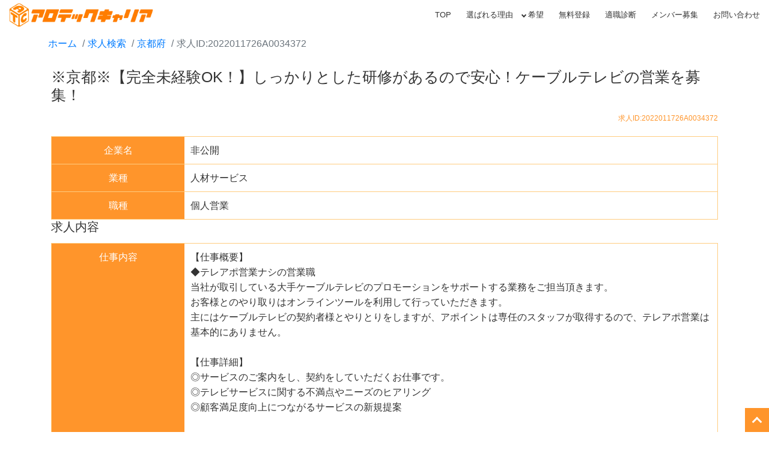

--- FILE ---
content_type: text/html; charset=UTF-8
request_url: https://alo-tech.jp/job/detail/2022011726A0034372
body_size: 5276
content:
<!doctype html>
<html lang="ja">
<head>
<!-- wexal_pst_init.js does not exist -->
<!-- engagement_delay.js does not exist -->
<link rel="dns-prefetch" href="//www.googletagmanager.com/">
<link rel="preconnect" href="//www.googletagmanager.com/">
<link rel="dns-prefetch" href="//tr.line.me/">
<link rel="dns-prefetch" href="//afi.u-asp.com/">
<link rel="dns-prefetch" href="//sitest.jp/">
<link rel="dns-prefetch" href="//www.facebook.com/">
<meta charset="utf-8">
<meta name="viewport" content="width=device-width, initial-scale=1">
<meta http-equiv="X-UA-Compatible" content="ie=edge">
<meta name="csrf-token" content="TrZZY0MA8e7ZWpEFGD9lbhXeSvSneCXhGMa0OfhT">
<title>※京都※【完全未経験OK！】しっかりとした研修があるので安心！ケーブルテレビの営業を募集！</title>
<meta name="robots" content="ALL"/>
<meta name="twitter:card" content="summary_large_image"/>
<meta name="twitter:site" content="アロテックキャリア">
<meta property="og:type" content="article">
<meta property="og:site" content="アロテックキャリア"/>
<meta property="og:title" content="※京都※【完全未経験OK！】しっかりとした研修があるので安心！ケーブルテレビの営業を募集！"/>
<meta property="og:image" content="https://alo-tech.jp/storage/static/ogp.png"/>
<link rel="canonical" href="https://alo-tech.jp/job/detail/2022011726A0034372">
<link rel="stylesheet" href="/css/app.css?id=1b3c9476bb8b5d05d94b"/>
<link rel="shortcut icon" href="https://alo-tech.jp/favicon.ico" type="image/vnd.microsoft.icon">
<!-- Google Tag Manager -->
<script>(function(w,d,s,l,i){w[l]=w[l]||[];w[l].push({'gtm.start':
new Date().getTime(),event:'gtm.js'});var f=d.getElementsByTagName(s)[0],
j=d.createElement(s),dl=l!='dataLayer'?'&l='+l:'';j.async=true;j.src=
'https://www.googletagmanager.com/gtm.js?id='+i+dl;f.parentNode.insertBefore(j,f);
})(window,document,'script','dataLayer','GTM-KW9C5MP');</script>
<!-- End Google Tag Manager -->
<!--<script type="text/javascript" src="//afi.u-asp.com/sales/uasp.js"></script>-->
<meta name="facebook-domain-verification" content="ouzmywgy5zwsg1bblesmnffsh7ndg9"/>
<!-- Global site tag (gtag.js) - Google Ads: 806702052 -->
<script async src="https://www.googletagmanager.com/gtag/js?id=AW-806702052"></script>
<script>
  window.dataLayer = window.dataLayer || [];
  function gtag(){dataLayer.push(arguments);}
  gtag('js', new Date());

  gtag('config', 'AW-806702052');
  gtag('config', 'AW-419484073');
  gtag('config', 'UA-56836058-65');
</script>
<!-- Meta Pixel Code -->
<script>
  !function(f,b,e,v,n,t,s)
  {if(f.fbq)return;n=f.fbq=function(){n.callMethod?
  n.callMethod.apply(n,arguments):n.queue.push(arguments)};
  if(!f._fbq)f._fbq=n;n.push=n;n.loaded=!0;n.version='2.0';
  n.queue=[];t=b.createElement(e);t.async=!0;
  t.src=v;s=b.getElementsByTagName(e)[0];
  s.parentNode.insertBefore(t,s)}(window, document,'script',
  'https://connect.facebook.net/en_US/fbevents.js');
  fbq('init', '506322274507382');
  fbq('track', 'PageView');
</script>
<noscript><img height="1" width="1" style="display:none" src="https://www.facebook.com/tr?id=506322274507382&ev=PageView&noscript=1"/></noscript>
<!-- End Meta Pixel Code -->
<!-- LINE Tag Base Code -->
<!-- Do Not Modify -->
<script>
(function(g,d,o){
  g._ltq=g._ltq||[];g._lt=g._lt||function(){g._ltq.push(arguments)};
  var h=location.protocol==='https:'?'https://d.line-scdn.net':'http://d.line-cdn.net';
  var s=d.createElement('script');s.async=1;
  s.src=o||h+'/n/line_tag/public/release/v1/lt.js';
  var t=d.getElementsByTagName('script')[0];t.parentNode.insertBefore(s,t);
    })(window, document);
_lt('init', {
  customerType: 'lap',
  tagId: '8c5c4d24-5d8c-4acd-8061-f0690d33ad2b'
});
_lt('send', 'pv', ['8c5c4d24-5d8c-4acd-8061-f0690d33ad2b']);
</script>
<!-- End LINE Tag Base Code -->
<!-- Twitter conversion tracking base code -->
<script>
!function(e,t,n,s,u,a){e.twq||(s=e.twq=function(){s.exe?s.exe.apply(s,arguments):s.queue.push(arguments);
},s.version='1.1',s.queue=[],u=t.createElement(n),u.async=!0,u.src='https://static.ads-twitter.com/uwt.js',
a=t.getElementsByTagName(n)[0],a.parentNode.insertBefore(u,a))}(window,document,'script');
twq('config','onp5j');
</script>
<!-- End Twitter conversion tracking base code -->
<!-- Google tag (gtag.js) -->
<script async src="https://www.googletagmanager.com/gtag/js?id=AW-419484073"></script>
<script>
  window.dataLayer = window.dataLayer || [];
  function gtag(){dataLayer.push(arguments);}
  gtag('js', new Date());

  gtag('config', 'AW-419484073');
</script>
<script>
  gtag('config', 'AW-419484073/gPP_CIfhprYZEKmjg8gB', {
    'phone_conversion_number': '03-5577-7410'
  });
</script>
<script>
  gtag('event', 'page_view', {
  'send_to': 'AW-419484073',
  'value': '1',
  'items': [{
      'id': '2022011726A0034372',
      'location_id': '26',
      'google_business_vertical': 'jobs'
      }]
  });
</script>
</head>
<body>
<!-- Google Tag Manager (noscript) -->
<noscript><iframe src="https://www.googletagmanager.com/ns.html?id=GTM-KW9C5MP" height="0" width="0" style="display:none;visibility:hidden"></iframe></noscript>
<!-- End Google Tag Manager (noscript) -->
<!--<script src="//sitest.jp/tracking/sitest_js?p=624a6a0d1f27d" async></script>-->
<noscript>
<img height="1" width="1" style="display:none" src="https://tr.line.me/tag.gif?c_t=lap&t_id=8c5c4d24-5d8c-4acd-8061-f0690d33ad2b&e=pv&noscript=1"/>
</noscript>
<script type="application/ld+json"> {
    "@context": "http://schema.org",
    "@type": "JobPosting",
    "baseSalary": {
        "@type": "MonetaryAmount",
        "currency": "JPY",
        "value": {
            "@type": "QuantitativeValue",
            "minValue": "2500000",
            "maxValue": "3500000",
            "unitText": "YEAR"
        }
    },
    "description": "<p>【仕事概要】
◆テレアポ営業ナシの営業職
当社が取引している大手ケーブルテレビのプロモーションをサポートする業務をご担当頂きます。
お客様とのやり取りはオンラインツールを利用して行っていただきます。
主にはケーブルテレビの契約者様とやりとりをしますが、アポイントは専任のスタッフが取得するので、テレアポ営業は基本的にありません。

【仕事詳細】
◎サービスのご案内をし、契約をしていただくお仕事です。
◎テレビサービスに関する不満点やニーズのヒアリング
◎顧客満足度向上につながるサービスの新規提案

◆入社後の流れ
まずは数日の座学研修を受けて頂き、ビジネスマナーや業務を行う上での基礎知識を学んで頂きます。現場へ配属された後は、先輩社員の営業に同行しノウハウを学んで頂きます。業界未経験の方でもスムーズにお仕事を始められますよ。</p>",
    "employmentType": "正社員",
    "hiringOrganization": {
        "@type": "Organization",
        "name": "非公開"
    },
    "identifier": {
        "@type": "PropertyValue",
        "propertyID": "求人ID",
        "value": "2022011726A0034372"
    },
    "jobLocation": {
        "@type": "Place",
        "address": {
            "@type": "PostalAddress",
                                    "addressRegion": "京都府",
                                    "addressCountry": "JP"
        }
    },
    "datePosted": "2022-01-17 20:15:24",
    "title": "個人営業"
} </script>
<header class="m-header">
<div class="d-flex align-items-center m-header-container">
<div class="m-header-logo">
<a href="/"><img src="/storage/static/logo@1.5x.png" alt="アロテックキャリア"></a>
</div>
<nav>
<ul class="m-header-nav-pc pcView">
<li><a href="/">TOP</a></li>
<li><a href="/reason">選ばれる理由</a></li>
<li class="m-header-nav-pc__child"><a href="#">希望</a>
<ul>
<li><a href="/hope-work-now"> 今すぐ働きたい</a></li>
<li><a href="/hope-it-engineer">未経験からITエンジニア</a></li>
<li><a href="/hope-skill"> 手に職をつけたい</a></li>
<li><a href="/hope-full-time">フリーターから正社員になりたい</a></li>
</ul>
</li>
<li><a href="/entry">無料登録</a></li>
<li><a href="/job-diagnosis">適職診断</a></li>
<li><a href="/joinus">メンバー募集</a></li>
<li><a href="/contact">お問い合わせ</a></li>
</ul>
</nav>
<div class="m-header-nav-sp spView">
<a href="entry" class="m-header-btn">簡単無料登録<i class="fa fa-angle-right fa-fw" aria-hidden="true"></i></a>
<input type="checkbox" class="menu-btn" id="menu-btn">
<label for="menu-btn" class="menu-icon"><span class="navicon"></span></label>
<ul class="menu">
<li class="top"><a href="/"><span>TOP</span></a></li>
<li><a href="/reason"><span>選ばれる理由</span></a></li>
<li class="m-header-nav-sp__child"><span>希望</span>
<ul>
<li><a href="/hope-work-now"><span>今すぐ働きたい</span></a></li>
<li><a href="/hope-it-engineer"><span>未経験からITエンジニア</span></a></li>
<li><a href="/hope-skill"><span>手に職をつけたい</span></a></li>
<li><a href="/hope-full-time"><span>フリーターから正社員になりたい</span></a></li>
</ul>
</li>
<li><a href="/entry"><span>無料登録</span></a></li>
<li><a href="/job-diagnosis"><span>適職診断</span></a></li>
<li><a href="/joinus"><span>メンバー募集</span></a></li>
<li><a href="/contact"><span>お問い合わせ</span></a></li>
</ul>
</div>
</div>
</header>
<div class="container container-sm pb-3 mt-3">
<div class="row">
<div class="col-lg-12 col-md-12 col-sm-12 p-0">
<div class="breadcrumbs-wrap">
<ol class="breadcrumb">
<li class="breadcrumb-item"><a href="https://alo-tech.jp">ホーム</a></li>
<li class="breadcrumb-item"><a href="https://alo-tech.jp/job">求人検索</a></li>
<li class="breadcrumb-item"><a href="https://alo-tech.jp/job/kyoto">京都府</a></li>
<li class="breadcrumb-item active">求人ID:2022011726A0034372</li>
</ol>
</div>
<div class="bg-white p-4" style="min-height:650px;">
<h1 class="title-h2 mt-1 mb-4">※京都※【完全未経験OK！】しっかりとした研修があるので安心！ケーブルテレビの営業を募集！</h1>
<p class="mb-job-id">求人ID:2022011726A0034372</p>
<table class="table-job table-job-sp100">
<tbody>
<tr>
<th class="table-job__th">企業名</th>
<td class="table-job__td">非公開</td>
</tr>
<tr>
<th class="table-job__th">業種</th>
<td class="table-job__td">人材サービス</td>
</tr>
<tr>
<th class="table-job__th">職種</th>
<td class="table-job__td">個人営業</td>
</tr>
</tbody>
</table>
<h2 class="title-h2 mt-6 mb-4">求人内容</h2>
<table class="table-job table-job-sp100">
<tbody>
<tr>
<th class="table-job__th">仕事内容</th>
<td class="table-job__td">【仕事概要】<br/>
◆テレアポ営業ナシの営業職<br/>
当社が取引している大手ケーブルテレビのプロモーションをサポートする業務をご担当頂きます。<br/>
お客様とのやり取りはオンラインツールを利用して行っていただきます。<br/>
主にはケーブルテレビの契約者様とやりとりをしますが、アポイントは専任のスタッフが取得するので、テレアポ営業は基本的にありません。<br/>
<br/>
【仕事詳細】<br/>
◎サービスのご案内をし、契約をしていただくお仕事です。<br/>
◎テレビサービスに関する不満点やニーズのヒアリング<br/>
◎顧客満足度向上につながるサービスの新規提案<br/>
<br/>
◆入社後の流れ<br/>
まずは数日の座学研修を受けて頂き、ビジネスマナーや業務を行う上での基礎知識を学んで頂きます。現場へ配属された後は、先輩社員の営業に同行しノウハウを学んで頂きます。業界未経験の方でもスムーズにお仕事を始められますよ。</td>
</tr>
<tr>
<th class="table-job__th">PRポイント</th>
<td class="table-job__td">ケーブルテレビ会社に代わり、契約者様とオンライン上でやりとりします。「あなたの提案のおかげで、料金がぐっと安くなったよ！ありがとう」など、面と向かって感謝の言葉を頂く機会が多いことが魅力です。<br/>
契約者様にサービスを提案して、内容をご納得頂くためにサービスの概要だけでなく細かい部分も理解しなければなりません。さらに、サービス内容は日々更新されるので、自主的に勉強する必要があります。でも日頃の業務を通じて、情報を収集し整理するスキルを身につけることができます。</td>
</tr>
<tr>
<th class="table-job__th">採用条件</th>
<td class="table-job__td">・普通運転免許をお持ちの方（AT限定可）</td>
</tr>
</tbody>
</table>
<div class="d-flex justify-content-end mt-4">
<a href="https://alo-tech.jp/entry/2022011726A0034372" class="m-btn__jobentry m-btn__jobentry-sp">この求人にエントリー</a>
</div>
<h2 class="title-h2 mt-6 mb-4">勤務条件</h2>
<table class="table-job table-job-sp100">
<tbody>
<tr>
<th class="table-job__th">勤務地</th>
<td class="table-job__td">京都府</td>
</tr>
<tr>
<th class="table-job__th">勤務時間</th>
<td class="table-job__td">定時　9:00～18:00　休憩60分<br/>
※所定労働時間は8時間です。</td>
</tr>
<tr>
<th class="table-job__th">想定年収</th>
<td class="table-job__td">
250～350万円
<br>
月給（基本給）：19万円 〜<br/>
<br/>
※月給額はお持ちの能力や年齢を考慮致します。<br/>
※活躍に応じて別途インセンティブを支給致します。<br/>
<br/>
▼年収のモデルケース<br/>
年収550万円/25歳/リーダー職/入社3年目<br/>
年収500万円/27歳/営業職/入社1年目<br/>
年収360万円/23歳/営業職/入社1年目<br/>
<br/>
賞与あり：年1回<br/>
給与改定：年2回<br/>
交通費支給<br/>
転勤手当<br/>
家族手当<br/>
住宅手当<br/>
役職手当<br/>
出張手当<br/>
営業手当<br/>
資格手当
</td>
</tr>
<tr>
<th class="table-job__th">雇用形態</th>
<td class="table-job__td">正社員</td>
</tr>
<tr>
<th class="table-job__th">福利厚生</th>
<td class="table-job__td">社会保険制度完備<br/>
退職金制度あり<br/>
研修あり<br/>
社内表彰制度<br/>
サークル活動<br/>
建通ファクトリー(社内ベンチャー制度)<br/>
<br/>
誕生日には会社よりプレゼントがあったり、ボーリング大会や野球大会、バーベキューなど社員同士の交流の場がたくさんありますよ。</td>
</tr>
<tr>
<th class="table-job__th">休日・休暇</th>
<td class="table-job__td">完全週休2日制（火・水曜メインの平日休み）<br/>
年末年始休暇<br/>
年次有給休暇（10〜20日）<br/>
慶弔休暇<br/>
夏期休暇<br/>
産前産後休暇</td>
</tr>
</tbody>
</table>
<div class="d-flex justify-content-end mt-4">
<a href="https://alo-tech.jp/entry/2022011726A0034372" class="m-btn__jobentry m-btn__jobentry-sp">この求人にエントリー</a>
</div>
<div class="m-entry-box  mt-4">
<p class="m-0 b text-danger border-bottom mb-2">エントリーとは？</p>
<p class="m-0">エントリーの際に入力頂く情報をもとに、担当キャリアアドバイザーがマッチングを行います。ご紹介が可能な場合は、面接や企業への推薦といった具体的な支援サービスをご提供させていただきます。<br>
これらの支援サービスは完全無料です。</p>
</div>
<h2 class="title-h2 mt-6 mb-4">この求人を見た方におすすめの求人</h2>
<div class="mb-job-l">
<p class="mb-job-title title-sub">※京都※【業界未経験OK！】しっかりとした研修があるので安心！ケーブルテレビの営業を募集！</p>
<table class="table-job">
<tbody>
<tr>
<th class="table-job__th">企業名</th>
<td class="table-job__td">非公開</td>
</tr>
<tr class="table-job-col2">
<th class="table-job__th">勤務地</th>
<td class="table-job__td">京都府</td>
</tr>
<tr>
<th class="table-job__th">想定年収</th>
<td class="table-job__td">350～500万円</td>
</tr>
<tr>
<th class="table-job__th">業種</th>
<td class="table-job__td">人材サービス</td>
</tr>
<tr>
<th class="table-job__th">職種</th>
<td class="table-job__td">個人営業</td>
</tr>
</tbody>
</table>
<p class="mb-job-id">求人ID:2021051426A0019684</p>
<div class="d-flex flex-row mb-4 justify-content-end">
<a href="https://alo-tech.jp/job/detail/2021051426A0019684" class="m-btn__jobdetail">求人詳細</a>
<a href="https://alo-tech.jp/entry/2021051426A0019684" class="m-btn__jobentry">エントリーはこちら</a>
</div>
</div>
<div class="mb-job-l">
<p class="mb-job-title title-sub">【業界未経験OK！】ケーブルテレビの営業を募集！※京都※</p>
<table class="table-job">
<tbody>
<tr>
<th class="table-job__th">企業名</th>
<td class="table-job__td">非公開</td>
</tr>
<tr class="table-job-col2">
<th class="table-job__th">勤務地</th>
<td class="table-job__td">京都府</td>
</tr>
<tr>
<th class="table-job__th">想定年収</th>
<td class="table-job__td">200～350万円</td>
</tr>
<tr>
<th class="table-job__th">業種</th>
<td class="table-job__td">人材サービス</td>
</tr>
<tr>
<th class="table-job__th">職種</th>
<td class="table-job__td">個人営業</td>
</tr>
</tbody>
</table>
<p class="mb-job-id">求人ID:2021122026A0030063</p>
<div class="d-flex flex-row mb-4 justify-content-end">
<a href="https://alo-tech.jp/job/detail/2021122026A0030063" class="m-btn__jobdetail">求人詳細</a>
<a href="https://alo-tech.jp/entry/2021122026A0030063" class="m-btn__jobentry">エントリーはこちら</a>
</div>
</div>
<div class="mb-job-l">
<p class="mb-job-title title-sub">【業界未経験OK！】しっかりとした研修があるので安心！ケーブルテレビの営業を募集！※京都※</p>
<table class="table-job">
<tbody>
<tr>
<th class="table-job__th">企業名</th>
<td class="table-job__td">非公開</td>
</tr>
<tr class="table-job-col2">
<th class="table-job__th">勤務地</th>
<td class="table-job__td">京都府</td>
</tr>
<tr>
<th class="table-job__th">想定年収</th>
<td class="table-job__td">250～350万円</td>
</tr>
<tr>
<th class="table-job__th">業種</th>
<td class="table-job__td">人材サービス</td>
</tr>
<tr>
<th class="table-job__th">職種</th>
<td class="table-job__td">個人営業</td>
</tr>
</tbody>
</table>
<p class="mb-job-id">求人ID:2022011726A0034373</p>
<div class="d-flex flex-row mb-4 justify-content-end">
<a href="https://alo-tech.jp/job/detail/2022011726A0034373" class="m-btn__jobdetail">求人詳細</a>
<a href="https://alo-tech.jp/entry/2022011726A0034373" class="m-btn__jobentry">エントリーはこちら</a>
</div>
</div>
</div>
</div>
</div>
</div>
<a class="m-btn-pagetop js-btn-pagetop"></a>
<footer class="text-center m-footer">
<div class="m-footer-inner">
<ul class="m-footer-list">
<li class="m-footer-list__item"><a class="m-footer-list__link" href="/"><span>TOP</span></a></li>
<li class="m-footer-list__item"><a class="m-footer-list__link" href="/reason"><span>選ばれる理由</span></a>
</li>
<li class="m-footer-list__item"><span>希望</span>
<ul class="m-footer-list__child">
<li><a href="/hope-work-now" class="m-footer-list__link"><span>今すぐ働きたい</span></a></li>
<li><a href="/hope-it-engineer" class="m-footer-list__link"><span>未経験からITエンジニア</span></a></li>
<li><a href="/hope-skill" class="m-footer-list__link"><span>手に職をつけたい</span></a></li>
<li><a href="/hope-full-time" class="m-footer-list__link"><span>フリーターから正社員になりたい</span></a></li>
</ul>
</li>
</ul>
<ul class="m-footer-list">
<li class="m-footer-list__item"><a class="m-footer-list__link" href="/job-diagnosis"><span>適職診断</span></a></li>
<li class="m-footer-list__item"><a class="m-footer-list__link" href="/joinus"><span>メンバー募集</span></a></li>
<li class="m-footer-list__item"><a class="m-footer-list__link" href="/contact"><span>お問い合わせ</span></a></li>
<li class="m-footer-list__item"><a class="m-footer-list__link" href="/company"><span>運営会社</span></a></li>
<li class="m-footer-list__item"><a class="m-footer-list__link" href="/job"><span>求人検索</span></a></li>
</ul>
<ul class="m-footer-list">
<li class="m-footer-list__item"><a class="m-footer-list__link" href="/terms"><span>利用規約</span></a></li>
<li class="m-footer-list__item"><a class="m-footer-list__link" href="/privacy_policy"><span>個人情報保護方針</span></a></li>
<li class="m-footer-list__item"><a class="m-footer-list__link" href="/privacy_handling"><span>個人情報の取扱いについて</span></a></li>
</ul>
</div>
<div class="m-footer-copyright mt-2">© Copyright 2025 アロテックキャリア</div>
</footer>
<script src="/js/app.js?id=06b015a0de1a88d3b3e2"></script>
</body>
</html>


--- FILE ---
content_type: text/css
request_url: https://alo-tech.jp/css/app.css?id=1b3c9476bb8b5d05d94b
body_size: 52848
content:
@charset "UTF-8";@-webkit-keyframes shiny{0%{left:-30%}11%{left:120%}to{left:120%}}@keyframes shiny{0%{left:-30%}11%{left:120%}to{left:120%}}.main-color{color:#ff952b!important}abbr,address,article,aside,audio,b,blockquote,body,canvas,caption,cite,code,dd,del,details,dfn,div,dl,dt,em,fieldset,figcaption,figure,footer,form,h1,h2,h3,h4,h5,h6,header,hgroup,html,i,iframe,img,ins,kbd,label,legend,li,mark,menu,nav,object,ol,p,pre,q,samp,section,small,span,strong,sub,summary,sup,table,tbody,td,tfoot,th,thead,time,tr,ul,var,video{margin:0;padding:0;border:0;outline:0;font-weight:400;vertical-align:baseline;background:transparent}body{line-height:1}article,aside,details,figcaption,figure,footer,header,hgroup,menu,nav,section{display:block}li,ol,ul{list-style:none}blockquote,q{quotes:none}blockquote:after,blockquote:before,q:after,q:before{content:"";content:none}a{margin:0;padding:0;vertical-align:baseline;background:transparent}ins{text-decoration:none}ins,mark{color:#000}mark{background-color:#ff9;font-style:italic;font-weight:700}del{text-decoration:line-through}abbr[title],dfn[title]{border-bottom:1px dotted;cursor:help}table{border-spacing:0}input,select{vertical-align:middle}hr{clear:both;display:block;height:1px;border-top:1px solid #ccc;margin:1em 0}img{vertical-align:bottom}*,:after,:before{box-sizing:border-box}body,html{height:100%;display:flex;flex-direction:column;min-height:100vh}html{font-size:62.5%}body{font-size:16px!important;font-size:1.6rem!important;background-color:#fff!important;color:#333!important}@media only screen and (max-width:990px){body{font-size:14px!important;font-size:1.4rem!important}}.section{background-color:#fff;padding-top:60px!important;padding-bottom:80px!important;margin-bottom:0!important}@media only screen and (max-width:990px){.section{padding-top:50px!important;padding-bottom:50px!important}}.section:last-child{margin-bottom:0}@media only screen and (max-width:990px){.section{margin-bottom:1rem}.section:last-child{margin-bottom:0}}.section-under{background-color:#fff;padding-top:0!important;padding-bottom:80px!important;margin-bottom:0!important}@media only screen and (max-width:990px){.section-under{padding-bottom:50px!important}}.section-under:last-child{margin-bottom:0}@media only screen and (max-width:990px){.section-under{margin-bottom:1rem}.section-under:last-child{margin-bottom:0}}aside section{margin-bottom:1rem;background-color:#fff}p{margin-bottom:2rem!important;font-size:16px!important;font-size:1.6rem!important;line-height:1.65}@media only screen and (max-width:990px){p{font-size:14px!important;font-size:1.4rem!important}}a:hover{opacity:.7!important;text-decoration:none!important}img{max-width:100%}ul{margin-bottom:0!important}.text-color-default{color:#333!important}.w-100-sp{width:auto}@media only screen and (max-width:990px){.w-100-sp{width:100%}}.fleft{float:left}.clear-fleft{clear:left}.fright{float:right}.clear-fright{clear:right}.b{font-weight:700!important}.fw_normal{font-weight:400!important}.dc{font-size:xx-small}.flex-pc{display:flex}@media only screen and (max-width:990px){.flex-pc{display:block}}.red{color:red}.u{text-decoration:underline}.marker{background:linear-gradient(transparent 60%,#ff6 0)}.txt-center{text-align:center!important}.txt-left{text-align:left!important}.txt-right{text-align:right!important}@media only screen and (max-width:990px){.font-sp-s{font-size:12px!important;font-size:1.2rem!important}}.container{flex:1}.d-none,.sp-br{display:none}@media only screen and (max-width:766px){.sp-br{display:block}}input[type=button],input[type=submit]{border-radius:0;-webkit-box-sizing:content-box;-webkit-appearance:button;-moz-appearance:button;appearance:button;border:none;box-sizing:border-box}input[type=button]::-webkit-search-decoration,input[type=submit]::-webkit-search-decoration{display:none}input[type=button]::focus,input[type=submit]::focus{outline-offset:-2px}input,select{-webkit-appearance:none;-moz-appearance:none;appearance:none;border-radius:0}input[type=checkbox]{cursor:pointer;padding-left:20px!important;vertical-align:middle;position:relative}input[type=checkbox]:after,input[type=checkbox]:before{content:"";display:block;position:absolute}input[type=checkbox]:before{background-color:#fff;border-radius:0;border:1px solid #666464;width:20px;height:20px;transform:translateY(-60%);top:60%;left:5px}input[type=checkbox]:after{border-bottom:3px solid #666464;border-left:3px solid #666464;opacity:0!important;height:6px;width:14px;transform:rotate(-45deg);top:-6px;left:8px}input[type=checkbox]:checked:after{opacity:1!important}.bg-main{background-color:#ff952b}.bg-grey{background-color:#bdbdbd}.bg-lighten{background-color:#fcf5ed!important}.bg-white,.m-header{background-color:#fff}.m-header{width:100%}@media only screen and (max-width:990px){.m-header{margin-bottom:0;position:fixed;z-index:100;box-shadow:0 1px 2px 0 rgba(0,0,0,.15)}}.m-header-container{height:50px;max-width:1300px;padding:0 15px;margin:auto}@media only screen and (max-width:990px){.m-header-container{height:45px;padding:0 10px}}.m-header-logo{margin-right:auto;width:auto}@media only screen and (max-width:990px){.m-header-logo{width:50%}}.m-header-logo img{width:auto;height:40px;max-width:240px}@media only screen and (max-width:990px){.m-header-logo img{height:30px}}.m-header-btn{background-color:#00c853;color:#fff!important;font-size:12px!important;font-size:1.2rem!important;padding:0 3px 0 10px;position:relative;display:block;text-align:center;margin-right:10px;height:45px;display:flex;align-items:center;font-weight:700}.m-header-nav-pc{display:flex;font-size:13px!important;font-size:1.3rem!important;margin-bottom:0!important}.m-header-nav-pc li{margin-left:25px;position:relative}@media only screen and (max-width:1028px){.m-header-nav-pc li{margin-left:20px}}.m-header-nav-pc li a{color:#333!important;display:block;text-decoration:none;transition:all .3s}.m-header-nav-pc__child:before{content:"";position:absolute;top:7px;left:-10px;width:6px;height:6px;border-top:2px solid #333;border-right:2px solid #333;transform:rotate(135deg)}.m-header-nav-pc__child ul{display:block;position:absolute;left:-12px;z-index:4;background:#fff4ea;width:230px;visibility:hidden;opacity:0;transition:all .3s}.m-header-nav-pc__child ul li{margin-left:0}.m-header-nav-pc__child ul li a{padding:10px 15px}.m-header-nav-pc__child:active>ul,.m-header-nav-pc__child:hover>ul,.m-header-nav-pc__child ul li:active>ul,.m-header-nav-pc__child ul li:hover>ul{visibility:visible;opacity:1}.m-header-nav-pc__child ul li a{color:#fff;border-bottom:1px solid #ff952b}.m-header-nav-pc__child ul li:last-child a{border-bottom:none}.m-header-nav-pc__child ul li a:active,.m-header-nav-pc__child ul li a:hover{background:#ff952b;color:#fff!important}.m-header-nav-sp__child li{border:none!important;border-bottom:1px solid #ff952b!important}.m-header-nav-sp__child li:last-child{border:none!important}.m-header-nav-sp{display:flex;align-items:center}.m-header-nav-sp .menu{list-style:none;position:absolute;width:100%;height:auto;top:0;left:0;margin-top:45px;padding:0 0 10px;clear:both;background:#fcf5ed!important;transition:.3192s cubic-bezier(.04,.04,.12,.96) .1008s;transform:scaleY(0);transform-origin:top;z-index:1000}.m-header-nav-sp .menu li a{display:block;position:relative}.m-header-nav-sp .menu li a:before{transition:.3s;content:"";width:7px;height:7px;border-top:1px solid #ff952b;border-right:1px solid #ff952b;position:absolute;top:0;left:0;bottom:0;margin:auto;transform:rotate(45deg)}.m-header-nav-sp .menu li a span{margin-left:13px}.m-header-nav-sp .menu-btn:checked~.menu{transform:scale(1);transform-origin:top;transition:.3192s cubic-bezier(.04,.04,.12,.96) .1008s}.m-header-nav-sp .menu a{text-decoration:none;font-weight:500;letter-spacing:2px;text-transform:capitalize;color:#333!important}.m-header-nav-sp .menu a,.m-header-nav-sp .menu li{font-size:14px!important;font-size:1.4rem!important;opacity:0;transition:.5s}.m-header-nav-sp .menu li{border-top:1px solid #ff952b;padding:10px 0;margin:0 20px}.m-header-nav-sp .menu li::last-child{margin-bottom:0!important}.m-header-nav-sp .top{border-top:none!important}.m-header-nav-sp .menu-btn:checked~.menu a,.m-header-nav-sp .menu-btn:checked~.menu li{opacity:1;transition:.3192s cubic-bezier(.04,.04,.12,.96) .2s}.m-header-nav-sp .menu-btn{display:none}.m-header-nav-sp .menu-icon{display:inline-block;position:relative;cursor:pointer;margin-bottom:0!important;-webkit-tap-highlight-color:rgba(0,0,0,0)}.m-header-nav-sp .navicon{background:#ddd;display:block;height:3px;width:26px;position:relative;transition:.3192s cubic-bezier(.04,.04,.12,.96) .1008s}.m-header-nav-sp .navicon:after,.m-header-nav-sp .navicon:before{content:"";display:block;height:100%;width:100%;position:absolute;background:#ddd;transition:.3192s cubic-bezier(.04,.04,.12,.96) .1008s}.m-header-nav-sp .navicon:before{top:9px}.m-header-nav-sp .navicon:after{bottom:9px}.m-header-nav-sp .menu-btn:checked~.menu-icon .navicon:before{transform:rotate(-45deg)}.m-header-nav-sp .menu-btn:checked~.menu-icon .navicon:after{transform:rotate(45deg)}.m-header-nav-sp .menu-btn:checked~.menu-icon:not(.steps) .navicon:before{top:0}.m-header-nav-sp .menu-btn:checked~.menu-icon:not(.steps) .navicon:after{bottom:0}.m-header-nav-sp .menu-btn:checked~.menu-icon .navicon{background:transparent;transition:.2192s cubic-bezier(.04,.04,.12,.96) .1008s}.m-header-nav-sp .navtext-container{width:100%;height:52px;position:absolute;box-sizing:border-box;display:flex;justify-content:center;align-items:center}.m-header-nav-sp .navtext{position:absolute;text-transform:uppercase;color:#ddd;letter-spacing:4px;font-size:20px}.m-footer{padding:60px 0;background-color:#ff952b}@media only screen and (max-width:766px){.m-footer{padding:30px 0}}.m-footer-inner{display:flex;width:100%;max-width:980px;margin:auto;justify-content:center}@media only screen and (max-width:766px){.m-footer-inner{flex-wrap:wrap;margin:0 15px;width:auto}}.m-footer-list{list-style:none;width:calc(33.33333% - 30px);margin-bottom:0!important}@media only screen and (max-width:766px){.m-footer-list{width:100%}}.m-footer-list__item{text-align:left;margin-bottom:5px;font-size:14px!important;font-size:1.4rem!important;color:#fff}@media only screen and (max-width:766px){.m-footer-list__item{padding:5px}}.m-footer-list__link{display:block;font-size:14px!important;font-size:1.4rem!important;color:#fff!important;line-height:1.5;border-bottom:2px solid transparent;transition:.15s;position:relative;display:flex}@media only screen and (max-width:766px){.m-footer-list__link{border-bottom:1px solid #ffc285;padding:8px 0}}.m-footer-list__link:hover,.m-footer-list__link:visited{color:#fff!important}.m-footer-list__link:before{transition:.3s;content:"";width:7px;height:7px;border-top:1px solid #fff;border-right:1px solid #fff;position:absolute;top:0;left:0;bottom:0;margin:auto;transform:rotate(45deg)}.m-footer-list__link span{margin-left:13px}.m-footer-list__child{font-size:14px!important;font-size:1.4rem!important;margin-left:10px;color:#fff}.m-footer-list__child a{color:#fff!important}.m-footer-list__child span{margin-left:13px}.m-footer-list__child li{padding:5px}.m-footer-copyright{font-size:14px!important;font-size:1.4rem!important;color:#fff}.m-footer-banner{overflow:hidden;display:block;width:100%;bottom:0;text-align:center;position:fixed;z-index:9999;display:none}.m-btn-pagetop{position:fixed;bottom:0;right:0;display:block;background-color:#ff952b;color:#fff;width:40px;height:40px;z-index:999}.m-btn-pagetop:before{content:"";position:absolute;top:50%;right:50%;transform:rotate(-45deg);margin-top:-3px;margin-right:-6px;width:12px;height:12px;border-top:3px solid #fff;border-right:3px solid #fff;transition:.3s}.m-btn-download,.m-btn-primary{font-size:16px!important;font-size:1.6rem!important;display:block;outline:0;cursor:pointer;color:#ff952b!important;background:#fff!important;border:1px solid #ff952b!important;text-align:center;font-weight:700;height:60px!important;line-height:60px;width:400px;max-width:90%;transition:.3s;box-shadow:0 0 2px 0 rgba(0,0,0,.1),0 2px 2px 0 rgba(0,0,0,.2);border-radius:5px;margin:0 auto;padding:0!important}.m-btn-download:hover,.m-btn-primary:hover{text-decoration:none!important}.m-btn__submit{color:#fff;position:relative;line-height:2.8;width:400px;max-width:100%;transition:.5s;margin:0 auto;font-size:16px!important;font-size:1.6rem!important}.m-btn__submit:after{transition:.3s;content:"";width:10px;height:10px;border-top:2px solid #fff;border-right:2px solid #fff;position:absolute;top:0;right:20px;bottom:0;margin:auto;transform:rotate(45deg)}.m-btn__submitbtn{font-size:16px!important;font-size:1.6rem!important;display:block;border:none;outline:0;cursor:pointer;color:#fff;background:#ff952b!important;font-weight:700;height:60px!important;line-height:60px;width:100%;transition:.3s;box-shadow:0 0 2px 0 rgba(0,0,0,.1),0 2px 2px 0 rgba(0,0,0,.2);border-radius:5px;margin:0!important;padding:0!important}.m-btn__jobdetail,.m-btn__submitbtn-outline{color:#ff952b!important;background:#fff!important;border:1px solid #ff952b!important}.m-btn__jobdetail{font-size:16px!important;font-size:1.6rem!important;display:block;outline:0;cursor:pointer;text-align:center;font-weight:700;height:60px!important;line-height:60px;width:20%;transition:.3s;box-shadow:0 0 2px 0 rgba(0,0,0,.1),0 2px 2px 0 rgba(0,0,0,.2);border-radius:5px;padding:0!important;margin-right:7px}@media only screen and (max-width:990px){.m-btn__jobdetail{font-size:14px!important;font-size:1.4rem!important;height:50px!important;line-height:50px;width:30%}}.m-btn__jobentry{font-size:16px!important;font-size:1.6rem!important;display:block;outline:0;cursor:pointer;color:#fff!important;background:#ff952b!important;border:1px solid #ff952b!important;text-align:center;font-weight:700;height:60px!important;line-height:60px;transition:.3s;box-shadow:0 0 2px 0 rgba(0,0,0,.1),0 2px 2px 0 rgba(0,0,0,.2);border-radius:5px;padding:0!important;width:40%;position:relative}@media only screen and (max-width:990px){.m-btn__jobentry{font-size:14px!important;font-size:1.4rem!important;height:50px!important;line-height:50px;width:70%;margin:auto}}.m-btn__jobentry:hover{color:#fff!important}.m-btn__jobentry:after{transition:.3s;content:"";width:10px;height:10px;border-top:2px solid #fff;border-right:2px solid #fff;position:absolute;top:0;right:20px;bottom:0;margin:auto;transform:rotate(45deg)}@media only screen and (max-width:990px){.m-btn__jobentry-sp{width:100%}}.m-btn-download{position:relative;margin-top:20px}.m-btn-download:after{font-family:Font Awesome\ 5 Free;content:"";padding-left:5px;position:absolute;right:15px;font-size:24px!important;font-size:2.4rem!important}@media only screen and (max-width:990px){.m-btn-download{height:50px!important;line-height:50px;width:70%;margin-top:10px}}@media only screen and (max-width:990px){.mb-main{margin-top:45px}}.m-flow,.mb-inner,.mb-inner-2{margin:auto;max-width:1000px;width:100%;margin-top:0!important}@media only screen and (max-width:1000px){.mb-inner-2{margin:0 10px;width:auto}}.mb-inner-3{max-width:700px;margin:auto;margin-top:0!important}@media only screen and (max-width:1000px){.mb-inner-3{padding:0 10px;width:auto}}@media only screen and (max-width:990px){.mb-inner-3{width:100%}}.mb-inner-2-mb{margin:auto;max-width:1000px;width:100%;margin-top:0!important;margin-bottom:50px!important}@media only screen and (max-width:1000px){.mb-inner-2-mb{margin:0 10px;width:auto}}@media only screen and (max-width:766px){.mb-inner-2-mb{margin-bottom:30px!important}}.m-entry-box{border:3px solid #e0e0e0;padding:20px;margin-bottom:20px}@media only screen and (max-width:766px){.m-entry-box{padding:10px}}.m-message{background-image:url(/storage/main/message_back.png);background-repeat:no-repeat;background-position:bottom;text-align:center}@media only screen and (max-width:1115px){.m-message{background-image:url(/storage/main/message_img_back@2x.png);background-repeat:no-repeat;background-position:bottom;padding-bottom:33%;background-size:80%}}@media only screen and (max-width:766px){.m-message{margin-left:15px;margin-right:15px}}.m-message-title{font-size:38px!important;font-size:3.8rem!important;font-weight:700;margin-bottom:30px}@media only screen and (max-width:766px){.m-message-title{font-size:28px!important;font-size:2.8rem!important;margin-bottom:20px}}.m-message-text p{line-height:1.8;font-size:20px!important;font-size:2rem!important}@media only screen and (max-width:990px){.m-message-text p{font-size:15px!important;font-size:1.5rem!important}}@media only screen and (max-width:1115px){.m-message-maintitle__back{background:url(/storage/main/message_title_back@2x.png);background-repeat:no-repeat;background-size:cover;background-position:50%}}.m-hope-pc{display:flex}@media only screen and (max-width:542px){.m-hope-pc{display:none}}.m-hope-pc li img{width:100%}.m-hope-sp{display:none}@media only screen and (max-width:542px){.m-hope-sp{display:block}}.m-hope-review{width:100%;display:flex;overflow:hidden;align-items:center}@media only screen and (max-width:542px){.m-hope-review{align-items:flex-start}}.m-hope-review__faceicon{width:200px;margin-right:20px}@media only screen and (max-width:542px){.m-hope-review__faceicon{width:80px;margin-right:10px}}.m-hope-review__faceicon img{width:100%;height:auto}.m-hope-review__chatting{width:100%}.m-hope-review__says{display:inline-block;position:relative;padding:30px 27px;border-radius:12px;background:#fff3d8}@media only screen and (max-width:542px){.m-hope-review__says{padding:10px 12px}}.m-hope-review__says:after{content:"";display:inline-block;position:absolute;top:50%;transform:translateY(-50%);left:-24px;border:12px solid transparent;border-right-color:#fff3d8}@media only screen and (max-width:542px){.m-hope-review__says:after{top:6%;transform:none}}.m-hope-review__says p:last-child{margin:0!important}.m-hope-review__title{font-weight:700;color:#ff952b;font-size:18px!important;font-size:1.8rem!important}@media only screen and (max-width:542px){.m-hope-review__title{font-size:16px!important;font-size:1.6rem!important}}.m-hope-work{display:flex;justify-content:space-between}@media only screen and (max-width:542px){.m-hope-work{display:block}}.m-hope-work__card{border:1px solid #ff952b;width:calc(33.33333% - 20px)}@media only screen and (max-width:542px){.m-hope-work__card{width:100%;margin-bottom:30px}}.m-hope-work__card:last-child{margin-bottom:0}.m-hope-work__cardtwo{border:1px solid #ff952b;width:calc(50% - 10px)}@media only screen and (max-width:542px){.m-hope-work__cardtwo{width:100%;margin-bottom:10px}}.m-hope-work__cardtwo:last-child{margin-bottom:0}.m-hope-work__title{background-color:#ff952b;padding:10px;color:#fff;font-weight:700;font-size:18px!important;font-size:1.8rem!important}@media only screen and (max-width:542px){.m-hope-work__title{padding:8px;font-size:16px!important;font-size:1.6rem!important}}.m-hope-work__detail{padding:15px}.m-hope-work__detail li{margin-bottom:10px}.m-hope-work__detail li:last-child{margin-bottom:0}.m-hope-work__detail__item{font-weight:700;color:#ff952b}.m-hope-work__detail__income{border-bottom:1px solid #ff952b;padding-bottom:10px}.m-hope-work__detail__match{position:relative;display:flex;margin-bottom:5px}.m-hope-work__detail__match:before{font-family:Font Awesome\ 5 Free;content:"";color:#ff952b;font-weight:700}.m-hope-work__detail__match span{margin-left:5px}@media only screen and (max-width:542px){.m-hope-work__detail__match span{margin-left:5px}}.m-flow{text-align:center;background:url(/storage/main/flow-illust.png);background-position:100% 100%;background-repeat:no-repeat;margin-bottom:6rem}@media only screen and (max-width:990px){.m-flow{background:url(/storage/main/flow-illust.png);background-position:center 100%;background-repeat:no-repeat;padding:0 10px 26rem;background-size:200px}}.m-ca{display:flex;justify-content:space-between;flex-wrap:wrap;max-width:600px;margin:auto}@media only screen and (max-width:1000px){.m-ca{margin:0 15px}}@media only screen and (max-width:766px){.m-ca{margin:0 10px}}.m-ca-profile{width:calc(50% - 25px)}@media only screen and (max-width:990px){.m-ca-profile{width:calc(50% - 10px)}}@media only screen and (max-width:766px){.m-ca-profile{width:calc(50% - 7px);margin-bottom:30px!important}}.m-ca-profile__wrap{border:1px solid #c3c3c3;padding:10px 10px 30px;margin-bottom:30px!important}@media only screen and (max-width:766px){.m-ca-profile__wrap{padding:5px 5px 20px;margin-bottom:10px!important}}.m-ca-profile__photo{margin-bottom:15px}.m-ca-profile__photo img{width:100%}.m-ca-profile__title{font-size:16px!important;font-size:1.6rem!important;font-weight:700;font-family:Noto Sans JP,sans-serif;line-height:1;margin-bottom:10px}@media only screen and (max-width:766px){.m-ca-profile__title{font-size:14px!important;font-size:1.4rem!important;margin-bottom:5px}}.m-ca-profile__name{font-size:24px!important;font-size:2.4rem!important;font-weight:700;font-family:Noto Sans,sans-serif;line-height:1}@media only screen and (max-width:766px){.m-ca-profile__name{font-size:22px!important;font-size:2.2rem!important}}.m-ca-illust{display:none}@media only screen and (max-width:766px){.m-ca-illust{display:block;display:flex;justify-content:center;align-items:center}}.m-ca-header{display:flex;background:url(/storage/main/ca_back.png);background-repeat:no-repeat;margin-bottom:40px;align-items:center}@media only screen and (max-width:766px){.m-ca-header{margin-bottom:20px}}@media only screen and (max-width:766px){.m-ca-header__photo img{width:175px}}.m-ca-header__inner{margin-left:-17px}@media only screen and (max-width:542px){.m-ca-header__title{margin-top:0}}.m-ca-header__title__name h3{font-size:28px!important;font-size:2.8rem!important;font-weight:700;font-family:Noto Sans,sans-serif;line-height:1;margin-bottom:20px}@media only screen and (max-width:766px){.m-ca-header__title__name h3{font-size:18px!important;font-size:1.8rem!important;margin-bottom:10px}}.m-ca-header__title __age,.m-ca-header__title__occu{font-size:14px!important;font-size:1.4rem!important}@media only screen and (max-width:766px){.m-ca-header__title __age,.m-ca-header__title__occu{font-size:12px!important;font-size:1.2rem!important}}.m-ca-header__title__age{margin-bottom:15px}@media only screen and (max-width:766px){.m-ca-header__title__age{margin-bottom:5px}}.m-ca-header__sns{display:flex}.m-ca-header__sns li{margin-right:20px}@media only screen and (max-width:766px){.m-ca-header__sns li{margin-right:15px}}.m-ca-header__sns li img{width:30px;height:auto}.m-ca-intoro{display:flex;justify-content:space-between;margin-bottom:50px}@media only screen and (max-width:766px){.m-ca-intoro{display:block;margin-bottom:30px}}.m-ca-intoro__card{border:5px solid #fed238;padding:15px 20px 30px;width:calc(50% - 25px);border-radius:15px}@media only screen and (max-width:766px){.m-ca-intoro__card{width:100%;padding:10px;margin-bottom:20px!important}}.m-ca-intoro__card::last-child{margin-bottom:0!important}.m-ca-intoro__title-en{font-size:30px!important;font-size:3rem!important;font-family:Noto Sans,sans-serif;margin-bottom:8px}.m-ca-intoro__title-en,.m-ca-intoro__title-jp{display:block;color:#ff952b;font-weight:700;text-align:center;line-height:1}.m-ca-intoro__title-jp{font-size:20px!important;font-size:2rem!important;font-family:Noto Sans JP,sans-serif;margin-bottom:20px}@media only screen and (max-width:766px){.m-ca-intoro__title-jp{margin-bottom:15px}}.m-ca-intoro__favorite{display:flex}.m-ca-intoro__favorite li{width:25%;margin-right:10px;text-align:center}.m-ca-intoro__favorite li:last-child{margin-right:0}.m-ca-intoro__favorite li img{margin-bottom:5px}@media only screen and (max-width:542px){.m-ca-intoro__favorite li img{width:75%}}.m-ca-intoro__favorite li span{display:block;font-size:14px!important;font-size:1.4rem!important}.m-ca-intoro__career{display:flex;flex-wrap:wrap}.m-ca-intoro__career li{display:flex;margin-bottom:15px!important;margin-right:20px;align-items:center}@media only screen and (max-width:766px){.m-ca-intoro__career li{margin-right:10px!important;align-items:start;margin-bottom:10px!important}}@media only screen and (max-width:542px){.m-ca-intoro__career li{margin-right:0!important;width:50%}}.m-ca-intoro__career li:before{background:url(/storage/main/ca_career.png);background-repeat:no-repeat;content:"";display:inline-block;width:20px;height:27px;margin-right:5px;background-size:contain}.m-ca-intoro__career span{font-size:14px!important;font-size:1.4rem!important;flex:1}.m-ca-intoro__career:last-child{margin-right:0}.m-ca-interview{max-width:700px;margin:90px auto auto}@media only screen and (max-width:766px){.m-ca-interview{margin-top:50px}}.m-ca-interview .title-under-sub{margin-bottom:0!important}.m-ca-interview__title{display:flex;align-items:center;margin-bottom:30px}@media only screen and (max-width:542px){.m-ca-interview__title{margin-bottom:10px;justify-content:left}}.m-ca-interview__title img{width:114px;height:auto;margin-right:20px}@media only screen and (max-width:542px){.m-ca-interview__title img{width:70px;margin-right:5px}}.m-ca-interview__title span{font-weight:700;font-size:28px!important;font-size:2.8rem!important}@media only screen and (max-width:542px){.m-ca-interview__title span{font-size:20px!important;font-size:2rem!important}}.m-ca-interview__column2{display:flex;align-items:center;margin-bottom:50px}@media only screen and (max-width:766px){.m-ca-interview__column2{display:block;margin-bottom:30px}}.m-ca-interview__column2__text{width:60%;margin-right:50px}@media only screen and (max-width:766px){.m-ca-interview__column2__text{width:100%;margin-right:0}}.m-ca-interview__column2 figure{width:40%}@media only screen and (max-width:766px){.m-ca-interview__column2 figure img{width:50%}}@media only screen and (max-width:766px){.m-ca-interview__column2 figure{width:100%;text-align:center}}.m-ca-interview__column1{margin-bottom:90px}@media only screen and (max-width:542px){.m-ca-interview__column1{margin-bottom:30px;text-align:left}}.m-ca-interview__illust{text-align:center;width:90%}.m-ca-successful{display:flex;justify-content:space-between;flex-wrap:wrap}@media only screen and (max-width:766px){.m-ca-successful{display:block}}.m-ca-successful__card{border:5px solid #fed238;padding:15px 20px 30px;width:calc(50% - 20px);border-radius:15px;background-color:#fff;margin-bottom:30px}@media only screen and (max-width:766px){.m-ca-successful__card{width:100%;margin-bottom:30px;padding:15px}}.m-ca-successful__header{display:flex;align-items:center;margin-bottom:15px!important}.m-ca-successful__header__icon{width:90px;height:auto;margin-right:20px}@media only screen and (max-width:766px){.m-ca-successful__header__icon{width:80px;margin-right:5px}}.m-ca-successful__header__title{flex:1}.m-ca-successful__header__age{color:#ff952b;font-weight:700;font-size:22px!important;font-size:2.2rem!important}@media only screen and (max-width:766px){.m-ca-successful__header__age{font-size:18px!important;font-size:1.8rem!important}}.m-ca-successful__text p{margin-bottom:0!important}.m-ca-message{max-width:700px;margin:auto auto 30px}@media only screen and (max-width:542px){.m-ca-message{text-align:left}}@media only screen and (max-width:766px){.m-ca-message__text{margin-right:0}}.m-ca-message__illust{text-align:center}@media only screen and (max-width:766px){.m-ca-message__illust{width:60%;margin:auto}}.m-column{display:flex;margin-bottom:50px!important;justify-content:space-between;flex-wrap:wrap;margin:auto;max-width:1000px}@media only screen and (max-width:1000px){.m-column{margin:0 15px 50px}}@media only screen and (max-width:542px){.m-column{display:block;margin:0 10px 40px}}.m-column-card{background-color:#fff;width:calc(25% - 20px);padding-bottom:10px}@media only screen and (max-width:766px){.m-column-card{width:calc(50% - 10px);margin-bottom:20px}}@media only screen and (max-width:542px){.m-column-card{width:100%}}.m-column-card-border{border:1px solid #cfcfcf}.m-column a{display:block;-webkit-text-decoration-line:none!important;text-decoration-line:none!important}.m-column-photo{margin-bottom:10px}@media only screen and (max-width:542px){.m-column-photo img{width:100%}}.m-column-content{margin:0 10px}.m-column-time{font-size:14px!important;font-size:1.4rem!important;color:#000!important}.m-column-title{font-size:18px!important;font-size:1.8rem!important;font-weight:700;color:#ff952b}@media only screen and (max-width:542px){.m-column-title{font-size:16px!important;font-size:1.6rem!important}}.m-column-text{color:#333;font-size:14px!important;font-size:1.4rem!important;margin-bottom:0!important}@media only screen and (max-width:542px){.m-column-text{font-size:14px!important;font-size:1.4rem!important}}.m-column-list{margin-bottom:0!important}.m-column-list li{margin-bottom:5px;position:relative;font-size:13px!important;font-size:1.3rem!important;display:flex}.m-column-list li span{margin-left:15px}.m-column-list li:before{font-family:Font Awesome\ 5 Free;content:"";padding-right:5px;position:absolute;font-weight:700}.m-join{background-image:url(/storage/main/joinus_back_sp1.5x.png);background-repeat:no-repeat;background-position:50%;background-size:cover;padding-bottom:20%;background-position:bottom;position:relative}@media only screen and (max-width:542px){.m-join{padding-bottom:34%}}.m-join-pc{display:block!important;margin:auto}.m-join-sp{display:none!important;margin:auto}@media only screen and (max-width:990px){.m-join-pc{display:none!important}.m-join-sp{display:block!important}}.m-join-title{text-align:center;font-size:43px!important;font-size:4.3rem!important;font-weight:700;margin-bottom:30px!important}@media only screen and (max-width:990px){.m-join-title{font-size:26px!important;font-size:2.6rem!important}}.m-join-title span{font-size:34px!important;font-size:3.4rem!important;display:block;font-weight:700}@media only screen and (max-width:990px){.m-join-title span{font-size:18px!important;font-size:1.8rem!important}}.m-join-inner{text-align:center}.m-join-titleimg{margin:auto auto 50px}@media only screen and (max-width:766px){.m-join-titleimg{margin-bottom:10px}}.m-join-intro{display:flex}@media only screen and (max-width:766px){.m-join-intro{display:block}}.m-join-intro__text{margin-right:50px;flex:1}@media only screen and (max-width:766px){.m-join-intro__text{margin-right:0}}.m-join-intro__photo{width:50%}@media only screen and (max-width:766px){.m-join-intro__photo{width:100%;margin-bottom:20px}}.m-join-intro__photo img{width:100%}.m-join-subtitle{position:relative;margin-bottom:30px}@media only screen and (max-width:766px){.m-join-subtitle{text-align:center;margin-bottom:20px}.m-join-subtitle img{width:60%}}.m-join-subtitle__text{font-family:Noto Sans JP,sans-serif;font-weight:700;font-size:56px!important;font-size:5.6rem!important}@media only screen and (max-width:766px){.m-join-subtitle__text{font-size:36px!important;font-size:3.6rem!important}}.m-join-subtitle__text span{font-size:50px!important;font-size:5rem!important;display:block;font-family:Noto Sans JP,sans-serif;font-weight:700}@media only screen and (max-width:766px){.m-join-subtitle__text span{font-size:24px!important;font-size:2.4rem!important}}.m-join-content,.m-join-content2{display:flex;align-items:center}@media only screen and (max-width:766px){.m-join-content,.m-join-content2{display:block}}.m-join-content2__text,.m-join-content__text{width:50%}@media only screen and (max-width:766px){.m-join-content2__text,.m-join-content__text{width:100%}}.m-join-content2__text p,.m-join-content__text p{text-align:left}.m-join-content2__img,.m-join-content__img{text-align:center}@media only screen and (max-width:766px){.m-join-content2{display:grid}}@media only screen and (max-width:766px){.m-join-content2__text{order:1}}@media only screen and (max-width:766px){.m-join-content2__img{order:2}}.m-join-member__card{border:1px solid #d0d0d0;padding:10px}.m-join-member__card p:last-child{margin-bottom:0!important}.m-join-member__photo{margin-bottom:20px}@media only screen and (max-width:766px){.m-join-member__photo{margin-bottom:10px}}.m-join-member__photo img{width:100%}.m-join-member__name{font-weight:700;font-size:24px!important;font-size:2.4rem!important}@media only screen and (max-width:766px){.m-join-member__name{font-size:20px!important;font-size:2rem!important}}.m-join-member__title{color:#ff952b;font-weight:700;margin-bottom:10px;font-size:20px!important;font-size:2rem!important}@media only screen and (max-width:766px){.m-join-member__title{font-size:16px!important;font-size:1.6rem!important}}.m-join-member__text p{text-align:left;padding:0!important}.m-join-philosophy__title{font-size:22px!important;font-size:2.2rem!important;color:#ff952b;font-weight:700}@media only screen and (max-width:766px){.m-join-philosophy__title{font-size:18px!important;font-size:1.8rem!important}}.m-join-welfare{background:url(/storage/main/joinus_environment_back.jpg);background-repeat:no-repeat;background-size:cover;padding:40px 0;height:421px;margin-bottom:50px}@media only screen and (max-width:766px){.m-join-welfare{display:flex;background:url(/storage/main/joinus_environment_back_sp.jpg);background-size:cover;padding:30px 0}}.m-join-welfare .m-join-welfare__detail{background-color:hsla(0,0%,100%,.7);padding:25px;border:1px solid #ebebeb;width:350px;margin-right:80px}@media only screen and (max-width:766px){.m-join-welfare .m-join-welfare__detail{padding:0;margin:auto auto 30px;border:none;width:100%;background-color:hsla(0,0%,100%,0)}}.m-join-welfare .m-join-welfare__detail:last-child{margin-right:0}@media only screen and (max-width:766px){.m-join-welfare .m-join-welfare__detail:last-child{margin:auto}}.m-join-welfare .m-join-welfare__detail-sp{display:flex;justify-content:center}@media only screen and (max-width:766px){.m-join-welfare .m-join-welfare__detail-sp{width:90%;background-color:hsla(0,0%,100%,.7);padding:15px;border:1px solid #ebebeb;margin:auto;display:block}}.m-join-welfare .m-join-welfare__detail dl{margin-bottom:0!important}.m-join-welfare .m-join-welfare__detail dt{color:#ff952b;text-align:center;font-size:30px!important;font-size:3rem!important;margin-bottom:0;font-weight:700}@media only screen and (max-width:766px){.m-join-welfare .m-join-welfare__detail dt{font-size:18px!important;font-size:1.8rem!important}}.m-join-welfare .m-join-welfare__detail dd{font-size:20px!important;font-size:2rem!important;margin-bottom:15px;font-weight:700;position:relative;padding-left:25px}@media only screen and (max-width:766px){.m-join-welfare .m-join-welfare__detail dd{font-size:16px!important;font-size:1.6rem!important}}.m-join-welfare .m-join-welfare__detail dd:last-child{margin-bottom:0}.m-join-welfare .m-join-welfare__detail dd:after{content:"";display:block;position:absolute;top:.5em;left:0;width:20px;height:9px;border-left:4px solid #ff952b;border-bottom:4px solid #ff952b;transform:rotate(-45deg)}.m-join-office{display:flex;flex-wrap:wrap;justify-content:space-between}.m-join-office__title{text-align:center;margin-bottom:15px}@media only screen and (max-width:766px){.m-join-office__title{margin-bottom:3px}}.m-join-office__inner{width:47%;box-sizing:border-box}@media only screen and (max-width:766px){.m-join-office__inner{width:48%}}.m-join-office__inner:nth-child(3),.m-join-office__inner:nth-child(4){margin:30px 0}@media only screen and (max-width:766px){.m-join-office__inner:nth-child(3),.m-join-office__inner:nth-child(4){margin:20px 0}}.m-join-trainingsystem img{margin:auto}.m-join-closingmessage{background:url(/storage/main/joinus_closing_message_01_pc.png),url(/storage/main/joinus_closing_message_02_pc.png);background-position:top,bottom;background-repeat:no-repeat;margin-top:-7%}@media only screen and (max-width:766px){.m-join-closingmessage{background:url(/storage/main/joinus_closing_message_01_sp.png),url(/storage/main/joinus_closing_message_02_sp.png);background-position:top,bottom;background-repeat:no-repeat;background-size:contain}}.m-join-closingmessage__inner{width:570px;margin:-2% auto 40px}@media only screen and (max-width:766px){.m-join-closingmessage__inner{width:100%;margin-top:-5%}}.m-join-closingmessage__photo img{width:100%}.m-join-closingmessage__title{color:#ff952b;font-size:30px!important;font-size:3rem!important;font-weight:700;line-height:1.2}@media only screen and (max-width:766px){.m-join-closingmessage__title{font-size:24px!important;font-size:2.4rem!important}}.m-join-closingmessage__titleimg{text-align:center;padding-top:2%}@media only screen and (max-width:990px){.m-join-closingmessage__titleimg{margin:auto}}@media only screen and (max-width:766px){.m-join-closingmessage__titleimg{padding-top:8%}}.m-join-closingmessage__text{padding:0 30px 30px;border-left:1px solid #eae7e3;border-right:1px solid #eae7e3}@media only screen and (max-width:766px){.m-join-closingmessage__text{padding:15px}}.m-join-closingmessage__btn{text-align:center;display:block}@media only screen and (max-width:766px){.m-join-closingmessage__btn{width:80%;margin:auto}}.m-join-entry{background:url(/storage/main/joinus_entry_back.png);background-repeat:no-repeat;padding:100px 0;background-size:contain;background-position:top}@media only screen and (max-width:766px){.m-join-entry{padding:60px 0 0}}.m-join-entry-text{background-color:#fff;width:70%;margin:auto;border:1px solid #d8d8d8;padding:30px}@media only screen and (max-width:570px){.m-join-entry-text{width:100%}}@media only screen and (max-width:428px){.m-join-entry-text{width:100%}}.m-join-entry-text p{font-weight:700;font-size:20px!important;font-size:2rem!important}@media only screen and (max-width:766px){.m-join-entry-text p{text-align:left}}.m-join-entry-text p:last-child{margin-bottom:0!important}@media only screen and (max-width:766px){.m-join-entry-text p{font-size:15px!important;font-size:1.5rem!important}}.m-join-description{display:flex;flex-wrap:wrap;border-top:3px solid #ff952b;border-bottom:2px solid #ff952b}@media only screen and (max-width:766px){.m-join-description{display:block}}.m-join-description dd,.m-join-description dt{border-bottom:1px solid #ff952b;padding:30px 10px}.m-join-description dd :last-child,.m-join-description dt :last-child{border:0!important}@media only screen and (max-width:766px){.m-join-description dd,.m-join-description dt{padding:10px}}.m-join-description dt{color:#ff952b;font-weight:700;font-size:20px!important;font-size:2rem!important;width:30%}@media only screen and (max-width:766px){.m-join-description dt{font-size:16px!important;font-size:1.6rem!important;width:100%}}.m-join-description dd{width:70%;margin-bottom:0!important}@media only screen and (max-width:766px){.m-join-description dd{width:100%}}.m-join-description__flow{width:200px}@media only screen and (max-width:766px){.m-join-description__flow{width:150px}}.m-tel-faq{background-color:#fcf5ed;margin-bottom:50px;border-radius:3px;padding:20px 30px}@media only screen and (max-width:766px){.m-tel-faq{margin-bottom:20px;padding:10px}}.m-tel-faq__title{font-size:18px!important;font-size:1.8rem!important;font-weight:700;margin-bottom:15px;display:flex;align-items:start}@media only screen and (max-width:766px){.m-tel-faq__title{font-size:16px!important;font-size:1.6rem!important}}.m-tel-faq__title span{font-weight:700}.m-tel-faq__title span:first-child{font-size:24px!important;font-size:2.4rem!important;margin-right:10px;line-height:1}@media only screen and (max-width:766px){.m-tel-faq__title span:first-child{font-size:20px!important;font-size:2rem!important}}.m-under{background-color:#ff952b;position:relative;text-align:center}.m-under .title-under{position:absolute;top:50%;left:50%;transform:translate(-50%,-50%);margin:0;padding:0}.m-reason-img{width:100%;height:0;padding-top:26.4%;background-image:url(/storage/main/reason.png);background-repeat:no-repeat;background-position:50%;background-size:cover}.m-reason-img p{overflow:hidden;text-indent:100%;white-space:nowrap}@media only screen and (max-width:542px){.m-reason-img{padding-top:132.22222%;background-image:url(/storage/main/reason_sp.png);background-repeat:no-repeat;background-position:50%;background-size:cover}}.m-reason figure{margin:0}.m-reason li{margin-bottom:50px}.m-reason li:last-child{margin-bottom:0}@media only screen and (max-width:542px){.m-reason li{margin-bottom:40px}}.m-reason-detail,.m-reason-detail-2{display:flex;flex-wrap:wrap}@media only screen and (max-width:766px){.m-reason-detail,.m-reason-detail-2{display:block;margin:0 10px 50px}}.m-reason-detail-2__text,.m-reason-detail__text{padding:50px;display:flex;align-items:center}.m-reason-detail-2__text p:last-child,.m-reason-detail__text p:last-child{margin-bottom:0!important}@media only screen and (max-width:766px){.m-reason-detail-2__text,.m-reason-detail__text{padding:0 0 20px}}.m-reason-detail-2__photo,.m-reason-detail-2__text,.m-reason-detail__photo,.m-reason-detail__text{width:50%}@media only screen and (max-width:766px){.m-reason-detail-2__photo,.m-reason-detail-2__text,.m-reason-detail__photo,.m-reason-detail__text{width:100%}}@media only screen and (max-width:766px){.m-reason-detail-2__photo,.m-reason-detail__photo{width:100%;margin:auto}}.m-reason-detail-2__title,.m-reason-detail__title{color:#ff952b;font-family:Noto Sans JP,sans-serif;font-weight:700;margin-bottom:20px;font-size:20px!important;font-size:2rem!important}@media only screen and (max-width:766px){.m-reason-detail-2__title,.m-reason-detail__title{margin-bottom:10px}}.m-reason-detail-2 .m-reason-detail__text{order:2}.m-reason-detail-2 .m-reason-detail__photo{order:1}.m-breadcrumb{display:flex;flex-wrap:wrap;list-style:none;margin:20px 0 50px;font-size:14px!important;font-size:1.4rem!important}@media only screen and (max-width:990px){.m-breadcrumb{margin:20px 0}}.m-breadcrumb li:not(:last-of-type):after{content:"›";margin:0 .6em;color:#777}.m-breadcrumb a{color:#333}.m-box-point{border:5px solid #fed238;border-radius:15px;padding:30px;margin-bottom:50px;position:relative}@media only screen and (max-width:766px){.m-box-point{padding:15px;margin-bottom:30px}}.m-box-point__title{color:#ff952b;font-weight:700;font-size:22px!important;font-size:2.2rem!important;margin-bottom:20px;display:block;margin-top:-10px}@media only screen and (max-width:766px){.m-box-point__title{font-size:20px!important;font-size:2rem!important;text-align:center;margin-bottom:10px}}.m-box-hierarchy{background-color:#fcf5ed;margin-bottom:50px;border-radius:3px}@media only screen and (max-width:766px){.m-box-hierarchy{margin-bottom:30px}}.m-box-hierarchy div{display:flex;justify-content:center;align-items:center;margin:0;padding:10px 0;background-color:#ff952b;color:#fff;font-weight:600;font-size:1.1em}@media only screen and (max-width:766px){.m-box-hierarchy div{padding:7px 0}}.m-box-hierarchy div:before{display:inline-block;width:1em;height:1em;margin-right:5px;background-image:url("data:image/svg+xml;charset=utf8,%3Csvg%20xmlns%3D%22http%3A%2F%2Fwww.w3.org%2F2000%2Fsvg%22%20viewBox%3D%220%200%2024%2024%22%20fill%3D%22%23fff%22%3E%3Cpath%20d%3D%22M3.8%2017.2h-3c-.5%200-.8.4-.8.8v3c0%20.4.3.8.8.8h3c.4%200%20.8-.3.8-.8v-3c-.1-.4-.4-.8-.8-.8zm0-15h-3c-.5%200-.8.4-.8.8v3c0%20.4.3.8.8.8h3c.4%200%20.8-.3.8-.8V3c-.1-.4-.4-.8-.8-.8zm0%207.6h-3c-.5%200-.8.3-.8.7v3c0%20.4.3.8.8.8h3c.4%200%20.8-.3.8-.8v-3c-.1-.4-.4-.7-.8-.7zM23.2%2018h-15c-.4%200-.8.3-.8.8v1.5c0%20.4.3.8.8.8h15c.4%200%20.8-.3.8-.8v-1.5c0-.5-.3-.8-.8-.8zm0-15h-15c-.4%200-.7.3-.7.8v1.5c0%20.4.3.7.7.7h15c.5%200%20.8-.3.8-.8V3.8c0-.5-.3-.8-.8-.8zm0%207.5h-15c-.4%200-.8.3-.8.8v1.5c0%20.4.3.8.8.8h15c.4%200%20.8-.3.8-.8v-1.5c0-.5-.3-.8-.8-.8z%22%2F%3E%3C%2Fsvg%3E");content:""}.m-box-hierarchy ol{counter-reset:item;list-style-type:none;margin:0;padding-left:0;overflow:hidden}.m-box-hierarchy>ol{padding:1em 1em 1em 3em}@media only screen and (max-width:766px){.m-box-hierarchy>ol{padding:1em}}.m-box-hierarchy ol ol{margin-top:5px;padding-left:1.1em}.m-box-hierarchy ol li{padding:5px 0;font-weight:600;counter-increment:cnt}.m-box-hierarchy ol li:before{counter-increment:item;content:counter(item) ".";padding-right:.5em;font-weight:700}.m-box-hierarchy ol ol li{font-weight:500;font-size:.9em}.m-box-hierarchy a{color:#333;text-decoration:none}.m-box-faq{background-color:#fcf5ed;margin-bottom:30px;border-radius:3px;padding:30px}@media only screen and (max-width:766px){.m-box-faq{margin-bottom:20px;padding:15px}}.m-diagnosis{border:12px solid #fed238;border-radius:15px;max-width:788px;display:block;margin:auto auto 30px;text-align:center;padding:50px;background-image:url(/storage/main/diagnose.png)}@media only screen and (max-width:766px){.m-diagnosis{padding:30px 20px}}.m-diagnosis-start-title{margin-bottom:5rem}@media only screen and (max-width:542px){.m-diagnosis-start-title{margin-bottom:2rem}}.m-diagnosis-start-title-main{font-size:70px!important;font-size:7rem!important;color:#ff952b!important;font-weight:800;text-align:center;padding-bottom:0!important;font-family:Noto Sans JP,sans-serif;line-height:90px}@media only screen and (max-width:542px){.m-diagnosis-start-title-main{font-size:40px!important;font-size:4rem!important;line-height:48px}}.m-diagnosis-start-title-main span{display:block;font-weight:800}.m-diagnosis-start-title-main span:first-child{letter-spacing:-.1em}.m-diagnosis-start-title-main span:last-child{letter-spacing:.1em}.m-diagnosis-start-title-small{font-size:22px!important;font-size:2.2rem!important;display:block;position:relative;color:#ff952b!important;line-height:23px}@media only screen and (max-width:542px){.m-diagnosis-start-title-small{font-size:18px!important;font-size:1.8rem!important;line-height:20px}}.m-diagnosis-start-title-small:after,.m-diagnosis-start-title-small:before{content:" ";background-image:url(/storage/main/diagnose_title_deco.png);background-repeat:no-repeat;position:absolute;width:31px;height:30px;margin-left:-36px;bottom:0}@media only screen and (max-width:542px){.m-diagnosis-start-title-small:after,.m-diagnosis-start-title-small:before{width:24px;height:30px;margin-left:-30px;background-size:contain;bottom:-7px}}.m-diagnosis-start-title-small:after{transform:scaleX(-1);margin-left:0}.m-diagnosis-start-btn{margin:auto;border:4px solid #ff952b;width:312px;height:70px;display:flex;justify-content:center;align-items:center;border-radius:100px;position:relative}@media only screen and (max-width:640px){.m-diagnosis-start-btn{width:100%}}@media only screen and (max-width:542px){.m-diagnosis-start-btn{height:54px}}.m-diagnosis-start-btn:after{content:"";margin:auto;position:absolute;top:0;bottom:0;right:15px;width:13px;height:13px;border-top:3px solid #ff952b;border-right:3px solid #ff952b;transform:rotate(45deg)}@media only screen and (max-width:542px){.m-diagnosis-start-btn:after{width:10px;height:10px}}.m-diagnosis-start-btn span{font-size:20px!important;font-size:2rem!important;font-weight:700;color:#ff952b}@media only screen and (max-width:542px){.m-diagnosis-start-btn span{font-size:18px!important;font-size:1.8rem!important}}.m-diagnosis-start-btn__wrap{display:inline-flex;align-items:end}@media only screen and (max-width:640px){.m-diagnosis-start-btn__wrap{width:100%}}.m-diagnosis-start-btn__wrap:before{content:"";display:inline-block;background-image:url(/storage/main/diagnose_start01.png);background-repeat:no-repeat;width:135px;height:145px;background-size:contain}@media only screen and (max-width:640px){.m-diagnosis-start-btn__wrap:before{width:100px;height:63px}}.m-diagnosis-start-btn__wrap:after{content:"";display:inline-block;background-image:url(/storage/main/diagnose_start02.png);background-repeat:no-repeat;width:106px;height:65px;background-size:contain}@media only screen and (max-width:640px){.m-diagnosis-start-btn__wrap:after{width:80px;height:51px}}.m-diagnosis-ques-title{margin-bottom:30px}@media only screen and (max-width:542px){.m-diagnosis-ques-title{margin-bottom:20px}}.m-diagnosis-ques-title span{color:#ff952b;font-family:Noto Sans,sans-serif;display:block}.m-diagnosis-ques-title span:first-child{font-size:38px!important;font-size:3.8rem!important}@media only screen and (max-width:542px){.m-diagnosis-ques-title span:first-child{font-size:20px!important;font-size:2rem!important}}.m-diagnosis-ques-title span:last-child{font-size:80px!important;font-size:8rem!important;line-height:1}@media only screen and (max-width:542px){.m-diagnosis-ques-title span:last-child{font-size:60px!important;font-size:6rem!important}}.m-diagnosis-ques-text{font-weight:700;font-size:24px!important;font-size:2.4rem!important}@media only screen and (max-width:542px){.m-diagnosis-ques-text{font-size:18px!important;font-size:1.8rem!important}}.m-diagnosis-ques-img{text-align:center;margin:auto auto 30px}@media only screen and (max-width:542px){.m-diagnosis-ques-img{margin:0 auto 20px;width:80%;height:auto}}.m-diagnosis-ques-btn{border:4px solid #ff952b;border-radius:50px;padding:20px;width:190px;height:60px;color:#ff952b;font-weight:700;display:flex;align-items:center;justify-content:center;font-size:28px!important;font-size:2.8rem!important}@media only screen and (max-width:542px){.m-diagnosis-ques-btn{width:140px;height:46px;font-size:20px!important;font-size:2rem!important}}.m-diagnosis-ques-btn:hover{color:#fff;background-color:#ff952b}.m-diagnosis-ques-btn~.m-diagnosis-ques-btn{margin-left:20px}.m-diagnosis-result-header{display:flex;align-items:center;margin-bottom:30px;justify-content:space-between;width:100%}@media only screen and (max-width:542px){.m-diagnosis-result-header{display:block;margin-bottom:20px}}.m-diagnosis-result-title{color:#ff952b;font-family:Noto Sans JP,sans-serif;width:64%;text-align:left}@media only screen and (max-width:542px){.m-diagnosis-result-title{margin-bottom:20px!important;text-align:center;width:100%}}.m-diagnosis-result-title span:first-child{font-size:28px!important;font-size:2.8rem!important;display:block}@media only screen and (max-width:766px){.m-diagnosis-result-title span:first-child{font-size:20px!important;font-size:2rem!important}}.m-diagnosis-result-title span:last-child{font-size:57px!important;font-size:5.7rem!important;font-weight:900;display:block}@media only screen and (max-width:766px){.m-diagnosis-result-title span:last-child{font-size:40px!important;font-size:4rem!important}}@media only screen and (max-width:542px){.m-diagnosis-result-img img{width:100%;margin:auto}}.m-diagnosis-result-text{text-align:left}.m-diagnosis-result-text p:last-child{margin-bottom:0!important}.m-diagnosis-result-list{padding:30px;width:70%;background-color:#fff4ad;border-radius:15px;margin:auto auto 30px;text-align:left;margin:0 auto 20px!important}@media only screen and (max-width:766px){.m-diagnosis-result-list{width:100%;padding:20px}}.m-diagnosis-result-list li{margin-bottom:12px;position:relative;display:flex;align-items:start}.m-diagnosis-result-list li:last-child{margin-bottom:0!important}.m-diagnosis-result-list li span{font-weight:700;font-size:18px!important;font-size:1.8rem!important;margin-left:25px}@media only screen and (max-width:542px){.m-diagnosis-result-list li span{font-size:16px!important;font-size:1.6rem!important}}.m-diagnosis-result-list li:before{content:"";display:block;position:absolute;width:20px;height:10px;border-left:4px solid #ff952b;border-bottom:4px solid #ff952b;transform:rotate(-45deg);margin-right:15px;top:5px}.m-diagnosis-result-detail{max-width:788px;margin:0 auto 60px;padding:0 10px}@media only screen and (max-width:542px){.m-diagnosis-result-detail{margin-bottom:30px}}.m-diagnosis-result-detail-title{text-align:center;background-color:#ff952b;color:#fff;padding:15px;margin-bottom:15px;font-size:20px!important;font-size:2rem!important;font-weight:700;border-radius:5px;line-height:1.3}@media only screen and (max-width:766px){.m-diagnosis-result-detail-title{font-size:18px!important;font-size:1.8rem!important;padding:10px}}.m-diagnosis-result-detail-list{margin-bottom:30px!important}@media only screen and (max-width:990px){.pcView{display:none!important}}@media only screen and (min-width:991px){.spView{display:none!important}}@media only screen and (max-width:542px){.pc-tab-spView{display:none!important}}.m-shadow-pc{box-shadow:0 2px 5px rgba(0,0,0,.15)}@media only screen and (max-width:990px){.m-shadow-pc{box-shadow:none}}.m-checkmark li{margin-bottom:15px;position:relative;font-size:16px!important;font-size:1.6rem!important;display:flex;font-weight:700}.m-checkmark li:last-child{margin-bottom:0!important}.m-checkmark li:before{font-family:Font Awesome\ 5 Free;content:"";padding-right:5px;font-weight:700;color:#ff952b;font-size:16px!important;font-size:1.6rem!important}.mb-cv{background-image:url(/storage/lp/cv-back-pc.jpg);background-size:cover;background-position:50%;background-repeat:no-repeat;position:relative;margin-top:60px;background-color:#fcf5ed}.mb-cv a{opacity:1!important}.mb-cv a:hover{text-decoration:none!important}@media only screen and (max-width:990px){.mb-cv{background-image:url(/storage/lp/cv-back-sp.jpg)}}.mb-cv-title{color:#fff!important;position:relative;border-bottom:2px solid #fff!important;text-align:center;font-size:22px!important;font-size:2.2rem!important;font-weight:700;width:36%;margin:auto auto 30px;padding-bottom:5px!important}@media only screen and (max-width:990px){.mb-cv-title{width:100%;margin-bottom:30px}}.mb-cv-title:after{border-color:#fff transparent transparent;border-style:solid;border-width:15px 15px 0;bottom:-17px;content:"";display:block;left:0;right:0;margin:auto;position:absolute;width:0}.mb-cv-inner{position:relative;display:block}.mb-cv-inner:after{content:"";position:absolute;bottom:-155px;right:49px;background:url(/storage/lp/cv-josei.png);background-size:cover;width:237px;height:478px;background-size:revert;background-repeat:no-repeat}@media only screen and (max-width:990px){.mb-cv-inner:after{background:none;position:static}}@media only screen and (max-width:990px){.mb-cv-inner{position:static}}.mb-mainvisual{background-color:#ff952b;background-image:url(/storage/main/top_header_bg.png);background-repeat:no-repeat;background-size:cover;background-position:50%;background-attachment:fixed}@media only screen and (max-width:1115px){.mb-mainvisual{background:none}}@media only screen and (max-width:990px){.mb-mainvisual{padding-bottom:20px}}.m-mainvisual-inner{width:100%;padding:15px;margin:auto;display:flex;max-width:1400px}@media only screen and (max-width:1115px){.m-mainvisual-inner{display:block;padding:0}}.m-mainvisual-title{display:flex;align-items:center;justify-content:center;flex:1}@media only screen and (max-width:1115px){.m-mainvisual-title{max-width:100%;text-align:center;background-color:#ff952b;background-image:url(/storage/main/top_header_bg.png);background-repeat:no-repeat;background-size:cover;background-position:50%;background-attachment:fixed;margin:auto auto 30px;padding-bottom:10px}}@media only screen and (max-width:766px){.m-mainvisual-title{background-image:url(/storage/main/top_header_bg_sp@2x.png);margin-bottom:20px}}.m-mainvisual-title>img{width:100%}.m-mainvisual-illust{width:134px;height:auto;display:flex;align-items:end;margin-right:-35px;z-index:2}@media only screen and (max-width:1115px){.m-mainvisual-illust{display:none}}.m-mainvisual-illust img{width:100%}.m-mainvisual-form{top:20px;right:0;font-size:12px!important;font-size:1.2rem!important;margin-left:10px;box-sizing:border-box;border-radius:15px;border:5px solid #fed238;background:#fff;max-width:360px}@media only screen and (max-width:1115px){.m-mainvisual-form{max-width:70%;margin:auto}}@media only screen and (max-width:542px){.m-mainvisual-form{max-width:100%;margin:0 10px}}.m-mainvisual-form-title{text-align:center;font-weight:700;font-size:16px!important;font-size:1.6rem!important;letter-spacing:.1em;position:relative;padding-top:15px}.m-mainvisual-form-title span{display:block}.m-mainvisual-form-title span:first-child:after,.m-mainvisual-form-title span:first-child:before{content:" ";background-image:url(/storage/main/top_header_deco.png);background-repeat:no-repeat;position:absolute;font-weight:700;width:23px;height:22px;margin-left:-24px}.m-mainvisual-form-title span:first-child:after{transform:scaleX(-1);margin-left:0}.m-mainvisual-form-title span:first-child{font-weight:700}.m-mainvisual-form-title span:last-child{font-weight:700;color:#ff952b;font-size:30px!important;font-size:3rem!important;line-height:1.3}.m-mainvisual-form-inner{padding:16px 20px 20px!important}.m-mainvisual-form-inner p{margin-bottom:0!important}@media only screen and (max-width:1115px){.m-mainvisual-form-inner p{margin-bottom:20px!important}}.m-mainvisual-form form{margin-top:0!important}.m-mainvisual-form form dl{margin-top:5p!important}.m-mainvisual-form form dt{padding:0!important;background:none!important;font-weight:700}.m-mainvisual-form form dd{padding:5px 0 0!important;border:none!important}.m-mainvisual-form form input,.m-mainvisual-form form select{padding:5px;height:31px}.m-mainvisual-form form input{height:31px;border:1px solid #696969!important}.mb-form{padding:40px;background-color:#fff;box-sizing:border-box;margin:auto;max-width:1000px}@media only screen and (max-width:1000px){.mb-form{margin:0 15px}}@media only screen and (max-width:766px){.mb-form{padding:5px}}.mb-form dd{box-sizing:border-box}.mb-form input{border:1px solid #696969!important}.mb-form input,.mb-form select{padding:10px}@media only screen and (max-width:766px){.mb-form input,.mb-form select{padding:5px}}.mb-form div.infobox{height:25em;padding:0 10px;font-size:14px!important;font-size:1.4rem!important;overflow:auto;border:1px solid grey;background-color:#fff}.mb-form dt{margin:0;padding:10px 10px 0}.mb-form label{font-size:16px!important;font-size:1.6rem!important;font-weight:700}.mb-form dd{padding:15px;border:none;border-bottom:1px solid #ff952b;margin-bottom:0!important}.mb-form dd:last-child{border:none}@media only screen and (max-width:766px){.mb-form dd{padding:10px}}.mb-form-contact label{margin:0;background-color:#fcf5ed;padding:10px;width:100%;font-size:16px!important;font-size:1.6rem!important;font-weight:700}.mb-form-contact input,.mb-form-contact textarea{padding:15px;margin:15px 0}@media only screen and (max-width:766px){.mb-form-contact input,.mb-form-contact textarea{padding:10px}}.mb-form-contact input,.mb-form-contact select{height:40px}@media only screen and (max-width:766px){.mb-form-contact input,.mb-form-contact select{height:40px}}.mb-regist-form__label{font-size:12px!important;font-size:1.2rem!important;font-weight:700}.mb-regist-form__must{background:red}.mb-regist-form__must,.mb-regist-form__notmust{font-size:12px!important;font-size:1.2rem!important;color:#fff;border-radius:3px;margin-left:10px;padding:3px 10px;letter-spacing:2px;font-weight:700}.mb-regist-form__notmust{background:grey}.mb-regist-form__input{width:90%;max-width:300px;height:50px;margin-bottom:10px}@media only screen and (max-width:766px){.mb-regist-form__input{height:35px}}.mb-regist-form__input__select{width:25%;max-width:80px;height:30px;margin-bottom:10px}.mb-regist-form__text{font-size:14px!important;font-size:1.4rem!important}.mb-regist-form__btn{color:#fff;position:relative;line-height:2.8;width:300px;max-width:100%;transition:.5s;margin:0 auto;display:flex;align-items:center;font-size:16px!important;font-size:1.6rem!important}@media only screen and (max-width:766px){.mb-regist-form__btn{width:94%;max-width:auto}}.mb-regist-form__btn:after{font-family:Font Awesome\ 5 Free;content:"";padding-left:5px;position:absolute;right:15px;font-weight:700;font-size:16px!important;font-size:1.6rem!important}.mb-regist-form__btn input[type=file],.mb-regist-form__btn input[type=submit]{border:none!important}.mb-regist-form__submit,.mb-regist-form__submit-s{font-size:16px!important;font-size:1.6rem!important;display:block;border:none;outline:0;cursor:pointer;color:#fff;background:#00c853!important;font-weight:700;height:75px!important;line-height:50px;width:100%;max-width:400px;transition:.3s;margin:0 auto!important;padding:0!important}@media only screen and (max-width:990px){.mb-regist-form__submit,.mb-regist-form__submit-s{height:60px!important}}.mb-regist-form__submit-s{max-width:100%;height:50px!important}.mb-corporate{box-sizing:border-box;overflow:hidden;width:100%;margin:0 auto}.mb-corporate-inner{position:relative;width:100%;overflow:hidden}.mb-corporate-inner,.mb-corporate-inner ul{height:80px}@media only screen and (max-width:990px){.mb-corporate-inner,.mb-corporate-inner ul{height:67px}}.mb-corporate ul{position:absolute;left:0;top:0;display:flex;justify-content:space-between;list-style:none;max-width:10000%;min-width:100%;width:1700px;-webkit-animation:50s linear infinite;animation:50s linear infinite}@media only screen and (max-width:990px){.mb-corporate ul{width:1300px}}.mb-corporate ul li{display:flex;align-items:center;justify-content:center;margin-right:20px}@media only screen and (max-width:990px){.mb-corporate ul li{margin-right:10px}}.mb-corporate ul img{height:auto;width:100%}.mb-corporate:hover ul{-webkit-animation-play-state:paused;animation-play-state:paused}.mb-corporate ul.loop1{-webkit-animation-name:loop1;animation-name:loop1}.mb-corporate ul.loop2{-webkit-animation-name:loop2;animation-name:loop2}.yurufuwa-header .m-mc-btn__header{border-radius:50px!important;background-color:#84d700!important}.yurufuwa-btn{text-align:center;margin:20px auto 0}.yurufuwa-content h2{margin:0!important}.yurufuwa-anchor{padding-top:40px;margin-top:-40px}.yurufuwa-inner{margin:0 20px}.yurufuwa-content .m-mc-jobv3__ques-wrap{background-color:#fff!important}.yurufuwa-content section{margin-bottom:30px}.yurufuwa-content .m-mc-jobv3__ques-title__q{background-color:#f7c6d5!important}.yurufuwa-content .m-mc-jobv3__ques-area label,.yurufuwa-content .m-mc-jobv3__ques-drive label,.yurufuwa-content .m-mc-jobv3__ques-gender label,.yurufuwa-content .m-mc-jobv3__ques-occupation label,.yurufuwa-content .m-mc-jobv3__ques-status label,.yurufuwa-content .m-mc-jobv3__ques-study label,.yurufuwa-content .m-mc-jobv3__ques-timing label{border:2px solid #f7c6d5!important}.yurufuwa-content .m-mc-job__button-submit,.yurufuwa-content .m-mc-jobv3__button-submit{background:#ff8ec3!important}.yurufuwa-content .m-mc-jobv3__ques-title__q:before{content:"";position:absolute;top:50%;right:-14px;margin-top:-6px;border:6px solid transparent;border-left:12px solid #f7c6d5;z-index:0}.yurufuwa-voice{background-color:#fff9ce;border-radius:20px;padding:15px;margin:0 20px 20px}.yurufuwa-voice__header{display:flex;background-image:url(/storage/yurufuwa/line.png);background-repeat:no-repeat;background-position:bottom;align-items:center;margin-bottom:10px;padding-bottom:20px;background-size:contain}.yurufuwa-voice__header__img{margin-right:15px;width:123px}.yurufuwa-voice__header__title{flex:1}.yurufuwa-voice__header__title span{font-size:20px;font-weight:700;color:#ff8ec3}.yurufuwa-voice__header__title p{display:flex;align-items:center;margin-bottom:0!important}.yurufuwa-voice__text p{margin-bottom:0!important}@media only screen and (max-width:428px){.yurufuwa-voice__header{flex-wrap:wrap;padding-bottom:10px}.yurufuwa-voice__header__img{width:100%;text-align:center;margin:auto auto 10px}.yurufuwa-voice__header__title{text-align:center}.yurufuwa-voice__header__title p{justify-content:center}.yurufuwa-voice__header__title img{padding:0 10px}}.neko-header .m-mc-btn__header{border-radius:50px!important;background-color:#5bbe02!important}.neko-btn{text-align:center;margin:20px auto 0}.neko-content h2{margin:0!important}.neko-anchor{padding-top:40px;margin-top:-40px}.neko-inner{margin:0 20px}.m-mc-jobv3__ques-title{font-family:Zen Maru Gothic,serif}.neko-content .m-mc-jobv3__ques-wrap{background-color:#fff!important}.neko-content section{margin-bottom:30px}.m-mc-jobv3__ques-title__img{width:100px}.neko-content .m-mc-jobv3__ques-title__q{background-color:#ffdc7b!important;font-family:Zen Maru Gothic,serif}.neko-content .m-mc-jobv3__ques-area label,.neko-content .m-mc-jobv3__ques-drive label,.neko-content .m-mc-jobv3__ques-gender label,.neko-content .m-mc-jobv3__ques-occupation label,.neko-content .m-mc-jobv3__ques-status label,.neko-content .m-mc-jobv3__ques-study label,.neko-content .m-mc-jobv3__ques-timing label{border:2px solid #ffaa30!important}.neko-content .m-mc-job__button-submit,.neko-content .m-mc-jobv3__button-submit{background:#ffaa30!important}.neko-content .m-mc-jobv3__ques-title__q:before{content:"";position:absolute;top:50%;right:-14px;margin-top:-6px;border:6px solid transparent;border-left:12px solid #ffdc7b;z-index:0}.neko-voice{background-color:#fff8e0;border-radius:20px;padding:15px;margin:0 20px 20px}.neko-voice__header{display:flex;background-image:url(/storage/neko/line.png);background-repeat:no-repeat;background-position:bottom;align-items:center;margin-bottom:10px;padding-bottom:20px;background-size:contain}.neko-voice__header__img{margin-right:15px;width:100px}.neko-voice__header__title{flex:1}.neko-voice__header__title span{font-size:20px;font-weight:700;color:#ffaa30;font-family:Zen Maru Gothic,serif}.neko-voice__header__title img,.neko-voice__header__title span{padding-right:10px}.neko-voice__header__title p{display:flex;align-items:center;margin-bottom:0!important}.neko-voice__text p{margin-bottom:0!important}@media only screen and (max-width:428px){.neko-voice__header{flex-wrap:wrap;padding-bottom:10px}.neko-voice__header__img{width:100%;text-align:center;margin:auto auto 10px}.neko-voice__header__title{text-align:center}.neko-voice__header__title p{justify-content:center}.neko-voice__header__title img{padding:0 10px}.m-mc-jobv3__ques-title__img{width:80px}}.m-intern{max-width:1000px;margin:auto;padding:0 15px}.m-intern__intro{background-position:50%;background-size:contain;padding:70px 50px;background-image:url(/storage/main/intern_back_intro.jpg);margin-bottom:70px;background-repeat:no-repeat}.m-intern__intro p{font-size:38px!important;font-size:3.8rem!important;font-family:"Noto Serif JP",serif;font-weight:700;text-align:center;margin-bottom:50px}.m-intern__title{text-align:center}.m-intern-detail-title{font-size:26px;font-weight:700;background-image:url(/storage/main/intern_title.jpg);background-repeat:no-repeat;height:50px;background-position:bottom;margin-bottom:30px}@media only screen and (max-width:767px){.m-intern-detail-title{font-size:24px;font-weight:700;background-image:url(/storage/main/intern_title.jpg);background-repeat:no-repeat;height:50px;background-position:bottom;margin-bottom:15px}}.m-intern-program{width:calc(33.33333% - 10px);border:3px solid #ff952b;padding:10px}.m-intern-program-wrap{display:flex;justify-content:space-between;margin-bottom:50px}@media only screen and (max-width:767px){.m-intern-program{width:100%;border:3px solid #ff952b;padding:10px;margin-bottom:20px}.m-intern-program-wrap{display:block;margin-bottom:50px}}.m-intern-closingmessage{background:url(/storage/main/joinus_closing_message_01_pc.png),url(/storage/main/joinus_closing_message_02_pc.png);background-position:top,bottom;background-repeat:no-repeat}.m-intern-closingmessage__inner{width:570px;margin:0 auto 40px;padding-top:19%}.m-intern-closingmessage__text{padding:0 30px 30px;border-left:1px solid #eae7e3;border-right:1px solid #eae7e3;border-bottom:1px solid #eae7e3}.m-intern-closingmessage__text p{font-weight:700;font-size:20px!important}@media only screen and (max-width:767px){.m-intern-closingmessage{background:url(/storage/main/joinus_closing_message_01_sp.png);background-size:100%;background-position:top,bottom;background-repeat:no-repeat}.m-intern-closingmessage__inner{width:100%;margin:0 auto 40px;padding-top:30%}.m-intern-closingmessage__text{padding:0 15px 20px;border-left:1px solid #eae7e3;border-right:1px solid #eae7e3;border-bottom:1px solid #eae7e3}.m-intern-closingmessage__text p{font-weight:700;font-size:16px!important}}@media only screen and (max-width:767px){.m-intern{width:100%}.m-intern__intro{margin-bottom:30px;background-size:cover;padding:20px 10px}.m-intern__intro p{font-size:22px!important;font-size:2.2rem!important;margin-top:25px!important;margin-bottom:25px!important}}.m-intern__title-1,.m-intern__title-2,.m-intern__title-3,.m-intern__title-4,.m-intern__title-5{text-align:center;margin:auto}@media only screen and (max-width:767px){.m-intern__title-1,.m-intern__title-2,.m-intern__title-3,.m-intern__title-4,.m-intern__title-5{width:90%}}.m-intern__explanation,.m-intern__explanation-01,.m-intern__explanation-02,.m-intern__explanation-03,.m-intern__explanation-04,.m-intern__explanation-05{margin-bottom:70px}@media only screen and (max-width:767px){.m-intern__explanation,.m-intern__explanation-01,.m-intern__explanation-02,.m-intern__explanation-03,.m-intern__explanation-04,.m-intern__explanation-05{margin-bottom:50px}}.m-intern__explanation-01{background-position:50%;background-size:contain;background-repeat:no-repeat;background-image:url(/storage/main/intern_back_01.jpg)}@media only screen and (max-width:767px){.m-intern__explanation-01{background-image:url(/storage/main/intern_back_01_sp.jpg);background-position:bottom;background-size:contain;background-repeat:no-repeat}}.m-intern__explanation-02{background-position:100%;background-size:contain;background-repeat:no-repeat;background-image:url(/storage/main/intern_back_02.jpg)}@media only screen and (max-width:767px){.m-intern__explanation-02{background-image:url(/storage/main/intern_back_02_sp.jpg);background-size:100%}}.m-intern__explanation-03{background-position:100%;background-size:contain;background-repeat:no-repeat;background-image:url(/storage/main/intern_back_03.jpg)}@media only screen and (max-width:767px){.m-intern__explanation-03{background-image:url(/storage/main/intern_back_03_sp.jpg);background-position:100%;background-size:contain}}.m-intern__explanation-04{background-position:50%;background-size:60%;background-position:100%;background-repeat:no-repeat;background-image:url(/storage/main/intern_back_04.jpg)}@media only screen and (max-width:767px){.m-intern__explanation-04{background-position:bottom;background-size:100%;background-image:url(/storage/main/intern_back_04_sp.jpg)}}.m-intern__explanation-05{background-position:100%;background-size:contain;background-repeat:no-repeat;background-image:url(/storage/main/intern_back_05.jpg)}@media only screen and (max-width:767px){.m-intern__explanation-05{background-position:50%;background-size:100%}}.m-intern__box{background-image:url(/storage/main/intern_block_top.webp),url(/storage/main/intern_block_bottom.webp);background-repeat:no-repeat;background-position:top,bottom;padding-bottom:10px;margin-bottom:70px}@media only screen and (max-width:767px){.m-intern__box{margin-bottom:50px}}.m-intern__box__title-sub{background:#333;padding:5px 20px!important;margin:15px 10px 0 20px!important;font-size:24px!important;font-weight:700;display:inline-block;color:#fff}@media only screen and (max-width:767px){.m-intern__box__title-sub{padding:0 10px!important;font-size:18px!important}}.m-intern__box__title{background:#333;padding:5px 20px!important;margin:10px 10px 0 20px!important;font-size:34px!important;font-weight:700;display:inline-block;color:#fff}@media only screen and (max-width:767px){.m-intern__box__title{padding:0 10px!important;font-size:24px!important;line-height:1.5}}.m-intern__box__detail{background:hsla(0,0%,100%,.9);margin:10px 50px;padding:30px}@media only screen and (max-width:767px){.m-intern__box__detail{margin:10px;padding:15px}}.m-intern__img{text-align:center;margin:30px auto}.m-intern__end{margin-bottom:70px}@media only screen and (max-width:767px){.m-intern__end{margin-bottom:50px}}.m-intern__end__title{font-size:38px!important;font-size:3.8rem!important;font-family:"Noto Serif JP",serif;font-weight:700;margin-bottom:50px;background-image:url(/storage/main/intern_midashi.png);background-repeat:no-repeat;margin-left:-30px;background-size:contain}@media only screen and (max-width:767px){.m-intern__end__title{font-size:24px!important;font-size:2.4rem!important;margin-bottom:20px;background-size:contain}}.m-intern__end__title span{padding:89px 70px 0;display:block;font-weight:700}@media only screen and (max-width:767px){.m-intern__end__title span{font-size:24px!important;font-size:2.4rem!important;padding:32px 0 0 28px}}.fz-res-24{font-size:24px!important;font-size:2.4rem!important}@media only screen and (max-width:570px){.fz-res-24{font-size:18px!important;font-size:1.8rem!important}}.mb-job,.mb-job-l{box-shadow:0 2px 5px rgba(0,0,0,.15);border:3px solid #ff952b;padding:20px;margin-top:0!important;margin-bottom:30px;width:50%}@media only screen and (max-width:990px){.mb-job,.mb-job-l{padding:15px;margin-right:0;width:100%}}.mb-job-l:nth-child(odd),.mb-job:nth-child(odd){margin-right:20px}.mb-job-title{border-bottom:2px solid #ff952b;padding-bottom:5px}.mb-job-title-sub{display:flex;align-items:center;justify-content:center;counter-reset:#333!important;font-size:18px!important;font-size:1.8rem!important}.mb-job-title-sub:after,.mb-job-title-sub:before{border-top:1px solid;content:"";width:40px}.mb-job-title-sub:before{margin-right:10px}.mb-job-title-sub:after{margin-left:10px}.mb-job-list{list-style:none!important}.mb-job-list li{display:inline-block;-webkit-margin-start:20px;margin-inline-start:20px}.mb-job-l{width:100%;margin-bottom:20px}.mb-job-end{border:3px solid #e0e0e0;color:red;padding:10px;margin-bottom:10px}.mb-job-id{color:#ff952b;text-align:right;margin-top:5px;font-size:12px!important;font-size:1.2rem!important}.m-job-example{background-color:#fff;display:flex;flex-wrap:wrap;padding:10px;margin-top:0!important;margin-bottom:5px!important}@media only screen and (max-width:990px){.m-job-example{padding:0}}.m-job-example dt{background-color:#fff!important;width:15%!important;margin-top:0!important;border-bottom:1px dotted #ff952b!important;padding:10px 0!important}.m-job-example dd{background-color:#fff!important;width:85%;border:none!important;border-bottom:1px dotted #ff952b!important;margin-bottom:0!important;padding:10px}.m-job-item{display:block;padding:0;text-align:center;background-color:#ff952b;color:#fff;border-radius:3px;font-weight:700}.m-search-job{border:3px solid #ccc;border-radius:5px}.m-search-job__th{width:20%;padding:5px;background-color:#fcf5ed;vertical-align:middle;text-align:center}@media only screen and (max-width:766px){.m-search-job__th{width:35%}}.m-search-job__td{display:block;white-space:nowrap;height:35px;width:45%;max-width:300px!important;margin:10px}@media only screen and (max-width:766px){.m-search-job__td{width:75%}}.m-search-job__input{height:-webkit-fill-available}.m-search-job__submit{display:block;border:none;border-radius:5px;outline:0;background:#ff952b!important;color:#fff;font-weight:700;font-size:13px!important;font-size:1.3rem!important;height:40px!important;line-height:40px;width:20%;transition:.3s;box-shadow:0 0 2px 0 rgba(0,0,0,.1),0 2px 2px 0 rgba(0,0,0,.2);margin:0!important;padding:0!important}@media only screen and (max-width:766px){.m-search-job__submit{width:40%}}.mb-preflist{border-collapse:collapse;color:#767676;width:100%;margin:20px auto}.mb-preflist,.mb-preflist th{border:2px solid #ccc;text-align:center}.mb-preflist th{width:15%;background-color:#eee;vertical-align:middle;height:50px;font-weight:700;font-size:15px;min-width:110px}.mb-preflist td{border:2px solid #ccc;text-align:left;font-weight:700}.mb-preflist td ul li{display:block;float:left;text-align:center;font-weight:700;font-size:100%;margin:8px 5px}.mb-preflist td ul li a{display:block;width:100%;text-decoration:underline}.mb-mc-container{background-color:#e9edf0;padding:0 15px 50px!important}@media only screen and (max-width:542px){.mb-mc-container{padding:0 15px 30px!important}}.mb-mc-container h2{margin-bottom:20px}@media only screen and (max-width:542px){.mb-mc-container h2{margin-bottom:10px}}.m-mc-job{padding:0!important;background-color:#fff;text-align:center}.m-mc-job__title{text-align:center;background-color:#ff952b;color:#fff;padding:15px;position:relative;margin-bottom:30px;font-size:22px!important;font-size:2.2rem!important;font-weight:700}@media only screen and (max-width:990px){.m-mc-job__title{font-size:18px!important;font-size:1.8rem!important}}.m-mc-job__title:after{position:absolute;content:"";top:100%;left:calc(50% - 15px);border:15px solid transparent;border-top-color:#ff952b;width:0;height:0}.m-mc-job__step{display:flex;flex-wrap:wrap;margin:0 15px 20px;font-size:13px!important;font-size:1.3rem!important}.m-mc-job__step-item{width:11.11111%;text-align:center;position:relative;align-items:center;justify-content:center;padding:13px 0;line-height:1.5;background:#e5e3e3;color:#999}@media only screen and (max-width:990px){.m-mc-job__step-item{font-size:12px!important;font-size:1.2rem!important;line-height:.8;padding:9px 0}}.m-mc-job__step-item.active{z-index:1;background:#ff952b;color:#fff}.m-mc-job__step-item.active:not(:last-child):after{border-left-color:#ff952b}.m-mc-job__step-item.active:not(:last-child):before{border-left:none}.m-mc-job__ques{padding:0 15px 40px}.m-mc-job__ques-title{font-size:20px!important;font-size:2rem!important;font-weight:700;text-align:center;margin-bottom:20px}.m-mc-job__ques-title>span{color:#ff952b}.m-mc-job__ques-isempty{height:0;padding-top:0;padding-bottom:0;margin-top:0;margin-bottom:0}.m-mc-job__ques-area,.m-mc-job__ques-drive,.m-mc-job__ques-gender,.m-mc-job__ques-occupation,.m-mc-job__ques-status,.m-mc-job__ques-study,.m-mc-job__ques-timing{display:flex;flex-wrap:wrap;justify-content:space-between;margin:auto;max-width:360px}@media only screen and (max-width:990px){.m-mc-job__ques-area,.m-mc-job__ques-drive,.m-mc-job__ques-gender,.m-mc-job__ques-occupation,.m-mc-job__ques-status,.m-mc-job__ques-study,.m-mc-job__ques-timing{max-width:300px}}.m-mc-job__ques-area input[type=radio],.m-mc-job__ques-drive input[type=radio],.m-mc-job__ques-gender input[type=radio],.m-mc-job__ques-occupation input[type=radio],.m-mc-job__ques-status input[type=radio],.m-mc-job__ques-study input[type=radio],.m-mc-job__ques-timing input[type=radio]{display:none}.m-mc-job__ques-area p,.m-mc-job__ques-drive p,.m-mc-job__ques-gender p,.m-mc-job__ques-occupation p,.m-mc-job__ques-status p,.m-mc-job__ques-study p,.m-mc-job__ques-timing p{margin-bottom:0!important;font-size:16px!important;font-size:1.6rem!important;font-weight:700}@media only screen and (max-width:990px){.m-mc-job__ques-area p,.m-mc-job__ques-drive p,.m-mc-job__ques-gender p,.m-mc-job__ques-occupation p,.m-mc-job__ques-status p,.m-mc-job__ques-study p,.m-mc-job__ques-timing p{font-size:14px!important;font-size:1.4rem!important}}.m-mc-job__ques-area label,.m-mc-job__ques-drive label,.m-mc-job__ques-gender label,.m-mc-job__ques-occupation label,.m-mc-job__ques-status label,.m-mc-job__ques-study label,.m-mc-job__ques-timing label{border:2px solid #ff952b;display:flex;flex-direction:column;justify-content:center;align-items:center;width:140px;height:60px;border-radius:10px;cursor:pointer;background-color:#fff;padding:10px;transition:all .6s;margin:10px}.m-mc-job__ques-area label:hover,.m-mc-job__ques-drive label:hover,.m-mc-job__ques-gender label:hover,.m-mc-job__ques-occupation label:hover,.m-mc-job__ques-status label:hover,.m-mc-job__ques-study label:hover,.m-mc-job__ques-timing label:hover{background-color:#ff952b;color:#fff}@media only screen and (max-width:990px){.m-mc-job__ques-area label,.m-mc-job__ques-drive label,.m-mc-job__ques-gender label,.m-mc-job__ques-occupation label,.m-mc-job__ques-status label,.m-mc-job__ques-study label,.m-mc-job__ques-timing label{width:124px;height:50px;margin:5px}}.m-mc-job__ques-area input[type=radio]:checked+label,.m-mc-job__ques-drive input[type=radio]:checked+label,.m-mc-job__ques-gender input[type=radio]:checked+label,.m-mc-job__ques-occupation input[type=radio]:checked+label,.m-mc-job__ques-status input[type=radio]:checked+label,.m-mc-job__ques-study input[type=radio]:checked+label,.m-mc-job__ques-timing input[type=radio]:checked+label{background-color:#ff952b;color:#fff}.m-mc-job__ques-textbox{margin:auto auto 20px}.m-mc-job__ques-label{font-weight:700;text-align:left}.m-mc-job__ques-label span{display:inline-block;background-color:#e90606;border-radius:4px;color:#fff;padding:0 5px;font-size:12px!important;font-size:1.2rem!important;font-weight:700}.m-mc-job__ques-birth,.m-mc-job__ques-email,.m-mc-job__ques-name,.m-mc-job__ques-tel,.m-mc-job__ques-timezone{display:flex;position:relative;flex-wrap:wrap;align-items:center}.m-mc-job__ques-birth div:not(:first-child),.m-mc-job__ques-email div:not(:first-child),.m-mc-job__ques-name div:not(:first-child),.m-mc-job__ques-tel div:not(:first-child),.m-mc-job__ques-timezone div:not(:first-child){margin-left:15px}.m-mc-job__ques-birth input,.m-mc-job__ques-birth select,.m-mc-job__ques-email input,.m-mc-job__ques-email select,.m-mc-job__ques-name input,.m-mc-job__ques-name select,.m-mc-job__ques-tel input,.m-mc-job__ques-tel select,.m-mc-job__ques-timezone input,.m-mc-job__ques-timezone select{font:15px/24px sans-serif;box-sizing:border-box;padding:.3em;transition:.3s;letter-spacing:1px;color:#000;border:1px solid #1b2538;border-radius:4px}@media only screen and (max-width:990px){.m-mc-job__ques-birth input,.m-mc-job__ques-birth select,.m-mc-job__ques-email input,.m-mc-job__ques-email select,.m-mc-job__ques-name input,.m-mc-job__ques-name select,.m-mc-job__ques-tel input,.m-mc-job__ques-tel select,.m-mc-job__ques-timezone input,.m-mc-job__ques-timezone select{width:180px}}.m-mc-job__ques-birth input:focus,.m-mc-job__ques-birth select:focus,.m-mc-job__ques-email input:focus,.m-mc-job__ques-email select:focus,.m-mc-job__ques-name input:focus,.m-mc-job__ques-name select:focus,.m-mc-job__ques-tel input:focus,.m-mc-job__ques-tel select:focus,.m-mc-job__ques-timezone input:focus,.m-mc-job__ques-timezone select:focus{border:1px solid #ff952b;outline:none;box-shadow:0 0 5px 1px rgba(215,66,0,.5)}.m-mc-job__ques-birth select{width:65px}.m-mc-job__ques-birth__year{width:85px!important}.m-mc-job__ques-timezone select{width:300px}.m-mc-job__ques-email input,.m-mc-job__ques-tel input{width:300px!important}.m-mc-job__ques-text{margin-top:20px;max-width:300px;font-size:12px!important;font-size:1.2rem!important;text-align:left}.m-mc-job__button{display:flex;justify-content:center;align-items:center;margin-top:20px}.m-mc-job__button-back{padding:8px 29px;background:#a6a6a6;border-radius:2px;font-weight:700;font-size:14px!important;font-size:1.4rem!important;line-height:14px;color:#fff;border:none;cursor:pointer}.m-mc-job__button-back:focus{border:1px solid #ff952b;outline:none;box-shadow:0 0 5px 1px rgba(215,66,0,.5)}.m-mc-job__button-submit{padding:8px 15px;margin-left:16px;background:#06aebd;border-radius:2px;font-weight:700;font-size:14px!important;font-size:1.4rem!important;line-height:14px;color:#fff;border:none;cursor:pointer}.m-mc-job__button-submit:focus{border:1px solid #ff952b;outline:none;box-shadow:0 0 5px 1px rgba(215,66,0,.5)}.m-mc-job__anchor{display:block;padding-top:60px;margin-top:-60px}.m-mc-jobv2{padding:0!important;background-color:#fdfac8;text-align:center;border:10px solid #ff952b;border-top:0}.m-mc-jobv2__title{text-align:center;background-color:#ff952b;color:#fff;padding:15px;position:relative;margin-bottom:30px;font-size:22px!important;font-size:2.2rem!important;font-weight:700}@media only screen and (max-width:542px){.m-mc-jobv2__title{padding:10px;font-size:18px!important;font-size:1.8rem!important}}.m-mc-jobv2__title:after{position:absolute;content:"";top:100%;left:calc(50% - 15px);border:15px solid transparent;border-top-color:#ff952b;width:0;height:0}.m-mc-jobv2__step{display:flex;flex-wrap:wrap;margin:0 15px 20px;font-size:13px!important;font-size:1.3rem!important}.m-mc-jobv2__step-item{width:11.11111%;text-align:center;position:relative;align-items:center;justify-content:center;padding:13px 0;line-height:1.5;background:#e5e3e3;color:#999}@media only screen and (max-width:990px){.m-mc-jobv2__step-item{font-size:12px!important;font-size:1.2rem!important;line-height:.8;padding:9px 0}}.m-mc-jobv2__step-item.active{z-index:1;background:#ff952b;color:#fff}.m-mc-jobv2__step-item.active:not(:last-child):after{border-left-color:#ff952b}.m-mc-jobv2__step-item.active:not(:last-child):before{border-left:none}.m-mc-jobv2__ques{padding:0 15px 15px}.m-mc-jobv2__ques-title{font-size:20px!important;font-size:2rem!important;font-weight:700;text-align:center;margin-bottom:5px}.m-mc-jobv2__ques-title>span{position:relative;display:inline-block;margin:0 15px;padding:0 5px;width:60px;height:60px;line-height:60px;text-align:center;color:#fff;font-size:30px;font-weight:700;background:#ff952b;border-radius:50%;box-sizing:border-box}.m-mc-jobv2__ques-title>span:before{content:"";position:absolute;top:50%;right:-14px;margin-top:-6px;border:6px solid transparent;border-left:12px solid #ff952b;z-index:0}.m-mc-jobv2__ques__current{display:block}.m-mc-jobv2__ques__current span{padding:7px 12px;background-color:#fff;display:inline-block;color:#ff952b;margin-bottom:15px;font-weight:700}.m-mc-jobv2__ques-isempty{height:0;padding-top:0;padding-bottom:0;margin-top:0;margin-bottom:0}.m-mc-jobv2__ques-area,.m-mc-jobv2__ques-drive,.m-mc-jobv2__ques-gender,.m-mc-jobv2__ques-occupation,.m-mc-jobv2__ques-status,.m-mc-jobv2__ques-study,.m-mc-jobv2__ques-timing{display:flex;flex-wrap:wrap;justify-content:space-between;margin:auto;max-width:360px}@media only screen and (max-width:990px){.m-mc-jobv2__ques-area,.m-mc-jobv2__ques-drive,.m-mc-jobv2__ques-gender,.m-mc-jobv2__ques-occupation,.m-mc-jobv2__ques-status,.m-mc-jobv2__ques-study,.m-mc-jobv2__ques-timing{max-width:300px}}.m-mc-jobv2__ques-area input[type=radio],.m-mc-jobv2__ques-drive input[type=radio],.m-mc-jobv2__ques-gender input[type=radio],.m-mc-jobv2__ques-occupation input[type=radio],.m-mc-jobv2__ques-status input[type=radio],.m-mc-jobv2__ques-study input[type=radio],.m-mc-jobv2__ques-timing input[type=radio]{display:none}.m-mc-jobv2__ques-area p,.m-mc-jobv2__ques-drive p,.m-mc-jobv2__ques-gender p,.m-mc-jobv2__ques-occupation p,.m-mc-jobv2__ques-status p,.m-mc-jobv2__ques-study p,.m-mc-jobv2__ques-timing p{margin-bottom:0!important;font-size:16px!important;font-size:1.6rem!important;font-weight:700}@media only screen and (max-width:990px){.m-mc-jobv2__ques-area p,.m-mc-jobv2__ques-drive p,.m-mc-jobv2__ques-gender p,.m-mc-jobv2__ques-occupation p,.m-mc-jobv2__ques-status p,.m-mc-jobv2__ques-study p,.m-mc-jobv2__ques-timing p{font-size:14px!important;font-size:1.4rem!important}}.m-mc-jobv2__ques-area label,.m-mc-jobv2__ques-drive label,.m-mc-jobv2__ques-gender label,.m-mc-jobv2__ques-occupation label,.m-mc-jobv2__ques-status label,.m-mc-jobv2__ques-study label,.m-mc-jobv2__ques-timing label{border:2px solid #ff952b;display:flex;flex-direction:column;justify-content:center;align-items:center;width:140px;height:60px;border-radius:10px;cursor:pointer;background-color:#fff;padding:10px;transition:all .6s;margin:10px}.m-mc-jobv2__ques-area label:hover,.m-mc-jobv2__ques-drive label:hover,.m-mc-jobv2__ques-gender label:hover,.m-mc-jobv2__ques-occupation label:hover,.m-mc-jobv2__ques-status label:hover,.m-mc-jobv2__ques-study label:hover,.m-mc-jobv2__ques-timing label:hover{background-color:#ff952b;color:#fff}@media only screen and (max-width:990px){.m-mc-jobv2__ques-area label,.m-mc-jobv2__ques-drive label,.m-mc-jobv2__ques-gender label,.m-mc-jobv2__ques-occupation label,.m-mc-jobv2__ques-status label,.m-mc-jobv2__ques-study label,.m-mc-jobv2__ques-timing label{width:124px;height:50px;margin:5px}}.m-mc-jobv2__ques-area input[type=radio]:checked+label,.m-mc-jobv2__ques-drive input[type=radio]:checked+label,.m-mc-jobv2__ques-gender input[type=radio]:checked+label,.m-mc-jobv2__ques-occupation input[type=radio]:checked+label,.m-mc-jobv2__ques-status input[type=radio]:checked+label,.m-mc-jobv2__ques-study input[type=radio]:checked+label,.m-mc-jobv2__ques-timing input[type=radio]:checked+label{background-color:#ff952b;color:#fff}.m-mc-jobv2__ques-textbox{margin:auto auto 20px}.m-mc-jobv2__ques-label{font-weight:700;text-align:left}.m-mc-jobv2__ques-label span{display:inline-block;background-color:#e90606;border-radius:4px;color:#fff;padding:0 5px;font-size:12px!important;font-size:1.2rem!important;font-weight:700}.m-mc-jobv2__ques-birth,.m-mc-jobv2__ques-email,.m-mc-jobv2__ques-name,.m-mc-jobv2__ques-tel,.m-mc-jobv2__ques-timezone{display:flex;position:relative;flex-wrap:wrap;align-items:center}.m-mc-jobv2__ques-birth div:not(:first-child),.m-mc-jobv2__ques-email div:not(:first-child),.m-mc-jobv2__ques-name div:not(:first-child),.m-mc-jobv2__ques-tel div:not(:first-child),.m-mc-jobv2__ques-timezone div:not(:first-child){margin-left:15px}.m-mc-jobv2__ques-birth input,.m-mc-jobv2__ques-birth select,.m-mc-jobv2__ques-email input,.m-mc-jobv2__ques-email select,.m-mc-jobv2__ques-name input,.m-mc-jobv2__ques-name select,.m-mc-jobv2__ques-tel input,.m-mc-jobv2__ques-tel select,.m-mc-jobv2__ques-timezone input,.m-mc-jobv2__ques-timezone select{font:15px/24px sans-serif;box-sizing:border-box;padding:.3em;transition:.3s;letter-spacing:1px;color:#000;border:1px solid #1b2538;border-radius:4px}@media only screen and (max-width:990px){.m-mc-jobv2__ques-birth input,.m-mc-jobv2__ques-birth select,.m-mc-jobv2__ques-email input,.m-mc-jobv2__ques-email select,.m-mc-jobv2__ques-name input,.m-mc-jobv2__ques-name select,.m-mc-jobv2__ques-tel input,.m-mc-jobv2__ques-tel select,.m-mc-jobv2__ques-timezone input,.m-mc-jobv2__ques-timezone select{width:180px}}.m-mc-jobv2__ques-birth input:focus,.m-mc-jobv2__ques-birth select:focus,.m-mc-jobv2__ques-email input:focus,.m-mc-jobv2__ques-email select:focus,.m-mc-jobv2__ques-name input:focus,.m-mc-jobv2__ques-name select:focus,.m-mc-jobv2__ques-tel input:focus,.m-mc-jobv2__ques-tel select:focus,.m-mc-jobv2__ques-timezone input:focus,.m-mc-jobv2__ques-timezone select:focus{border:1px solid #ff952b;outline:none;box-shadow:0 0 5px 1px rgba(215,66,0,.5)}.m-mc-jobv2__ques-birth select{width:65px}.m-mc-jobv2__ques-birth__year{width:85px!important}.m-mc-jobv2__ques-timezone select{width:300px}.m-mc-jobv2__ques-email input,.m-mc-jobv2__ques-tel input{width:300px!important}.m-mc-jobv2__ques-text{margin-top:20px;max-width:300px;font-size:12px!important;font-size:1.2rem!important;text-align:left}.m-mc-jobv2__button{display:flex;justify-content:center;align-items:center;margin-top:20px}.m-mc-jobv2__button-back{padding:8px 29px;background:#a6a6a6;border-radius:2px;font-weight:700;font-size:14px!important;font-size:1.4rem!important;line-height:14px;color:#fff;border:none;cursor:pointer}.m-mc-jobv2__button-back:focus{border:1px solid #ff952b;outline:none;box-shadow:0 0 5px 1px rgba(215,66,0,.5)}.m-mc-jobv2__button-submit{padding:8px 15px;margin-left:16px;background:#43c21f;border-radius:2px;font-weight:700;font-size:14px!important;font-size:1.4rem!important;line-height:14px;color:#fff;border:none;cursor:pointer}.m-mc-jobv2__button-submit:focus{border:1px solid #ff952b;outline:none;box-shadow:0 0 5px 1px rgba(215,66,0,.5)}.m-mc-jobv2__anchor{display:block;padding-top:60px;margin-top:-60px}.m-mc-header{width:100%;max-width:640px;background-color:#fff;position:fixed;z-index:100;box-shadow:0 3px 6px rgba(0,0,0,.05);left:50%;transform:translateX(-50%)}.m-mc-header__container{height:40px}.m-mc-header__logo{width:215px;height:auto}@media only screen and (max-width:766px){.m-mc-header__logo{width:130px}}.m-mc-footer{padding:60px 0;background-color:#ff952b}.m-mc-footer__list{list-style:none;text-align:center}.m-mc-footer__list-item{display:inline-block}.m-mc-footer__list-link{display:block;font-size:16px!important;font-size:1.6rem!important;color:#fff!important;font-weight:700;margin:0 10px;line-height:1.5;border-bottom:2px solid transparent;transition:.15s}.m-mc-footer__list-link:hover{color:#fff!important}.m-mc-footer__copyright{font-size:14px!important;font-size:1.4rem!important;color:#fff}.m-mc-footer-banner{overflow:hidden;display:block;width:100%;bottom:0;text-align:center;position:fixed;z-index:9999;display:none}.m-mc-feature{background-color:#e9edf0;padding-bottom:50px;padding-top:0!important}.m-mc-feature__contents{margin:0 15px;padding-bottom:20px;background-color:#fff}.m-mc-feature__contents~.m-mc-feature__contents{margin-top:30px}.m-mc-feature__text{margin:auto;padding:0 40px}.m-mc-corporate{box-sizing:border-box;overflow:hidden;width:100%;margin:0 auto;text-align:center;padding:60px 0!important}.m-mc-corporate__title{color:#ff952b;position:relative;padding:0 65px;text-align:center;display:inline-block;margin-bottom:30px}.m-mc-corporate__title:before{position:absolute;top:calc(50% - 1px);left:0;width:100%;height:2px;content:"";background:#ff952b}.m-mc-corporate__title span{position:relative;padding:0 1em;background:#fff}.m-mc-corporate-inner{position:relative;width:100%;overflow:hidden}.m-mc-corporate-inner,.m-mc-corporate-inner ul{height:80px}@media only screen and (max-width:990px){.m-mc-corporate-inner,.m-mc-corporate-inner ul{height:67px}}.m-mc-corporate ul{position:absolute;left:0;top:0;display:flex;justify-content:space-between;list-style:none;max-width:10000%;min-width:100%;width:1700px;-webkit-animation:50s linear infinite;animation:50s linear infinite}@media only screen and (max-width:990px){.m-mc-corporate ul{width:1300px}}.m-mc-corporate ul li{display:flex;align-items:center;justify-content:center;margin-right:20px}@media only screen and (max-width:990px){.m-mc-corporate ul li{margin-right:10px}}.m-mc-corporate ul img{height:auto;width:100%}.m-mc-corporate:hover ul{-webkit-animation-play-state:paused;animation-play-state:paused}.m-mc-corporate ul.loop1{-webkit-animation-name:loop1;animation-name:loop1}.m-mc-corporate ul.loop2{-webkit-animation-name:loop2;animation-name:loop2}@-webkit-keyframes loop1{0%{transform:translateX(0)}49.99999%{transform:translateX(-100%)}50%{transform:translateX(100%)}}@keyframes loop1{0%{transform:translateX(0)}49.99999%{transform:translateX(-100%)}50%{transform:translateX(100%)}}@-webkit-keyframes loop2{0%{transform:translateX(100%)}to{transform:translateX(-100%)}}@keyframes loop2{0%{transform:translateX(100%)}to{transform:translateX(-100%)}}.m-mc-btn,.m-mc-btn__header{color:#fff!important;background-color:#06aebd;display:block;cursor:pointer;transition:.3s;box-shadow:0 0 2px 0 rgba(0,0,0,.1),0 2px 2px 0 rgba(0,0,0,.2);border-radius:5px;font-weight:700;text-align:center}.m-mc-btn:hover,.m-mc-btn__header:hover{text-decoration:none!important;color:#fff!important}.m-mc-btn__header{width:200px;padding:10px;font-size:14px!important;font-size:1.4rem!important}@media only screen and (max-width:766px){.m-mc-btn__header{font-size:11px!important;font-size:1.1rem!important;padding:5px;width:150px}}.m-mc-btn__wrap{text-align:center;margin-top:40px;margin-bottom:30px}@media only screen and (max-width:542px){.m-mc-btn__wrap{margin-top:20px;margin-bottom:10px}}.m-mc-btn__bottom{margin:50px 0 0;text-align:center}.m-mc-btn__bottom a{font-size:22px!important;font-size:2.2rem!important;width:70%;font-weight:700;line-height:1.5;position:relative;display:inline-block;padding:.25rem 2rem 1.5rem 3.5rem;cursor:pointer;-webkit-user-select:none;-moz-user-select:none;-ms-user-select:none;user-select:none;transition:all .3s;text-align:center;vertical-align:middle;text-decoration:none;letter-spacing:.1em;color:#fff!important;border-radius:.5rem;background-color:#06aebd;box-shadow:0 0 2px 0 rgba(0,0,0,.1),0 2px 2px 0 rgba(0,0,0,.2)}@media only screen and (max-width:766px){.m-mc-btn__bottom a{width:90%;font-size:18px!important;font-size:1.8rem!important}}.m-mc-btn__bottom a:hover{transform:translateY(3px);color:#fff;background:#ff952b;box-shadow:0 2px 0 #ff952b;text-decoration:none}.m-mc-btn__bottom span{font-size:18px!important;font-size:1.8rem!important;position:absolute;top:-1.6rem;left:calc(50% - 150px);display:block;width:300px;padding:.5rem 0;border:2px solid #ff952b;border-radius:100vh;background:#fff;box-shadow:0 3px 3px rgba(0,0,0,.2);color:#ff952b}@media only screen and (max-width:766px){.m-mc-btn__bottom span{top:-2.5rem;font-size:16px!important;font-size:1.6rem!important}}.m-mc-btn__bottom span:after,.m-mc-btn__bottom span:before{position:absolute;left:calc(50% - 10px);content:""}.m-mc-btn__bottom span:before{bottom:-10px;border-color:#ff952b transparent transparent;border-style:solid;border-width:10px 10px 0}.m-mc-btn__bottom span:after{bottom:-7px;border-color:#fff transparent transparent;border-style:solid;border-width:10px 10px 0}.m-mc-btn-anime{-webkit-animation:btn-anime01 2s ease infinite;animation:btn-anime01 2s ease infinite}@-webkit-keyframes btn-anime01{0%{transform:translateY(0)}5%{transform:translateY(0)}10%{transform:translateY(0)}20%{transform:translateY(-15px)}25%{transform:translateY(0)}30%{transform:translateY(-15px)}50%{transform:translateY(0)}to{transform:translateY(0)}}@keyframes btn-anime01{0%{transform:translateY(0)}5%{transform:translateY(0)}10%{transform:translateY(0)}20%{transform:translateY(-15px)}25%{transform:translateY(0)}30%{transform:translateY(-15px)}50%{transform:translateY(0)}to{transform:translateY(0)}}.m-mc-btn-anime:hover{-webkit-animation-play-state:paused;animation-play-state:paused}.m-mc-ca{display:flex;flex-wrap:wrap;margin:0;justify-content:space-between}.m-mc-ca li{background:#fff;padding:10px 10px 0;width:calc(50% - 10px)}@media only screen and (max-width:542px){.m-mc-ca li{width:calc(50% - 5px);padding:8px}}.m-mc-ca figure{margin-bottom:15px}.m-mc-ca__name{font-weight:700;margin-bottom:10px!important;line-height:1.4}@media only screen and (max-width:542px){.m-mc-ca__name{margin-bottom:5px!important}}.m-mc-ca__message{color:#ff952b;font-size:22px!important;font-size:2.2rem!important;font-weight:700;line-height:1.3}@media only screen and (max-width:542px){.m-mc-ca__message{font-size:16px!important;font-size:1.6rem!important;margin-bottom:5px!important}}.m-mc-success__review{width:100%;display:flex;overflow:hidden;align-items:center}@media only screen and (max-width:542px){.m-mc-success__review{align-items:flex-start}}.m-mc-success__review__head{margin-bottom:10px}.m-mc-success__review__faceicon{width:150px;margin-right:20px}@media only screen and (max-width:542px){.m-mc-success__review__faceicon{width:80px;margin-right:10px}}.m-mc-success__review__faceicon img{width:100%;height:auto}.m-mc-success__review__chatting{width:100%}.m-mc-success__review__says{display:inline-block;position:relative;padding:10px 20px;border-radius:12px;background:#fff}@media only screen and (max-width:542px){.m-mc-success__review__says{padding:10px 12px}}.m-mc-success__review__says:after{content:"";display:inline-block;position:absolute;top:50%;transform:translateY(-50%);left:-24px;border:12px solid transparent;border-right-color:#fff}@media only screen and (max-width:542px){.m-mc-success__review__says:after{top:6%;transform:none}}.m-mc-success__review__says p:last-child{margin:0!important}.m-mc-success__review__title{font-weight:700;color:#ff952b;font-size:18px!important;font-size:1.8rem!important}@media only screen and (max-width:542px){.m-mc-success__review__title{font-size:16px!important;font-size:1.6rem!important}}.m-mc-success__comp{margin-bottom:30px}.m-mc-review{width:100%;display:flex;overflow:hidden}@media only screen and (max-width:542px){.m-mc-review{align-items:flex-start}}.m-mc-review~.m-mc-review{margin-top:30px}.m-mc-review__faceicon{width:150px;margin-right:20px}@media only screen and (max-width:542px){.m-mc-review__faceicon{width:80px;margin-right:10px}}.m-mc-review__faceicon img{width:100%;height:auto}.m-mc-review__chatting{width:100%}.m-mc-review__says{display:inline-block;position:relative;padding:10px 20px;border-radius:12px;background:#fff}@media only screen and (max-width:542px){.m-mc-review__says{padding:10px 12px}}.m-mc-review__says:after{content:"";display:inline-block;position:absolute;top:6%;left:-24px;border:12px solid transparent;border-right-color:#fff}@media only screen and (max-width:542px){.m-mc-review__says:after{top:6%;transform:none}}.m-mc-review__says p:last-child{margin:0!important}.m-mc-review__title{font-weight:700;color:#ff952b;font-size:22px!important;font-size:2.2rem!important}@media only screen and (max-width:542px){.m-mc-review__title{font-size:16px!important;font-size:1.6rem!important}}.m-mc-flow{background-color:#fff;margin:auto;padding:50px}@media only screen and (max-width:542px){.m-mc-flow{padding:15px}}.m-mc-stickybtn{position:fixed;bottom:0;display:block;z-index:999;width:100%;max-width:640px;margin:auto;background-color:#fdf67a;padding:15px 10px 0;text-align:center;opacity:0;visibility:hidden!important;transition:.6s}.m-mc-stickybtn a img{width:90%}.fixed{opacity:1!important;visibility:visible!important}.m-mc-jobv3__h1{font-family:M PLUS Rounded\ 1c,sans-serif;background-color:#d0eaee;padding:15px;margin-bottom:40px;line-height:1}.m-mc-jobv3__h1,.m-mc-jobv3__h2{text-align:center;font-weight:700;font-size:24px!important;font-size:2.4rem!important;color:#494949}.m-mc-jobv3__h2{position:relative;width:80%;margin:auto auto 30px}@media only screen and (max-width:766px){.m-mc-jobv3__h2{width:100%}}.m-mc-jobv3__h2:before{position:absolute;top:calc(50% - 1px);left:0;width:100%;height:2px;content:"";background:#494949}.m-mc-jobv3__h2 span{position:relative;padding:0 1em;background:#fff;font-weight:700}@media only screen and (max-width:766px){.m-mc-jobv3__h2 span{padding:0 .7em}}.m-mc-jobv3__intro{margin:0 15px;padding-bottom:30px;background-color:#fff;text-align:center}.m-mc-jobv3__title{font-family:M PLUS Rounded\ 1c,sans-serif;text-align:center;padding:15px;position:relative;margin-bottom:30px;background:#d0eaee;font-size:32px!important;font-size:3.2rem!important;font-weight:700}.m-mc-jobv3__title:after{position:absolute;content:"";top:100%;left:calc(50% - 15px);border:15px solid transparent;border-top-color:#d0eaee;width:0;height:0}.m-mc-jobv3__title span:first-child{font-size:24px!important;font-size:2.4rem!important;display:block;font-weight:700;padding-bottom:5px;color:#494949}.m-mc-jobv3__title span:last-child{display:flex;justify-content:center;font-weight:700;color:#494949}.m-mc-jobv3__title span:last-child:after,.m-mc-jobv3__title span:last-child:before{content:"";background:url(/storage/lp-v3/emp.png);width:18px;height:36px;margin:0 4px 4px}.m-mc-jobv3__title span:last-child:after{transform:scaleX(-1)}.m-mc-jobv3__ques{padding:0 15px 15px;text-align:center}.m-mc-jobv3__ques-wrap{background-color:#f3f3f3}.m-mc-jobv3__ques-title{display:inline-flex;align-items:center;color:#494949}.m-mc-jobv3__ques-title span:last-child{text-align:center;margin-bottom:5px;text-align:left;line-height:1.5;flex:1;padding-left:10px}.m-mc-jobv3__ques-title__q,.m-mc-jobv3__ques-title span:last-child{font-size:24px!important;font-size:2.4rem!important;font-weight:700}.m-mc-jobv3__ques-title__q{position:relative;display:inline-block;padding:0 5px;width:60px;height:60px;line-height:60px;text-align:center;color:#494949;background:#d0eaee;border-radius:50%;box-sizing:border-box}.m-mc-jobv3__ques-title__q:before{content:"";position:absolute;top:50%;right:-14px;margin-top:-6px;border:6px solid transparent;border-left:12px solid #d0eaee;z-index:0}.m-mc-jobv3__ques__current{display:block}.m-mc-jobv3__ques__current span{padding:7px 12px;background-color:#fff;display:inline-block;color:#494949;margin-bottom:15px;font-weight:700}.m-mc-jobv3__ques-isempty{height:0;padding-top:0;padding-bottom:0;margin-top:0;margin-bottom:0}.m-mc-jobv3__ques-area,.m-mc-jobv3__ques-drive,.m-mc-jobv3__ques-gender,.m-mc-jobv3__ques-occupation,.m-mc-jobv3__ques-status,.m-mc-jobv3__ques-study,.m-mc-jobv3__ques-timing{display:flex;flex-wrap:wrap;justify-content:space-between;margin:auto;max-width:360px}@media only screen and (max-width:990px){.m-mc-jobv3__ques-area,.m-mc-jobv3__ques-drive,.m-mc-jobv3__ques-gender,.m-mc-jobv3__ques-occupation,.m-mc-jobv3__ques-status,.m-mc-jobv3__ques-study,.m-mc-jobv3__ques-timing{max-width:300px}}.m-mc-jobv3__ques-area input[type=radio],.m-mc-jobv3__ques-drive input[type=radio],.m-mc-jobv3__ques-gender input[type=radio],.m-mc-jobv3__ques-occupation input[type=radio],.m-mc-jobv3__ques-status input[type=radio],.m-mc-jobv3__ques-study input[type=radio],.m-mc-jobv3__ques-timing input[type=radio]{display:none}.m-mc-jobv3__ques-area p,.m-mc-jobv3__ques-drive p,.m-mc-jobv3__ques-gender p,.m-mc-jobv3__ques-occupation p,.m-mc-jobv3__ques-status p,.m-mc-jobv3__ques-study p,.m-mc-jobv3__ques-timing p{margin-bottom:0!important;font-size:15px!important;font-size:1.5rem!important;font-weight:700}.m-mc-jobv3__ques-area label,.m-mc-jobv3__ques-drive label,.m-mc-jobv3__ques-gender label,.m-mc-jobv3__ques-occupation label,.m-mc-jobv3__ques-status label,.m-mc-jobv3__ques-study label,.m-mc-jobv3__ques-timing label{border:2px solid #d0eaee;display:flex;flex-direction:column;justify-content:center;align-items:center;width:140px;height:60px;border-radius:10px;cursor:pointer;background-color:#fff;padding:10px;transition:all .6s;margin:10px}.m-mc-jobv3__ques-area label:hover,.m-mc-jobv3__ques-drive label:hover,.m-mc-jobv3__ques-gender label:hover,.m-mc-jobv3__ques-occupation label:hover,.m-mc-jobv3__ques-status label:hover,.m-mc-jobv3__ques-study label:hover,.m-mc-jobv3__ques-timing label:hover{background-color:#d0eaee;color:#fff}@media only screen and (max-width:990px){.m-mc-jobv3__ques-area label,.m-mc-jobv3__ques-drive label,.m-mc-jobv3__ques-gender label,.m-mc-jobv3__ques-occupation label,.m-mc-jobv3__ques-status label,.m-mc-jobv3__ques-study label,.m-mc-jobv3__ques-timing label{width:124px;height:50px;margin:5px}}.m-mc-jobv3__ques-area input[type=radio]:checked+label,.m-mc-jobv3__ques-drive input[type=radio]:checked+label,.m-mc-jobv3__ques-gender input[type=radio]:checked+label,.m-mc-jobv3__ques-occupation input[type=radio]:checked+label,.m-mc-jobv3__ques-status input[type=radio]:checked+label,.m-mc-jobv3__ques-study input[type=radio]:checked+label,.m-mc-jobv3__ques-timing input[type=radio]:checked+label{background-color:#d0eaee;color:#fff}.m-mc-jobv3__ques-textbox{margin:auto auto 20px}.m-mc-jobv3__ques-label{font-weight:700;text-align:left}.m-mc-jobv3__ques-label span{display:inline-block;background-color:#e90606;border-radius:4px;color:#fff;padding:0 5px;font-size:12px!important;font-size:1.2rem!important;font-weight:700}.m-mc-jobv3__ques-birth,.m-mc-jobv3__ques-email,.m-mc-jobv3__ques-name,.m-mc-jobv3__ques-tel,.m-mc-jobv3__ques-timezone{display:flex;position:relative;flex-wrap:wrap;align-items:center}.m-mc-jobv3__ques-birth div:not(:first-child),.m-mc-jobv3__ques-email div:not(:first-child),.m-mc-jobv3__ques-name div:not(:first-child),.m-mc-jobv3__ques-tel div:not(:first-child),.m-mc-jobv3__ques-timezone div:not(:first-child){margin-left:15px}.m-mc-jobv3__ques-birth input,.m-mc-jobv3__ques-birth select,.m-mc-jobv3__ques-email input,.m-mc-jobv3__ques-email select,.m-mc-jobv3__ques-name input,.m-mc-jobv3__ques-name select,.m-mc-jobv3__ques-tel input,.m-mc-jobv3__ques-tel select,.m-mc-jobv3__ques-timezone input,.m-mc-jobv3__ques-timezone select{font:15px/24px sans-serif;box-sizing:border-box;padding:.3em;transition:.3s;letter-spacing:1px;color:#494949;border:1px solid #d0eaee;border-radius:4px}@media only screen and (max-width:990px){.m-mc-jobv3__ques-birth input,.m-mc-jobv3__ques-birth select,.m-mc-jobv3__ques-email input,.m-mc-jobv3__ques-email select,.m-mc-jobv3__ques-name input,.m-mc-jobv3__ques-name select,.m-mc-jobv3__ques-tel input,.m-mc-jobv3__ques-tel select,.m-mc-jobv3__ques-timezone input,.m-mc-jobv3__ques-timezone select{width:180px}}.m-mc-jobv3__ques-birth input:focus,.m-mc-jobv3__ques-birth select:focus,.m-mc-jobv3__ques-email input:focus,.m-mc-jobv3__ques-email select:focus,.m-mc-jobv3__ques-name input:focus,.m-mc-jobv3__ques-name select:focus,.m-mc-jobv3__ques-tel input:focus,.m-mc-jobv3__ques-tel select:focus,.m-mc-jobv3__ques-timezone input:focus,.m-mc-jobv3__ques-timezone select:focus{border:1px solid #d0eaee;outline:none;box-shadow:0 0 5px 1px rgba(112,199,212,.5)}.m-mc-jobv3__ques-birth select,.m-mc-jobv3__ques-email select,.m-mc-jobv3__ques-name select,.m-mc-jobv3__ques-tel select,.m-mc-jobv3__ques-timezone select{margin:0 5px 0 0}.m-mc-jobv3__ques-birth select:first-child,.m-mc-jobv3__ques-email select:first-child,.m-mc-jobv3__ques-name select:first-child,.m-mc-jobv3__ques-tel select:first-child,.m-mc-jobv3__ques-timezone select:first-child{margin-left:0}.m-mc-jobv3__ques-birth select{width:65px}.m-mc-jobv3__ques-birth__year{width:85px!important}.m-mc-jobv3__ques-timezone select{width:300px}.m-mc-jobv3__ques-email input,.m-mc-jobv3__ques-tel input{width:300px!important}.m-mc-jobv3__ques-text{margin-top:20px;max-width:300px;font-size:12px!important;font-size:1.2rem!important;text-align:left}.m-mc-jobv3__button{display:flex;justify-content:center;align-items:center;margin-top:20px}.m-mc-jobv3__button-back{padding:8px 29px;background:#a6a6a6;border-radius:2px;font-weight:700;font-size:14px!important;font-size:1.4rem!important;line-height:14px;color:#fff;border:none;cursor:pointer}.m-mc-jobv3__button-back:focus{border:1px solid #d0eaee;outline:none;box-shadow:0 0 5px 1px rgba(215,66,0,.5)}.m-mc-jobv3__button-submit{padding:8px 15px;margin-left:16px;background:#77d2e0;border-radius:2px;font-weight:700;font-size:14px!important;font-size:1.4rem!important;line-height:14px;color:#fff;border:none;cursor:pointer}.m-mc-jobv3__button-submit:focus{border:1px solid #d0eaee;outline:none;box-shadow:0 0 5px 1px rgba(215,66,0,.5)}body.open_popup{overflow:hidden}.bg_return_popup{position:fixed;top:0;left:0;z-index:9999;width:100vw;height:100vh;background-color:rgba(0,0,0,.5);opacity:0;visibility:hidden;transition:.5s}body.open_popup .bg_return_popup{opacity:1;visibility:visible}.return_popup{position:absolute;top:50%;left:50%;transform:translateX(-50%) translateY(-50%);width:30%;background-color:#fff}@media only screen and (max-width:990px){.return_popup{width:70%}}.return_popup_title_close{position:absolute;top:-4%;right:10px;width:20px;height:20px;transform:translateY(-50%);cursor:pointer}.return_popup_title_close:after,.return_popup_title_close:before{position:absolute;top:50%;left:50%;transform:translateX(-50%) translateY(-50%);width:100%;height:4px;background-color:#000;content:""}.return_popup_title_close:before{transform:translateX(-50%) translateY(-50%) rotate(45deg)}.return_popup_title_close:after{transform:translateX(-50%) translateY(-50%) rotate(-45deg)}.return_popup_content{text-align:center}.m-slider .swiper-button-prev{left:-30px}@media only screen and (max-width:766px){.m-slider .swiper-button-prev{left:-10px}}.m-slider .swiper-button-next{right:-30px}@media only screen and (max-width:766px){.m-slider .swiper-button-next{right:-10px}}.m-slider .swiper-pagination-bullets.swiper-pagination-horizontal{bottom:-25px}@media only screen and (max-width:766px){.m-slider .swiper-pagination-bullets.swiper-pagination-horizontal{bottom:0}}.m-slider .container{margin-left:auto;margin-right:auto;max-width:500px;position:relative}.m-slider .swiper{max-width:500px}.m-slider .swiper-slide img{height:auto;width:100%}.m-slider .swiper-button-next,.m-slider .swiper-button-prev{color:#ff952b}.m-slider .swiper-pagination-bullet-active{background:#ff952b}@media only screen and (max-width:766px){.m-slider .swiper-button-next:after,.m-slider .swiper-button-prev:after{font-size:30px}}.btn-fz__defa,.btn-main,.btn-small,.btn-sub,.btn-sub-s{font-size:22px!important;font-size:2.2rem!important;width:500px;height:75px}@media only screen and (max-width:766px){.btn-fz__defa,.btn-main,.btn-small,.btn-sub,.btn-sub-s{font-size:18px!important;font-size:1.8rem!important;width:95%;height:60px}}.btn-main,.btn-small{text-align:center;background-color:#00c853;color:#fff!important;text-decoration:none;font-weight:700;display:flex;align-items:center;justify-content:center;position:relative;margin:auto;line-height:1.3}.btn-main:after,.btn-small:after{font-family:Font Awesome\ 5 Free;content:"";padding-left:5px;position:absolute;right:15px;font-size:29px!important;font-size:2.9rem!important}.btn-main:hover,.btn-small:hover{color:#fff!important}.btn-small{font-size:14px!important;font-size:1.4rem!important;padding:12px 5px;width:260px;line-height:1.3}@media only screen and (max-width:766px){.btn-small{font-size:10px!important;font-size:1rem!important;width:100%;padding:10px 5px}}.btn-sub,.btn-sub-s{text-align:center;background-color:#fff;color:#ff952b;text-decoration:none;font-weight:700;display:flex;align-items:center;justify-content:center;position:relative;border:2px solid #ff952b;margin:auto}.btn-sub-s:after,.btn-sub:after{font-family:Font Awesome\ 5 Free;content:"";padding-left:5px;position:absolute;right:15px}.btn-sub-s:hover,.btn-sub:hover{color:#ff952b}.btn-sub-s{font-size:18px!important;font-size:1.8rem!important;width:80%;height:50px}@media only screen and (max-width:990px){.btn-sub-s{width:100%;height:45px;font-size:14px!important;font-size:1.4rem!important}}.btn-sub-s:after{content:""}.btn-sub-s:after,.external-link:after{font-family:Font Awesome\ 5 Free;padding-left:5px;position:absolute;right:15px;font-weight:700}.external-link:after{content:"";font-size:18px!important;font-size:1.8rem!important}.arrow-right:after{font-family:Font Awesome\ 5 Free;content:"";padding-left:5px;position:absolute;right:15px;font-weight:700}.title-main{color:#ff952b!important;font-weight:700;margin-bottom:5rem;text-align:center;padding-bottom:0!important}@media only screen and (max-width:990px){.title-main{font-weight:700;margin-bottom:3rem}}.title-jp{font-size:26px!important;font-size:2.6rem!important;font-family:Noto Sans JP,sans-serif}@media only screen and (max-width:990px){.title-jp{font-size:18px!important;font-size:1.8rem!important}}.title-en{font-size:50px!important;font-size:5rem!important;font-weight:700;color:#ff952b;margin-bottom:1rem;display:block;font-family:Noto Sans,sans-serif;line-height:1}@media only screen and (max-width:990px){.title-en{font-size:30px!important;font-size:3rem!important}}.title-under-sub{color:#ff952b!important;font-weight:700;margin-bottom:5rem;text-align:center;padding-bottom:0!important;font-family:Noto Sans JP,sans-serif}@media only screen and (max-width:990px){.title-under-sub{font-weight:700;margin-bottom:2rem}}.title-under-sub-small:after,.title-under-sub-small:before{content:" ";background-image:url(/storage/main/hope_title_deco.png);background-repeat:no-repeat;position:absolute;font-weight:700;width:23px;height:22px;margin-left:-30px}.title-under-sub-small:first-child:after{transform:scaleX(-1);margin-left:9px}@media only screen and (max-width:990px){.title-under-sub{font-size:16px!important;font-size:1.6rem!important}}.title-under-sub-small{font-size:24px!important;font-size:2.4rem!important;display:block}@media only screen and (max-width:766px){.title-under-sub-small{font-size:20px!important;font-size:2rem!important}}.title-under-sub-big{font-size:38px!important;font-size:3.8rem!important;font-weight:700;color:#ff952b;margin-bottom:1rem;display:block;line-height:1.6}@media only screen and (max-width:990px){.title-under-sub-big{font-size:26px!important;font-size:2.6rem!important}}.title-under-sub-med{font-size:26px!important;font-size:2.6rem!important;font-weight:700;color:#ff952b;margin-bottom:1rem;display:block;line-height:1.6}@media only screen and (max-width:990px){.title-under-sub-med{font-size:20px!important;font-size:2rem!important}}.title-under{color:#fff;font-weight:700;width:100%;max-width:1000px;font-family:Noto Sans JP,sans-serif;font-size:30px!important;font-size:3rem!important}@media only screen and (max-width:766px){.title-under{font-size:16px!important;font-size:1.6rem!important}}.title-under-hope{overflow:hidden;text-indent:100%;white-space:nowrap;position:absolute}.title-h{font-weight:700}.title-headline{border-bottom:3px solid #ff952b;margin-bottom:30px;font-size:22px!important;font-size:2.2rem!important;font-weight:700;padding-bottom:10px;color:#ff952b}@media only screen and (max-width:766px){.title-headline{font-size:22px!important;font-size:2.2rem!important;margin-bottom:20px}}.table-job{width:100%;table-layout:fixed;border-collapse:collapse}.table-job tr{border:1px solid #ffcc80}.table-job__td{padding:10px;vertical-align:middle;width:80%;word-wrap:break-word}@media only screen and (max-width:766px){.table-job__td{width:70%}}.table-job__th{background-color:#ff952b;color:#fff;text-align:center;padding:10px;vertical-align:top;width:20%}@media only screen and (max-width:766px){.table-job__th{width:30%}}@media only screen and (max-width:766px){.table-job-sp100 td,.table-job-sp100 th{display:block;width:100%!important}}.page-item.active .page-link{background-color:#ff952b!important;border-color:#ff952b!important}.pagination{justify-content:center!important}@media only screen and (max-width:766px){.breadcrumbs-wrap{overflow-x:scroll}}.breadcrumb{display:block!important;flex-wrap:unset!important;padding:0 1rem!important;background-color:transparent!important}@media only screen and (max-width:766px){.breadcrumb{display:table!important}}.breadcrumb-item{display:inline;position:relative}@media only screen and (max-width:766px){.breadcrumb-item{display:table-cell!important;white-space:nowrap!important}}.breadcrumb-item+.breadcrumb-item:before{float:none!important}.anchor{display:block;padding-top:60px;margin-top:-60px}.mar-b-1{margin-bottom:50px!important}@media only screen and (max-width:766px){.mar-b-1{margin-bottom:30px!important}}

/*!
 * Bootstrap v4.6.0 (https://getbootstrap.com/)
 * Copyright 2011-2021 The Bootstrap Authors
 * Copyright 2011-2021 Twitter, Inc.
 * Licensed under MIT (https://github.com/twbs/bootstrap/blob/main/LICENSE)
 */:root{--blue:#007bff;--indigo:#6610f2;--purple:#6f42c1;--pink:#e83e8c;--red:#c3393a;--orange:#fd7e14;--yellow:#ffc107;--green:#28a745;--teal:#20c997;--cyan:#17a2b8;--white:#fff;--gray:#6c757d;--gray-dark:#343a40;--primary:#007bff;--secondary:#6c757d;--success:#28a745;--info:#17a2b8;--warning:#ffc107;--danger:#c3393a;--light:#f8f9fa;--dark:#343a40;--breakpoint-xs:0;--breakpoint-sm:576px;--breakpoint-md:768px;--breakpoint-lg:992px;--breakpoint-xl:1200px;--font-family-sans-serif:-apple-system,BlinkMacSystemFont,"Segoe UI",Roboto,"Helvetica Neue","游ゴシック Medium","Yu Gothic",YuGothic,YuGothicMedium,"Hiragino Kaku Gothic ProN",Meiryo,sans-serif;--font-family-monospace:SFMono-Regular,Menlo,Monaco,Consolas,"Liberation Mono","Courier New",monospace}*,:after,:before{box-sizing:border-box}html{font-family:sans-serif;line-height:1.15;-webkit-text-size-adjust:100%;-webkit-tap-highlight-color:rgba(0,0,0,0)}article,aside,figcaption,figure,footer,header,hgroup,main,nav,section{display:block}body{margin:0;font-family:-apple-system,BlinkMacSystemFont,Segoe UI,Roboto,Helvetica Neue,游ゴシック Medium,Yu Gothic,YuGothic,YuGothicMedium,Hiragino Kaku Gothic ProN,Meiryo,sans-serif;font-size:1rem;font-weight:400;line-height:1.6;color:#212529;text-align:left;background-color:#fff}[tabindex="-1"]:focus:not(:focus-visible){outline:0!important}hr{box-sizing:content-box;height:0;overflow:visible}h1,h2,h3,h4,h5,h6{margin-top:0;margin-bottom:.5rem}p{margin-top:0;margin-bottom:1rem}abbr[data-original-title],abbr[title]{text-decoration:underline;-webkit-text-decoration:underline dotted;text-decoration:underline dotted;cursor:help;border-bottom:0;-webkit-text-decoration-skip-ink:none;text-decoration-skip-ink:none}address{font-style:normal;line-height:inherit}address,dl,ol,ul{margin-bottom:1rem}dl,ol,ul{margin-top:0}ol ol,ol ul,ul ol,ul ul{margin-bottom:0}dt{font-weight:700}dd{margin-bottom:.5rem;margin-left:0}blockquote{margin:0 0 1rem}b,strong{font-weight:bolder}small{font-size:80%}sub,sup{position:relative;font-size:75%;line-height:0;vertical-align:baseline}sub{bottom:-.25em}sup{top:-.5em}a{color:#007bff;text-decoration:none;background-color:transparent}a:hover{color:#0056b3;text-decoration:underline}a:not([href]):not([class]),a:not([href]):not([class]):hover{color:inherit;text-decoration:none}code,kbd,pre,samp{font-family:SFMono-Regular,Menlo,Monaco,Consolas,Liberation Mono,Courier New,monospace;font-size:1em}pre{margin-top:0;margin-bottom:1rem;overflow:auto;-ms-overflow-style:scrollbar}figure{margin:0 0 1rem}img{border-style:none}img,svg{vertical-align:middle}svg{overflow:hidden}table{border-collapse:collapse}caption{padding-top:.75rem;padding-bottom:.75rem;color:#6c757d;text-align:left;caption-side:bottom}th{text-align:inherit;text-align:-webkit-match-parent}label{display:inline-block;margin-bottom:.5rem}button{border-radius:0}button:focus:not(:focus-visible){outline:0}button,input,optgroup,select,textarea{margin:0;font-family:inherit;font-size:inherit;line-height:inherit}button,input{overflow:visible}button,select{text-transform:none}[role=button]{cursor:pointer}select{word-wrap:normal}[type=button],[type=reset],[type=submit],button{-webkit-appearance:button}[type=button]:not(:disabled),[type=reset]:not(:disabled),[type=submit]:not(:disabled),button:not(:disabled){cursor:pointer}[type=button]::-moz-focus-inner,[type=reset]::-moz-focus-inner,[type=submit]::-moz-focus-inner,button::-moz-focus-inner{padding:0;border-style:none}input[type=checkbox],input[type=radio]{box-sizing:border-box;padding:0}textarea{overflow:auto;resize:vertical}fieldset{min-width:0;padding:0;margin:0;border:0}legend{display:block;width:100%;max-width:100%;padding:0;margin-bottom:.5rem;font-size:1.5rem;line-height:inherit;color:inherit;white-space:normal}progress{vertical-align:baseline}[type=number]::-webkit-inner-spin-button,[type=number]::-webkit-outer-spin-button{height:auto}[type=search]{outline-offset:-2px;-webkit-appearance:none}[type=search]::-webkit-search-decoration{-webkit-appearance:none}::-webkit-file-upload-button{font:inherit;-webkit-appearance:button}output{display:inline-block}summary{display:list-item;cursor:pointer}template{display:none}[hidden]{display:none!important}.h1,.h2,.h3,.h4,.h5,.h6,h1,h2,h3,h4,h5,h6{margin-bottom:.5rem;font-weight:500;line-height:1.2}.h1,h1{font-size:2.5rem}.h2,h2{font-size:2rem}.h3,h3{font-size:1.75rem}.h4,h4{font-size:1.5rem}.h5,h5{font-size:1.25rem}.h6,h6{font-size:1rem}.lead{font-size:1.25rem;font-weight:300}.display-1{font-size:6rem}.display-1,.display-2{font-weight:300;line-height:1.2}.display-2{font-size:5.5rem}.display-3{font-size:4.5rem}.display-3,.display-4{font-weight:300;line-height:1.2}.display-4{font-size:3.5rem}hr{margin-top:1rem;margin-bottom:1rem;border:0;border-top:1px solid rgba(0,0,0,.1)}.small,small{font-size:80%;font-weight:400}.mark,mark{padding:.2em;background-color:#fcf8e3}.list-inline,.list-unstyled{padding-left:0;list-style:none}.list-inline-item{display:inline-block}.list-inline-item:not(:last-child){margin-right:.5rem}.initialism{font-size:90%;text-transform:uppercase}.blockquote{margin-bottom:1rem;font-size:1.25rem}.blockquote-footer{display:block;font-size:80%;color:#6c757d}.blockquote-footer:before{content:"— "}.img-fluid,.img-thumbnail{max-width:100%;height:auto}.img-thumbnail{padding:.25rem;background-color:#fff;border:1px solid #dee2e6;border-radius:.25rem}.figure{display:inline-block}.figure-img{margin-bottom:.5rem;line-height:1}.figure-caption{font-size:90%;color:#6c757d}code{font-size:87.5%;color:#e83e8c;word-wrap:break-word}a>code{color:inherit}kbd{padding:.2rem .4rem;font-size:87.5%;color:#fff;background-color:#212529;border-radius:.2rem}kbd kbd{padding:0;font-size:100%;font-weight:700}pre{display:block;font-size:87.5%;color:#212529}pre code{font-size:inherit;color:inherit;word-break:normal}.pre-scrollable{max-height:340px;overflow-y:scroll}.container,.container-fluid,.container-lg,.container-md,.container-sm,.container-xl{width:100%;padding-right:15px;padding-left:15px;margin-right:auto;margin-left:auto}@media (min-width:576px){.container,.container-sm{max-width:540px}}@media (min-width:768px){.container,.container-md,.container-sm{max-width:720px}}@media (min-width:992px){.container,.container-lg,.container-md,.container-sm{max-width:960px}}@media (min-width:1200px){.container,.container-lg,.container-md,.container-sm,.container-xl{max-width:1140px}}.row{display:flex;flex-wrap:wrap;margin-right:-15px;margin-left:-15px}.no-gutters{margin-right:0;margin-left:0}.no-gutters>.col,.no-gutters>[class*=col-]{padding-right:0;padding-left:0}.col,.col-1,.col-2,.col-3,.col-4,.col-5,.col-6,.col-7,.col-8,.col-9,.col-10,.col-11,.col-12,.col-auto,.col-lg,.col-lg-1,.col-lg-2,.col-lg-3,.col-lg-4,.col-lg-5,.col-lg-6,.col-lg-7,.col-lg-8,.col-lg-9,.col-lg-10,.col-lg-11,.col-lg-12,.col-lg-auto,.col-md,.col-md-1,.col-md-2,.col-md-3,.col-md-4,.col-md-5,.col-md-6,.col-md-7,.col-md-8,.col-md-9,.col-md-10,.col-md-11,.col-md-12,.col-md-auto,.col-sm,.col-sm-1,.col-sm-2,.col-sm-3,.col-sm-4,.col-sm-5,.col-sm-6,.col-sm-7,.col-sm-8,.col-sm-9,.col-sm-10,.col-sm-11,.col-sm-12,.col-sm-auto,.col-xl,.col-xl-1,.col-xl-2,.col-xl-3,.col-xl-4,.col-xl-5,.col-xl-6,.col-xl-7,.col-xl-8,.col-xl-9,.col-xl-10,.col-xl-11,.col-xl-12,.col-xl-auto{position:relative;width:100%;padding-right:15px;padding-left:15px}.col{flex-basis:0;flex-grow:1;max-width:100%}.row-cols-1>*{flex:0 0 100%;max-width:100%}.row-cols-2>*{flex:0 0 50%;max-width:50%}.row-cols-3>*{flex:0 0 33.3333333333%;max-width:33.3333333333%}.row-cols-4>*{flex:0 0 25%;max-width:25%}.row-cols-5>*{flex:0 0 20%;max-width:20%}.row-cols-6>*{flex:0 0 16.6666666667%;max-width:16.6666666667%}.col-auto{flex:0 0 auto;width:auto;max-width:100%}.col-1{flex:0 0 8.3333333333%;max-width:8.3333333333%}.col-2{flex:0 0 16.6666666667%;max-width:16.6666666667%}.col-3{flex:0 0 25%;max-width:25%}.col-4{flex:0 0 33.3333333333%;max-width:33.3333333333%}.col-5{flex:0 0 41.6666666667%;max-width:41.6666666667%}.col-6{flex:0 0 50%;max-width:50%}.col-7{flex:0 0 58.3333333333%;max-width:58.3333333333%}.col-8{flex:0 0 66.6666666667%;max-width:66.6666666667%}.col-9{flex:0 0 75%;max-width:75%}.col-10{flex:0 0 83.3333333333%;max-width:83.3333333333%}.col-11{flex:0 0 91.6666666667%;max-width:91.6666666667%}.col-12{flex:0 0 100%;max-width:100%}.order-first{order:-1}.order-last{order:13}.order-0{order:0}.order-1{order:1}.order-2{order:2}.order-3{order:3}.order-4{order:4}.order-5{order:5}.order-6{order:6}.order-7{order:7}.order-8{order:8}.order-9{order:9}.order-10{order:10}.order-11{order:11}.order-12{order:12}.offset-1{margin-left:8.3333333333%}.offset-2{margin-left:16.6666666667%}.offset-3{margin-left:25%}.offset-4{margin-left:33.3333333333%}.offset-5{margin-left:41.6666666667%}.offset-6{margin-left:50%}.offset-7{margin-left:58.3333333333%}.offset-8{margin-left:66.6666666667%}.offset-9{margin-left:75%}.offset-10{margin-left:83.3333333333%}.offset-11{margin-left:91.6666666667%}@media (min-width:576px){.col-sm{flex-basis:0;flex-grow:1;max-width:100%}.row-cols-sm-1>*{flex:0 0 100%;max-width:100%}.row-cols-sm-2>*{flex:0 0 50%;max-width:50%}.row-cols-sm-3>*{flex:0 0 33.3333333333%;max-width:33.3333333333%}.row-cols-sm-4>*{flex:0 0 25%;max-width:25%}.row-cols-sm-5>*{flex:0 0 20%;max-width:20%}.row-cols-sm-6>*{flex:0 0 16.6666666667%;max-width:16.6666666667%}.col-sm-auto{flex:0 0 auto;width:auto;max-width:100%}.col-sm-1{flex:0 0 8.3333333333%;max-width:8.3333333333%}.col-sm-2{flex:0 0 16.6666666667%;max-width:16.6666666667%}.col-sm-3{flex:0 0 25%;max-width:25%}.col-sm-4{flex:0 0 33.3333333333%;max-width:33.3333333333%}.col-sm-5{flex:0 0 41.6666666667%;max-width:41.6666666667%}.col-sm-6{flex:0 0 50%;max-width:50%}.col-sm-7{flex:0 0 58.3333333333%;max-width:58.3333333333%}.col-sm-8{flex:0 0 66.6666666667%;max-width:66.6666666667%}.col-sm-9{flex:0 0 75%;max-width:75%}.col-sm-10{flex:0 0 83.3333333333%;max-width:83.3333333333%}.col-sm-11{flex:0 0 91.6666666667%;max-width:91.6666666667%}.col-sm-12{flex:0 0 100%;max-width:100%}.order-sm-first{order:-1}.order-sm-last{order:13}.order-sm-0{order:0}.order-sm-1{order:1}.order-sm-2{order:2}.order-sm-3{order:3}.order-sm-4{order:4}.order-sm-5{order:5}.order-sm-6{order:6}.order-sm-7{order:7}.order-sm-8{order:8}.order-sm-9{order:9}.order-sm-10{order:10}.order-sm-11{order:11}.order-sm-12{order:12}.offset-sm-0{margin-left:0}.offset-sm-1{margin-left:8.3333333333%}.offset-sm-2{margin-left:16.6666666667%}.offset-sm-3{margin-left:25%}.offset-sm-4{margin-left:33.3333333333%}.offset-sm-5{margin-left:41.6666666667%}.offset-sm-6{margin-left:50%}.offset-sm-7{margin-left:58.3333333333%}.offset-sm-8{margin-left:66.6666666667%}.offset-sm-9{margin-left:75%}.offset-sm-10{margin-left:83.3333333333%}.offset-sm-11{margin-left:91.6666666667%}}@media (min-width:768px){.col-md{flex-basis:0;flex-grow:1;max-width:100%}.row-cols-md-1>*{flex:0 0 100%;max-width:100%}.row-cols-md-2>*{flex:0 0 50%;max-width:50%}.row-cols-md-3>*{flex:0 0 33.3333333333%;max-width:33.3333333333%}.row-cols-md-4>*{flex:0 0 25%;max-width:25%}.row-cols-md-5>*{flex:0 0 20%;max-width:20%}.row-cols-md-6>*{flex:0 0 16.6666666667%;max-width:16.6666666667%}.col-md-auto{flex:0 0 auto;width:auto;max-width:100%}.col-md-1{flex:0 0 8.3333333333%;max-width:8.3333333333%}.col-md-2{flex:0 0 16.6666666667%;max-width:16.6666666667%}.col-md-3{flex:0 0 25%;max-width:25%}.col-md-4{flex:0 0 33.3333333333%;max-width:33.3333333333%}.col-md-5{flex:0 0 41.6666666667%;max-width:41.6666666667%}.col-md-6{flex:0 0 50%;max-width:50%}.col-md-7{flex:0 0 58.3333333333%;max-width:58.3333333333%}.col-md-8{flex:0 0 66.6666666667%;max-width:66.6666666667%}.col-md-9{flex:0 0 75%;max-width:75%}.col-md-10{flex:0 0 83.3333333333%;max-width:83.3333333333%}.col-md-11{flex:0 0 91.6666666667%;max-width:91.6666666667%}.col-md-12{flex:0 0 100%;max-width:100%}.order-md-first{order:-1}.order-md-last{order:13}.order-md-0{order:0}.order-md-1{order:1}.order-md-2{order:2}.order-md-3{order:3}.order-md-4{order:4}.order-md-5{order:5}.order-md-6{order:6}.order-md-7{order:7}.order-md-8{order:8}.order-md-9{order:9}.order-md-10{order:10}.order-md-11{order:11}.order-md-12{order:12}.offset-md-0{margin-left:0}.offset-md-1{margin-left:8.3333333333%}.offset-md-2{margin-left:16.6666666667%}.offset-md-3{margin-left:25%}.offset-md-4{margin-left:33.3333333333%}.offset-md-5{margin-left:41.6666666667%}.offset-md-6{margin-left:50%}.offset-md-7{margin-left:58.3333333333%}.offset-md-8{margin-left:66.6666666667%}.offset-md-9{margin-left:75%}.offset-md-10{margin-left:83.3333333333%}.offset-md-11{margin-left:91.6666666667%}}@media (min-width:992px){.col-lg{flex-basis:0;flex-grow:1;max-width:100%}.row-cols-lg-1>*{flex:0 0 100%;max-width:100%}.row-cols-lg-2>*{flex:0 0 50%;max-width:50%}.row-cols-lg-3>*{flex:0 0 33.3333333333%;max-width:33.3333333333%}.row-cols-lg-4>*{flex:0 0 25%;max-width:25%}.row-cols-lg-5>*{flex:0 0 20%;max-width:20%}.row-cols-lg-6>*{flex:0 0 16.6666666667%;max-width:16.6666666667%}.col-lg-auto{flex:0 0 auto;width:auto;max-width:100%}.col-lg-1{flex:0 0 8.3333333333%;max-width:8.3333333333%}.col-lg-2{flex:0 0 16.6666666667%;max-width:16.6666666667%}.col-lg-3{flex:0 0 25%;max-width:25%}.col-lg-4{flex:0 0 33.3333333333%;max-width:33.3333333333%}.col-lg-5{flex:0 0 41.6666666667%;max-width:41.6666666667%}.col-lg-6{flex:0 0 50%;max-width:50%}.col-lg-7{flex:0 0 58.3333333333%;max-width:58.3333333333%}.col-lg-8{flex:0 0 66.6666666667%;max-width:66.6666666667%}.col-lg-9{flex:0 0 75%;max-width:75%}.col-lg-10{flex:0 0 83.3333333333%;max-width:83.3333333333%}.col-lg-11{flex:0 0 91.6666666667%;max-width:91.6666666667%}.col-lg-12{flex:0 0 100%;max-width:100%}.order-lg-first{order:-1}.order-lg-last{order:13}.order-lg-0{order:0}.order-lg-1{order:1}.order-lg-2{order:2}.order-lg-3{order:3}.order-lg-4{order:4}.order-lg-5{order:5}.order-lg-6{order:6}.order-lg-7{order:7}.order-lg-8{order:8}.order-lg-9{order:9}.order-lg-10{order:10}.order-lg-11{order:11}.order-lg-12{order:12}.offset-lg-0{margin-left:0}.offset-lg-1{margin-left:8.3333333333%}.offset-lg-2{margin-left:16.6666666667%}.offset-lg-3{margin-left:25%}.offset-lg-4{margin-left:33.3333333333%}.offset-lg-5{margin-left:41.6666666667%}.offset-lg-6{margin-left:50%}.offset-lg-7{margin-left:58.3333333333%}.offset-lg-8{margin-left:66.6666666667%}.offset-lg-9{margin-left:75%}.offset-lg-10{margin-left:83.3333333333%}.offset-lg-11{margin-left:91.6666666667%}}@media (min-width:1200px){.col-xl{flex-basis:0;flex-grow:1;max-width:100%}.row-cols-xl-1>*{flex:0 0 100%;max-width:100%}.row-cols-xl-2>*{flex:0 0 50%;max-width:50%}.row-cols-xl-3>*{flex:0 0 33.3333333333%;max-width:33.3333333333%}.row-cols-xl-4>*{flex:0 0 25%;max-width:25%}.row-cols-xl-5>*{flex:0 0 20%;max-width:20%}.row-cols-xl-6>*{flex:0 0 16.6666666667%;max-width:16.6666666667%}.col-xl-auto{flex:0 0 auto;width:auto;max-width:100%}.col-xl-1{flex:0 0 8.3333333333%;max-width:8.3333333333%}.col-xl-2{flex:0 0 16.6666666667%;max-width:16.6666666667%}.col-xl-3{flex:0 0 25%;max-width:25%}.col-xl-4{flex:0 0 33.3333333333%;max-width:33.3333333333%}.col-xl-5{flex:0 0 41.6666666667%;max-width:41.6666666667%}.col-xl-6{flex:0 0 50%;max-width:50%}.col-xl-7{flex:0 0 58.3333333333%;max-width:58.3333333333%}.col-xl-8{flex:0 0 66.6666666667%;max-width:66.6666666667%}.col-xl-9{flex:0 0 75%;max-width:75%}.col-xl-10{flex:0 0 83.3333333333%;max-width:83.3333333333%}.col-xl-11{flex:0 0 91.6666666667%;max-width:91.6666666667%}.col-xl-12{flex:0 0 100%;max-width:100%}.order-xl-first{order:-1}.order-xl-last{order:13}.order-xl-0{order:0}.order-xl-1{order:1}.order-xl-2{order:2}.order-xl-3{order:3}.order-xl-4{order:4}.order-xl-5{order:5}.order-xl-6{order:6}.order-xl-7{order:7}.order-xl-8{order:8}.order-xl-9{order:9}.order-xl-10{order:10}.order-xl-11{order:11}.order-xl-12{order:12}.offset-xl-0{margin-left:0}.offset-xl-1{margin-left:8.3333333333%}.offset-xl-2{margin-left:16.6666666667%}.offset-xl-3{margin-left:25%}.offset-xl-4{margin-left:33.3333333333%}.offset-xl-5{margin-left:41.6666666667%}.offset-xl-6{margin-left:50%}.offset-xl-7{margin-left:58.3333333333%}.offset-xl-8{margin-left:66.6666666667%}.offset-xl-9{margin-left:75%}.offset-xl-10{margin-left:83.3333333333%}.offset-xl-11{margin-left:91.6666666667%}}.table{width:100%;margin-bottom:1rem;color:#212529}.table td,.table th{padding:.75rem;vertical-align:top;border-top:1px solid #dee2e6}.table thead th{vertical-align:bottom;border-bottom:2px solid #dee2e6}.table tbody+tbody{border-top:2px solid #dee2e6}.table-sm td,.table-sm th{padding:.3rem}.table-bordered,.table-bordered td,.table-bordered th{border:1px solid #dee2e6}.table-bordered thead td,.table-bordered thead th{border-bottom-width:2px}.table-borderless tbody+tbody,.table-borderless td,.table-borderless th,.table-borderless thead th{border:0}.table-striped tbody tr:nth-of-type(odd){background-color:rgba(0,0,0,.05)}.table-hover tbody tr:hover{color:#212529;background-color:rgba(0,0,0,.075)}.table-primary,.table-primary>td,.table-primary>th{background-color:#b8daff}.table-primary tbody+tbody,.table-primary td,.table-primary th,.table-primary thead th{border-color:#7abaff}.table-hover .table-primary:hover,.table-hover .table-primary:hover>td,.table-hover .table-primary:hover>th{background-color:#9fcdff}.table-secondary,.table-secondary>td,.table-secondary>th{background-color:#d6d8db}.table-secondary tbody+tbody,.table-secondary td,.table-secondary th,.table-secondary thead th{border-color:#b3b7bb}.table-hover .table-secondary:hover,.table-hover .table-secondary:hover>td,.table-hover .table-secondary:hover>th{background-color:#c8cbcf}.table-success,.table-success>td,.table-success>th{background-color:#c3e6cb}.table-success tbody+tbody,.table-success td,.table-success th,.table-success thead th{border-color:#8fd19e}.table-hover .table-success:hover,.table-hover .table-success:hover>td,.table-hover .table-success:hover>th{background-color:#b1dfbb}.table-info,.table-info>td,.table-info>th{background-color:#bee5eb}.table-info tbody+tbody,.table-info td,.table-info th,.table-info thead th{border-color:#86cfda}.table-hover .table-info:hover,.table-hover .table-info:hover>td,.table-hover .table-info:hover>th{background-color:#abdde5}.table-warning,.table-warning>td,.table-warning>th{background-color:#ffeeba}.table-warning tbody+tbody,.table-warning td,.table-warning th,.table-warning thead th{border-color:#ffdf7e}.table-hover .table-warning:hover,.table-hover .table-warning:hover>td,.table-hover .table-warning:hover>th{background-color:#ffe8a1}.table-danger,.table-danger>td,.table-danger>th{background-color:#eec8c8}.table-danger tbody+tbody,.table-danger td,.table-danger th,.table-danger thead th{border-color:#e09899}.table-hover .table-danger:hover,.table-hover .table-danger:hover>td,.table-hover .table-danger:hover>th{background-color:#e8b5b5}.table-light,.table-light>td,.table-light>th{background-color:#fdfdfe}.table-light tbody+tbody,.table-light td,.table-light th,.table-light thead th{border-color:#fbfcfc}.table-hover .table-light:hover,.table-hover .table-light:hover>td,.table-hover .table-light:hover>th{background-color:#ececf6}.table-dark,.table-dark>td,.table-dark>th{background-color:#c6c8ca}.table-dark tbody+tbody,.table-dark td,.table-dark th,.table-dark thead th{border-color:#95999c}.table-hover .table-dark:hover,.table-hover .table-dark:hover>td,.table-hover .table-dark:hover>th{background-color:#b9bbbe}.table-active,.table-active>td,.table-active>th,.table-hover .table-active:hover,.table-hover .table-active:hover>td,.table-hover .table-active:hover>th{background-color:rgba(0,0,0,.075)}.table .thead-dark th{color:#fff;background-color:#343a40;border-color:#454d55}.table .thead-light th{color:#495057;background-color:#e9ecef;border-color:#dee2e6}.table-dark{color:#fff;background-color:#343a40}.table-dark td,.table-dark th,.table-dark thead th{border-color:#454d55}.table-dark.table-bordered{border:0}.table-dark.table-striped tbody tr:nth-of-type(odd){background-color:hsla(0,0%,100%,.05)}.table-dark.table-hover tbody tr:hover{color:#fff;background-color:hsla(0,0%,100%,.075)}@media (max-width:575.98px){.table-responsive-sm{display:block;width:100%;overflow-x:auto;-webkit-overflow-scrolling:touch}.table-responsive-sm>.table-bordered{border:0}}@media (max-width:767.98px){.table-responsive-md{display:block;width:100%;overflow-x:auto;-webkit-overflow-scrolling:touch}.table-responsive-md>.table-bordered{border:0}}@media (max-width:991.98px){.table-responsive-lg{display:block;width:100%;overflow-x:auto;-webkit-overflow-scrolling:touch}.table-responsive-lg>.table-bordered{border:0}}@media (max-width:1199.98px){.table-responsive-xl{display:block;width:100%;overflow-x:auto;-webkit-overflow-scrolling:touch}.table-responsive-xl>.table-bordered{border:0}}.table-responsive{display:block;width:100%;overflow-x:auto;-webkit-overflow-scrolling:touch}.table-responsive>.table-bordered{border:0}.form-control{display:block;width:100%;height:calc(1.6em + .75rem + 2px);padding:.375rem .75rem;font-size:1rem;font-weight:400;line-height:1.6;color:#495057;background-color:#fff;background-clip:padding-box;border:1px solid #ced4da;border-radius:.25rem;transition:border-color .15s ease-in-out,box-shadow .15s ease-in-out}@media (prefers-reduced-motion:reduce){.form-control{transition:none}}.form-control::-ms-expand{background-color:transparent;border:0}.form-control:-moz-focusring{color:transparent;text-shadow:0 0 0 #495057}.form-control:focus{color:#495057;background-color:#fff;border-color:#80bdff;outline:0;box-shadow:0 0 0 .2rem rgba(0,123,255,.25)}.form-control::-moz-placeholder{color:#6c757d;opacity:1}.form-control:-ms-input-placeholder{color:#6c757d;opacity:1}.form-control::placeholder{color:#6c757d;opacity:1}.form-control:disabled,.form-control[readonly]{background-color:#e9ecef;opacity:1}input[type=date].form-control,input[type=datetime-local].form-control,input[type=month].form-control,input[type=time].form-control{-webkit-appearance:none;-moz-appearance:none;appearance:none}select.form-control:focus::-ms-value{color:#495057;background-color:#fff}.form-control-file,.form-control-range{display:block;width:100%}.col-form-label{padding-top:calc(.375rem + 1px);padding-bottom:calc(.375rem + 1px);margin-bottom:0;font-size:inherit;line-height:1.6}.col-form-label-lg{padding-top:calc(.5rem + 1px);padding-bottom:calc(.5rem + 1px);font-size:1.25rem;line-height:1.5}.col-form-label-sm{padding-top:calc(.25rem + 1px);padding-bottom:calc(.25rem + 1px);font-size:.875rem;line-height:1.5}.form-control-plaintext{display:block;width:100%;padding:.375rem 0;margin-bottom:0;font-size:1rem;line-height:1.6;color:#212529;background-color:transparent;border:solid transparent;border-width:1px 0}.form-control-plaintext.form-control-lg,.form-control-plaintext.form-control-sm{padding-right:0;padding-left:0}.form-control-sm{height:calc(1.5em + .5rem + 2px);padding:.25rem .5rem;font-size:.875rem;line-height:1.5;border-radius:.2rem}.form-control-lg{height:calc(1.5em + 1rem + 2px);padding:.5rem 1rem;font-size:1.25rem;line-height:1.5;border-radius:.3rem}select.form-control[multiple],select.form-control[size],textarea.form-control{height:auto}.form-group{margin-bottom:1rem}.form-text{display:block;margin-top:.25rem}.form-row{display:flex;flex-wrap:wrap;margin-right:-5px;margin-left:-5px}.form-row>.col,.form-row>[class*=col-]{padding-right:5px;padding-left:5px}.form-check{position:relative;display:block;padding-left:1.25rem}.form-check-input{position:absolute;margin-top:.3rem;margin-left:-1.25rem}.form-check-input:disabled~.form-check-label,.form-check-input[disabled]~.form-check-label{color:#6c757d}.form-check-label{margin-bottom:0}.form-check-inline{display:inline-flex;align-items:center;padding-left:0;margin-right:.75rem}.form-check-inline .form-check-input{position:static;margin-top:0;margin-right:.3125rem;margin-left:0}.valid-feedback{display:none;width:100%;margin-top:.25rem;font-size:80%;color:#28a745}.valid-tooltip{position:absolute;top:100%;left:0;z-index:5;display:none;max-width:100%;padding:.25rem .5rem;margin-top:.1rem;font-size:.875rem;line-height:1.6;color:#fff;background-color:rgba(40,167,69,.9);border-radius:.25rem}.form-row>.col>.valid-tooltip,.form-row>[class*=col-]>.valid-tooltip{left:5px}.is-valid~.valid-feedback,.is-valid~.valid-tooltip,.was-validated :valid~.valid-feedback,.was-validated :valid~.valid-tooltip{display:block}.form-control.is-valid,.was-validated .form-control:valid{border-color:#28a745;padding-right:calc(1.6em + .75rem);background-image:url("data:image/svg+xml;charset=utf-8,%3Csvg xmlns='http://www.w3.org/2000/svg' width='8' height='8'%3E%3Cpath fill='%2328a745' d='M2.3 6.73L.6 4.53c-.4-1.04.46-1.4 1.1-.8l1.1 1.4 3.4-3.8c.6-.63 1.6-.27 1.2.7l-4 4.6c-.43.5-.8.4-1.1.1z'/%3E%3C/svg%3E");background-repeat:no-repeat;background-position:right calc(.4em + .1875rem) center;background-size:calc(.8em + .375rem) calc(.8em + .375rem)}.form-control.is-valid:focus,.was-validated .form-control:valid:focus{border-color:#28a745;box-shadow:0 0 0 .2rem rgba(40,167,69,.25)}.was-validated textarea.form-control:valid,textarea.form-control.is-valid{padding-right:calc(1.6em + .75rem);background-position:top calc(.4em + .1875rem) right calc(.4em + .1875rem)}.custom-select.is-valid,.was-validated .custom-select:valid{border-color:#28a745;padding-right:calc(.75em + 2.3125rem);background:url("data:image/svg+xml;charset=utf-8,%3Csvg xmlns='http://www.w3.org/2000/svg' width='4' height='5'%3E%3Cpath fill='%23343a40' d='M2 0L0 2h4zm0 5L0 3h4z'/%3E%3C/svg%3E") right .75rem center/8px 10px no-repeat,#fff url("data:image/svg+xml;charset=utf-8,%3Csvg xmlns='http://www.w3.org/2000/svg' width='8' height='8'%3E%3Cpath fill='%2328a745' d='M2.3 6.73L.6 4.53c-.4-1.04.46-1.4 1.1-.8l1.1 1.4 3.4-3.8c.6-.63 1.6-.27 1.2.7l-4 4.6c-.43.5-.8.4-1.1.1z'/%3E%3C/svg%3E") center right 1.75rem/calc(.8em + .375rem) calc(.8em + .375rem) no-repeat}.custom-select.is-valid:focus,.was-validated .custom-select:valid:focus{border-color:#28a745;box-shadow:0 0 0 .2rem rgba(40,167,69,.25)}.form-check-input.is-valid~.form-check-label,.was-validated .form-check-input:valid~.form-check-label{color:#28a745}.form-check-input.is-valid~.valid-feedback,.form-check-input.is-valid~.valid-tooltip,.was-validated .form-check-input:valid~.valid-feedback,.was-validated .form-check-input:valid~.valid-tooltip{display:block}.custom-control-input.is-valid~.custom-control-label,.was-validated .custom-control-input:valid~.custom-control-label{color:#28a745}.custom-control-input.is-valid~.custom-control-label:before,.was-validated .custom-control-input:valid~.custom-control-label:before{border-color:#28a745}.custom-control-input.is-valid:checked~.custom-control-label:before,.was-validated .custom-control-input:valid:checked~.custom-control-label:before{border-color:#34ce57;background-color:#34ce57}.custom-control-input.is-valid:focus~.custom-control-label:before,.was-validated .custom-control-input:valid:focus~.custom-control-label:before{box-shadow:0 0 0 .2rem rgba(40,167,69,.25)}.custom-control-input.is-valid:focus:not(:checked)~.custom-control-label:before,.custom-file-input.is-valid~.custom-file-label,.was-validated .custom-control-input:valid:focus:not(:checked)~.custom-control-label:before,.was-validated .custom-file-input:valid~.custom-file-label{border-color:#28a745}.custom-file-input.is-valid:focus~.custom-file-label,.was-validated .custom-file-input:valid:focus~.custom-file-label{border-color:#28a745;box-shadow:0 0 0 .2rem rgba(40,167,69,.25)}.invalid-feedback{display:none;width:100%;margin-top:.25rem;font-size:80%;color:#c3393a}.invalid-tooltip{position:absolute;top:100%;left:0;z-index:5;display:none;max-width:100%;padding:.25rem .5rem;margin-top:.1rem;font-size:.875rem;line-height:1.6;color:#fff;background-color:rgba(195,57,58,.9);border-radius:.25rem}.form-row>.col>.invalid-tooltip,.form-row>[class*=col-]>.invalid-tooltip{left:5px}.is-invalid~.invalid-feedback,.is-invalid~.invalid-tooltip,.was-validated :invalid~.invalid-feedback,.was-validated :invalid~.invalid-tooltip{display:block}.form-control.is-invalid,.was-validated .form-control:invalid{border-color:#c3393a;padding-right:calc(1.6em + .75rem);background-image:url("data:image/svg+xml;charset=utf-8,%3Csvg xmlns='http://www.w3.org/2000/svg' width='12' height='12' fill='none' stroke='%23c3393a'%3E%3Ccircle cx='6' cy='6' r='4.5'/%3E%3Cpath stroke-linejoin='round' d='M5.8 3.6h.4L6 6.5z'/%3E%3Ccircle cx='6' cy='8.2' r='.6' fill='%23c3393a' stroke='none'/%3E%3C/svg%3E");background-repeat:no-repeat;background-position:right calc(.4em + .1875rem) center;background-size:calc(.8em + .375rem) calc(.8em + .375rem)}.form-control.is-invalid:focus,.was-validated .form-control:invalid:focus{border-color:#c3393a;box-shadow:0 0 0 .2rem rgba(195,57,58,.25)}.was-validated textarea.form-control:invalid,textarea.form-control.is-invalid{padding-right:calc(1.6em + .75rem);background-position:top calc(.4em + .1875rem) right calc(.4em + .1875rem)}.custom-select.is-invalid,.was-validated .custom-select:invalid{border-color:#c3393a;padding-right:calc(.75em + 2.3125rem);background:url("data:image/svg+xml;charset=utf-8,%3Csvg xmlns='http://www.w3.org/2000/svg' width='4' height='5'%3E%3Cpath fill='%23343a40' d='M2 0L0 2h4zm0 5L0 3h4z'/%3E%3C/svg%3E") right .75rem center/8px 10px no-repeat,#fff url("data:image/svg+xml;charset=utf-8,%3Csvg xmlns='http://www.w3.org/2000/svg' width='12' height='12' fill='none' stroke='%23c3393a'%3E%3Ccircle cx='6' cy='6' r='4.5'/%3E%3Cpath stroke-linejoin='round' d='M5.8 3.6h.4L6 6.5z'/%3E%3Ccircle cx='6' cy='8.2' r='.6' fill='%23c3393a' stroke='none'/%3E%3C/svg%3E") center right 1.75rem/calc(.8em + .375rem) calc(.8em + .375rem) no-repeat}.custom-select.is-invalid:focus,.was-validated .custom-select:invalid:focus{border-color:#c3393a;box-shadow:0 0 0 .2rem rgba(195,57,58,.25)}.form-check-input.is-invalid~.form-check-label,.was-validated .form-check-input:invalid~.form-check-label{color:#c3393a}.form-check-input.is-invalid~.invalid-feedback,.form-check-input.is-invalid~.invalid-tooltip,.was-validated .form-check-input:invalid~.invalid-feedback,.was-validated .form-check-input:invalid~.invalid-tooltip{display:block}.custom-control-input.is-invalid~.custom-control-label,.was-validated .custom-control-input:invalid~.custom-control-label{color:#c3393a}.custom-control-input.is-invalid~.custom-control-label:before,.was-validated .custom-control-input:invalid~.custom-control-label:before{border-color:#c3393a}.custom-control-input.is-invalid:checked~.custom-control-label:before,.was-validated .custom-control-input:invalid:checked~.custom-control-label:before{border-color:#d05f60;background-color:#d05f60}.custom-control-input.is-invalid:focus~.custom-control-label:before,.was-validated .custom-control-input:invalid:focus~.custom-control-label:before{box-shadow:0 0 0 .2rem rgba(195,57,58,.25)}.custom-control-input.is-invalid:focus:not(:checked)~.custom-control-label:before,.custom-file-input.is-invalid~.custom-file-label,.was-validated .custom-control-input:invalid:focus:not(:checked)~.custom-control-label:before,.was-validated .custom-file-input:invalid~.custom-file-label{border-color:#c3393a}.custom-file-input.is-invalid:focus~.custom-file-label,.was-validated .custom-file-input:invalid:focus~.custom-file-label{border-color:#c3393a;box-shadow:0 0 0 .2rem rgba(195,57,58,.25)}.form-inline{display:flex;flex-flow:row wrap;align-items:center}.form-inline .form-check{width:100%}@media (min-width:576px){.form-inline label{justify-content:center}.form-inline .form-group,.form-inline label{display:flex;align-items:center;margin-bottom:0}.form-inline .form-group{flex:0 0 auto;flex-flow:row wrap}.form-inline .form-control{display:inline-block;width:auto;vertical-align:middle}.form-inline .form-control-plaintext{display:inline-block}.form-inline .custom-select,.form-inline .input-group{width:auto}.form-inline .form-check{display:flex;align-items:center;justify-content:center;width:auto;padding-left:0}.form-inline .form-check-input{position:relative;flex-shrink:0;margin-top:0;margin-right:.25rem;margin-left:0}.form-inline .custom-control{align-items:center;justify-content:center}.form-inline .custom-control-label{margin-bottom:0}}.btn{display:inline-block;font-weight:400;color:#212529;text-align:center;vertical-align:middle;-webkit-user-select:none;-moz-user-select:none;-ms-user-select:none;user-select:none;background-color:transparent;border:1px solid transparent;padding:.375rem .75rem;font-size:1rem;line-height:1.6;border-radius:.25rem;transition:color .15s ease-in-out,background-color .15s ease-in-out,border-color .15s ease-in-out,box-shadow .15s ease-in-out}@media (prefers-reduced-motion:reduce){.btn{transition:none}}.btn:hover{color:#212529;text-decoration:none}.btn.focus,.btn:focus{outline:0;box-shadow:0 0 0 .2rem rgba(0,123,255,.25)}.btn.disabled,.btn:disabled{opacity:.65}.btn:not(:disabled):not(.disabled){cursor:pointer}a.btn.disabled,fieldset:disabled a.btn{pointer-events:none}.btn-primary{color:#fff;background-color:#007bff;border-color:#007bff}.btn-primary.focus,.btn-primary:focus,.btn-primary:hover{color:#fff;background-color:#0069d9;border-color:#0062cc}.btn-primary.focus,.btn-primary:focus{box-shadow:0 0 0 .2rem rgba(38,143,255,.5)}.btn-primary.disabled,.btn-primary:disabled{color:#fff;background-color:#007bff;border-color:#007bff}.btn-primary:not(:disabled):not(.disabled).active,.btn-primary:not(:disabled):not(.disabled):active,.show>.btn-primary.dropdown-toggle{color:#fff;background-color:#0062cc;border-color:#005cbf}.btn-primary:not(:disabled):not(.disabled).active:focus,.btn-primary:not(:disabled):not(.disabled):active:focus,.show>.btn-primary.dropdown-toggle:focus{box-shadow:0 0 0 .2rem rgba(38,143,255,.5)}.btn-secondary{color:#fff;background-color:#6c757d;border-color:#6c757d}.btn-secondary.focus,.btn-secondary:focus,.btn-secondary:hover{color:#fff;background-color:#5a6268;border-color:#545b62}.btn-secondary.focus,.btn-secondary:focus{box-shadow:0 0 0 .2rem rgba(130,138,145,.5)}.btn-secondary.disabled,.btn-secondary:disabled{color:#fff;background-color:#6c757d;border-color:#6c757d}.btn-secondary:not(:disabled):not(.disabled).active,.btn-secondary:not(:disabled):not(.disabled):active,.show>.btn-secondary.dropdown-toggle{color:#fff;background-color:#545b62;border-color:#4e555b}.btn-secondary:not(:disabled):not(.disabled).active:focus,.btn-secondary:not(:disabled):not(.disabled):active:focus,.show>.btn-secondary.dropdown-toggle:focus{box-shadow:0 0 0 .2rem rgba(130,138,145,.5)}.btn-success{color:#fff;background-color:#28a745;border-color:#28a745}.btn-success.focus,.btn-success:focus,.btn-success:hover{color:#fff;background-color:#218838;border-color:#1e7e34}.btn-success.focus,.btn-success:focus{box-shadow:0 0 0 .2rem rgba(72,180,97,.5)}.btn-success.disabled,.btn-success:disabled{color:#fff;background-color:#28a745;border-color:#28a745}.btn-success:not(:disabled):not(.disabled).active,.btn-success:not(:disabled):not(.disabled):active,.show>.btn-success.dropdown-toggle{color:#fff;background-color:#1e7e34;border-color:#1c7430}.btn-success:not(:disabled):not(.disabled).active:focus,.btn-success:not(:disabled):not(.disabled):active:focus,.show>.btn-success.dropdown-toggle:focus{box-shadow:0 0 0 .2rem rgba(72,180,97,.5)}.btn-info{color:#fff;background-color:#17a2b8;border-color:#17a2b8}.btn-info.focus,.btn-info:focus,.btn-info:hover{color:#fff;background-color:#138496;border-color:#117a8b}.btn-info.focus,.btn-info:focus{box-shadow:0 0 0 .2rem rgba(58,176,195,.5)}.btn-info.disabled,.btn-info:disabled{color:#fff;background-color:#17a2b8;border-color:#17a2b8}.btn-info:not(:disabled):not(.disabled).active,.btn-info:not(:disabled):not(.disabled):active,.show>.btn-info.dropdown-toggle{color:#fff;background-color:#117a8b;border-color:#10707f}.btn-info:not(:disabled):not(.disabled).active:focus,.btn-info:not(:disabled):not(.disabled):active:focus,.show>.btn-info.dropdown-toggle:focus{box-shadow:0 0 0 .2rem rgba(58,176,195,.5)}.btn-warning{color:#212529;background-color:#ffc107;border-color:#ffc107}.btn-warning.focus,.btn-warning:focus,.btn-warning:hover{color:#212529;background-color:#e0a800;border-color:#d39e00}.btn-warning.focus,.btn-warning:focus{box-shadow:0 0 0 .2rem rgba(222,170,12,.5)}.btn-warning.disabled,.btn-warning:disabled{color:#212529;background-color:#ffc107;border-color:#ffc107}.btn-warning:not(:disabled):not(.disabled).active,.btn-warning:not(:disabled):not(.disabled):active,.show>.btn-warning.dropdown-toggle{color:#212529;background-color:#d39e00;border-color:#c69500}.btn-warning:not(:disabled):not(.disabled).active:focus,.btn-warning:not(:disabled):not(.disabled):active:focus,.show>.btn-warning.dropdown-toggle:focus{box-shadow:0 0 0 .2rem rgba(222,170,12,.5)}.btn-danger{color:#fff;background-color:#c3393a;border-color:#c3393a}.btn-danger.focus,.btn-danger:focus,.btn-danger:hover{color:#fff;background-color:#a53031;border-color:#9c2d2e}.btn-danger.focus,.btn-danger:focus{box-shadow:0 0 0 .2rem rgba(204,87,88,.5)}.btn-danger.disabled,.btn-danger:disabled{color:#fff;background-color:#c3393a;border-color:#c3393a}.btn-danger:not(:disabled):not(.disabled).active,.btn-danger:not(:disabled):not(.disabled):active,.show>.btn-danger.dropdown-toggle{color:#fff;background-color:#9c2d2e;border-color:#922b2b}.btn-danger:not(:disabled):not(.disabled).active:focus,.btn-danger:not(:disabled):not(.disabled):active:focus,.show>.btn-danger.dropdown-toggle:focus{box-shadow:0 0 0 .2rem rgba(204,87,88,.5)}.btn-light{color:#212529;background-color:#f8f9fa;border-color:#f8f9fa}.btn-light.focus,.btn-light:focus,.btn-light:hover{color:#212529;background-color:#e2e6ea;border-color:#dae0e5}.btn-light.focus,.btn-light:focus{box-shadow:0 0 0 .2rem rgba(216,217,219,.5)}.btn-light.disabled,.btn-light:disabled{color:#212529;background-color:#f8f9fa;border-color:#f8f9fa}.btn-light:not(:disabled):not(.disabled).active,.btn-light:not(:disabled):not(.disabled):active,.show>.btn-light.dropdown-toggle{color:#212529;background-color:#dae0e5;border-color:#d3d9df}.btn-light:not(:disabled):not(.disabled).active:focus,.btn-light:not(:disabled):not(.disabled):active:focus,.show>.btn-light.dropdown-toggle:focus{box-shadow:0 0 0 .2rem rgba(216,217,219,.5)}.btn-dark{color:#fff;background-color:#343a40;border-color:#343a40}.btn-dark.focus,.btn-dark:focus,.btn-dark:hover{color:#fff;background-color:#23272b;border-color:#1d2124}.btn-dark.focus,.btn-dark:focus{box-shadow:0 0 0 .2rem rgba(82,88,93,.5)}.btn-dark.disabled,.btn-dark:disabled{color:#fff;background-color:#343a40;border-color:#343a40}.btn-dark:not(:disabled):not(.disabled).active,.btn-dark:not(:disabled):not(.disabled):active,.show>.btn-dark.dropdown-toggle{color:#fff;background-color:#1d2124;border-color:#171a1d}.btn-dark:not(:disabled):not(.disabled).active:focus,.btn-dark:not(:disabled):not(.disabled):active:focus,.show>.btn-dark.dropdown-toggle:focus{box-shadow:0 0 0 .2rem rgba(82,88,93,.5)}.btn-outline-primary{color:#007bff;border-color:#007bff}.btn-outline-primary:hover{color:#fff;background-color:#007bff;border-color:#007bff}.btn-outline-primary.focus,.btn-outline-primary:focus{box-shadow:0 0 0 .2rem rgba(0,123,255,.5)}.btn-outline-primary.disabled,.btn-outline-primary:disabled{color:#007bff;background-color:transparent}.btn-outline-primary:not(:disabled):not(.disabled).active,.btn-outline-primary:not(:disabled):not(.disabled):active,.show>.btn-outline-primary.dropdown-toggle{color:#fff;background-color:#007bff;border-color:#007bff}.btn-outline-primary:not(:disabled):not(.disabled).active:focus,.btn-outline-primary:not(:disabled):not(.disabled):active:focus,.show>.btn-outline-primary.dropdown-toggle:focus{box-shadow:0 0 0 .2rem rgba(0,123,255,.5)}.btn-outline-secondary{color:#6c757d;border-color:#6c757d}.btn-outline-secondary:hover{color:#fff;background-color:#6c757d;border-color:#6c757d}.btn-outline-secondary.focus,.btn-outline-secondary:focus{box-shadow:0 0 0 .2rem rgba(108,117,125,.5)}.btn-outline-secondary.disabled,.btn-outline-secondary:disabled{color:#6c757d;background-color:transparent}.btn-outline-secondary:not(:disabled):not(.disabled).active,.btn-outline-secondary:not(:disabled):not(.disabled):active,.show>.btn-outline-secondary.dropdown-toggle{color:#fff;background-color:#6c757d;border-color:#6c757d}.btn-outline-secondary:not(:disabled):not(.disabled).active:focus,.btn-outline-secondary:not(:disabled):not(.disabled):active:focus,.show>.btn-outline-secondary.dropdown-toggle:focus{box-shadow:0 0 0 .2rem rgba(108,117,125,.5)}.btn-outline-success{color:#28a745;border-color:#28a745}.btn-outline-success:hover{color:#fff;background-color:#28a745;border-color:#28a745}.btn-outline-success.focus,.btn-outline-success:focus{box-shadow:0 0 0 .2rem rgba(40,167,69,.5)}.btn-outline-success.disabled,.btn-outline-success:disabled{color:#28a745;background-color:transparent}.btn-outline-success:not(:disabled):not(.disabled).active,.btn-outline-success:not(:disabled):not(.disabled):active,.show>.btn-outline-success.dropdown-toggle{color:#fff;background-color:#28a745;border-color:#28a745}.btn-outline-success:not(:disabled):not(.disabled).active:focus,.btn-outline-success:not(:disabled):not(.disabled):active:focus,.show>.btn-outline-success.dropdown-toggle:focus{box-shadow:0 0 0 .2rem rgba(40,167,69,.5)}.btn-outline-info{color:#17a2b8;border-color:#17a2b8}.btn-outline-info:hover{color:#fff;background-color:#17a2b8;border-color:#17a2b8}.btn-outline-info.focus,.btn-outline-info:focus{box-shadow:0 0 0 .2rem rgba(23,162,184,.5)}.btn-outline-info.disabled,.btn-outline-info:disabled{color:#17a2b8;background-color:transparent}.btn-outline-info:not(:disabled):not(.disabled).active,.btn-outline-info:not(:disabled):not(.disabled):active,.show>.btn-outline-info.dropdown-toggle{color:#fff;background-color:#17a2b8;border-color:#17a2b8}.btn-outline-info:not(:disabled):not(.disabled).active:focus,.btn-outline-info:not(:disabled):not(.disabled):active:focus,.show>.btn-outline-info.dropdown-toggle:focus{box-shadow:0 0 0 .2rem rgba(23,162,184,.5)}.btn-outline-warning{color:#ffc107;border-color:#ffc107}.btn-outline-warning:hover{color:#212529;background-color:#ffc107;border-color:#ffc107}.btn-outline-warning.focus,.btn-outline-warning:focus{box-shadow:0 0 0 .2rem rgba(255,193,7,.5)}.btn-outline-warning.disabled,.btn-outline-warning:disabled{color:#ffc107;background-color:transparent}.btn-outline-warning:not(:disabled):not(.disabled).active,.btn-outline-warning:not(:disabled):not(.disabled):active,.show>.btn-outline-warning.dropdown-toggle{color:#212529;background-color:#ffc107;border-color:#ffc107}.btn-outline-warning:not(:disabled):not(.disabled).active:focus,.btn-outline-warning:not(:disabled):not(.disabled):active:focus,.show>.btn-outline-warning.dropdown-toggle:focus{box-shadow:0 0 0 .2rem rgba(255,193,7,.5)}.btn-outline-danger{color:#c3393a;border-color:#c3393a}.btn-outline-danger:hover{color:#fff;background-color:#c3393a;border-color:#c3393a}.btn-outline-danger.focus,.btn-outline-danger:focus{box-shadow:0 0 0 .2rem rgba(195,57,58,.5)}.btn-outline-danger.disabled,.btn-outline-danger:disabled{color:#c3393a;background-color:transparent}.btn-outline-danger:not(:disabled):not(.disabled).active,.btn-outline-danger:not(:disabled):not(.disabled):active,.show>.btn-outline-danger.dropdown-toggle{color:#fff;background-color:#c3393a;border-color:#c3393a}.btn-outline-danger:not(:disabled):not(.disabled).active:focus,.btn-outline-danger:not(:disabled):not(.disabled):active:focus,.show>.btn-outline-danger.dropdown-toggle:focus{box-shadow:0 0 0 .2rem rgba(195,57,58,.5)}.btn-outline-light{color:#f8f9fa;border-color:#f8f9fa}.btn-outline-light:hover{color:#212529;background-color:#f8f9fa;border-color:#f8f9fa}.btn-outline-light.focus,.btn-outline-light:focus{box-shadow:0 0 0 .2rem rgba(248,249,250,.5)}.btn-outline-light.disabled,.btn-outline-light:disabled{color:#f8f9fa;background-color:transparent}.btn-outline-light:not(:disabled):not(.disabled).active,.btn-outline-light:not(:disabled):not(.disabled):active,.show>.btn-outline-light.dropdown-toggle{color:#212529;background-color:#f8f9fa;border-color:#f8f9fa}.btn-outline-light:not(:disabled):not(.disabled).active:focus,.btn-outline-light:not(:disabled):not(.disabled):active:focus,.show>.btn-outline-light.dropdown-toggle:focus{box-shadow:0 0 0 .2rem rgba(248,249,250,.5)}.btn-outline-dark{color:#343a40;border-color:#343a40}.btn-outline-dark:hover{color:#fff;background-color:#343a40;border-color:#343a40}.btn-outline-dark.focus,.btn-outline-dark:focus{box-shadow:0 0 0 .2rem rgba(52,58,64,.5)}.btn-outline-dark.disabled,.btn-outline-dark:disabled{color:#343a40;background-color:transparent}.btn-outline-dark:not(:disabled):not(.disabled).active,.btn-outline-dark:not(:disabled):not(.disabled):active,.show>.btn-outline-dark.dropdown-toggle{color:#fff;background-color:#343a40;border-color:#343a40}.btn-outline-dark:not(:disabled):not(.disabled).active:focus,.btn-outline-dark:not(:disabled):not(.disabled):active:focus,.show>.btn-outline-dark.dropdown-toggle:focus{box-shadow:0 0 0 .2rem rgba(52,58,64,.5)}.btn-link{font-weight:400;color:#007bff;text-decoration:none}.btn-link:hover{color:#0056b3}.btn-link.focus,.btn-link:focus,.btn-link:hover{text-decoration:underline}.btn-link.disabled,.btn-link:disabled{color:#6c757d;pointer-events:none}.btn-group-lg>.btn,.btn-lg{padding:.5rem 1rem;font-size:1.25rem;line-height:1.5;border-radius:.3rem}.btn-group-sm>.btn,.btn-sm{padding:.25rem .5rem;font-size:.875rem;line-height:1.5;border-radius:.2rem}.btn-block{display:block;width:100%}.btn-block+.btn-block{margin-top:.5rem}input[type=button].btn-block,input[type=reset].btn-block,input[type=submit].btn-block{width:100%}.fade{transition:opacity .15s linear}@media (prefers-reduced-motion:reduce){.fade{transition:none}}.fade:not(.show){opacity:0}.collapse:not(.show){display:none}.collapsing{position:relative;height:0;overflow:hidden;transition:height .35s ease}@media (prefers-reduced-motion:reduce){.collapsing{transition:none}}.dropdown,.dropleft,.dropright,.dropup{position:relative}.dropdown-toggle{white-space:nowrap}.dropdown-toggle:after{display:inline-block;margin-left:.255em;vertical-align:.255em;content:"";border-top:.3em solid;border-right:.3em solid transparent;border-bottom:0;border-left:.3em solid transparent}.dropdown-toggle:empty:after{margin-left:0}.dropdown-menu{position:absolute;top:100%;left:0;z-index:1000;display:none;float:left;min-width:10rem;padding:.5rem 0;margin:.125rem 0 0;font-size:1rem;color:#212529;text-align:left;list-style:none;background-color:#fff;background-clip:padding-box;border:1px solid rgba(0,0,0,.15);border-radius:.25rem}.dropdown-menu-left{right:auto;left:0}.dropdown-menu-right{right:0;left:auto}@media (min-width:576px){.dropdown-menu-sm-left{right:auto;left:0}.dropdown-menu-sm-right{right:0;left:auto}}@media (min-width:768px){.dropdown-menu-md-left{right:auto;left:0}.dropdown-menu-md-right{right:0;left:auto}}@media (min-width:992px){.dropdown-menu-lg-left{right:auto;left:0}.dropdown-menu-lg-right{right:0;left:auto}}@media (min-width:1200px){.dropdown-menu-xl-left{right:auto;left:0}.dropdown-menu-xl-right{right:0;left:auto}}.dropup .dropdown-menu{top:auto;bottom:100%;margin-top:0;margin-bottom:.125rem}.dropup .dropdown-toggle:after{display:inline-block;margin-left:.255em;vertical-align:.255em;content:"";border-top:0;border-right:.3em solid transparent;border-bottom:.3em solid;border-left:.3em solid transparent}.dropup .dropdown-toggle:empty:after{margin-left:0}.dropright .dropdown-menu{top:0;right:auto;left:100%;margin-top:0;margin-left:.125rem}.dropright .dropdown-toggle:after{display:inline-block;margin-left:.255em;vertical-align:.255em;content:"";border-top:.3em solid transparent;border-right:0;border-bottom:.3em solid transparent;border-left:.3em solid}.dropright .dropdown-toggle:empty:after{margin-left:0}.dropright .dropdown-toggle:after{vertical-align:0}.dropleft .dropdown-menu{top:0;right:100%;left:auto;margin-top:0;margin-right:.125rem}.dropleft .dropdown-toggle:after{display:inline-block;margin-left:.255em;vertical-align:.255em;content:"";display:none}.dropleft .dropdown-toggle:before{display:inline-block;margin-right:.255em;vertical-align:.255em;content:"";border-top:.3em solid transparent;border-right:.3em solid;border-bottom:.3em solid transparent}.dropleft .dropdown-toggle:empty:after{margin-left:0}.dropleft .dropdown-toggle:before{vertical-align:0}.dropdown-menu[x-placement^=bottom],.dropdown-menu[x-placement^=left],.dropdown-menu[x-placement^=right],.dropdown-menu[x-placement^=top]{right:auto;bottom:auto}.dropdown-divider{height:0;margin:.5rem 0;overflow:hidden;border-top:1px solid #e9ecef}.dropdown-item{display:block;width:100%;padding:.25rem 1.5rem;clear:both;font-weight:400;color:#212529;text-align:inherit;white-space:nowrap;background-color:transparent;border:0}.dropdown-item:focus,.dropdown-item:hover{color:#16181b;text-decoration:none;background-color:#e9ecef}.dropdown-item.active,.dropdown-item:active{color:#fff;text-decoration:none;background-color:#007bff}.dropdown-item.disabled,.dropdown-item:disabled{color:#adb5bd;pointer-events:none;background-color:transparent}.dropdown-menu.show{display:block}.dropdown-header{display:block;padding:.5rem 1.5rem;margin-bottom:0;font-size:.875rem;color:#6c757d;white-space:nowrap}.dropdown-item-text{display:block;padding:.25rem 1.5rem;color:#212529}.btn-group,.btn-group-vertical{position:relative;display:inline-flex;vertical-align:middle}.btn-group-vertical>.btn,.btn-group>.btn{position:relative;flex:1 1 auto}.btn-group-vertical>.btn.active,.btn-group-vertical>.btn:active,.btn-group-vertical>.btn:focus,.btn-group-vertical>.btn:hover,.btn-group>.btn.active,.btn-group>.btn:active,.btn-group>.btn:focus,.btn-group>.btn:hover{z-index:1}.btn-toolbar{display:flex;flex-wrap:wrap;justify-content:flex-start}.btn-toolbar .input-group{width:auto}.btn-group>.btn-group:not(:first-child),.btn-group>.btn:not(:first-child){margin-left:-1px}.btn-group>.btn-group:not(:last-child)>.btn,.btn-group>.btn:not(:last-child):not(.dropdown-toggle){border-top-right-radius:0;border-bottom-right-radius:0}.btn-group>.btn-group:not(:first-child)>.btn,.btn-group>.btn:not(:first-child){border-top-left-radius:0;border-bottom-left-radius:0}.dropdown-toggle-split{padding-right:.5625rem;padding-left:.5625rem}.dropdown-toggle-split:after,.dropright .dropdown-toggle-split:after,.dropup .dropdown-toggle-split:after{margin-left:0}.dropleft .dropdown-toggle-split:before{margin-right:0}.btn-group-sm>.btn+.dropdown-toggle-split,.btn-sm+.dropdown-toggle-split{padding-right:.375rem;padding-left:.375rem}.btn-group-lg>.btn+.dropdown-toggle-split,.btn-lg+.dropdown-toggle-split{padding-right:.75rem;padding-left:.75rem}.btn-group-vertical{flex-direction:column;align-items:flex-start;justify-content:center}.btn-group-vertical>.btn,.btn-group-vertical>.btn-group{width:100%}.btn-group-vertical>.btn-group:not(:first-child),.btn-group-vertical>.btn:not(:first-child){margin-top:-1px}.btn-group-vertical>.btn-group:not(:last-child)>.btn,.btn-group-vertical>.btn:not(:last-child):not(.dropdown-toggle){border-bottom-right-radius:0;border-bottom-left-radius:0}.btn-group-vertical>.btn-group:not(:first-child)>.btn,.btn-group-vertical>.btn:not(:first-child){border-top-left-radius:0;border-top-right-radius:0}.btn-group-toggle>.btn,.btn-group-toggle>.btn-group>.btn{margin-bottom:0}.btn-group-toggle>.btn-group>.btn input[type=checkbox],.btn-group-toggle>.btn-group>.btn input[type=radio],.btn-group-toggle>.btn input[type=checkbox],.btn-group-toggle>.btn input[type=radio]{position:absolute;clip:rect(0,0,0,0);pointer-events:none}.input-group{position:relative;display:flex;flex-wrap:wrap;align-items:stretch;width:100%}.input-group>.custom-file,.input-group>.custom-select,.input-group>.form-control,.input-group>.form-control-plaintext{position:relative;flex:1 1 auto;width:1%;min-width:0;margin-bottom:0}.input-group>.custom-file+.custom-file,.input-group>.custom-file+.custom-select,.input-group>.custom-file+.form-control,.input-group>.custom-select+.custom-file,.input-group>.custom-select+.custom-select,.input-group>.custom-select+.form-control,.input-group>.form-control+.custom-file,.input-group>.form-control+.custom-select,.input-group>.form-control+.form-control,.input-group>.form-control-plaintext+.custom-file,.input-group>.form-control-plaintext+.custom-select,.input-group>.form-control-plaintext+.form-control{margin-left:-1px}.input-group>.custom-file .custom-file-input:focus~.custom-file-label,.input-group>.custom-select:focus,.input-group>.form-control:focus{z-index:3}.input-group>.custom-file .custom-file-input:focus{z-index:4}.input-group>.custom-select:not(:first-child),.input-group>.form-control:not(:first-child){border-top-left-radius:0;border-bottom-left-radius:0}.input-group>.custom-file{display:flex;align-items:center}.input-group>.custom-file:not(:first-child) .custom-file-label,.input-group>.custom-file:not(:last-child) .custom-file-label{border-top-left-radius:0;border-bottom-left-radius:0}.input-group.has-validation>.custom-file:nth-last-child(n+3) .custom-file-label:after,.input-group.has-validation>.custom-select:nth-last-child(n+3),.input-group.has-validation>.form-control:nth-last-child(n+3),.input-group:not(.has-validation)>.custom-file:not(:last-child) .custom-file-label:after,.input-group:not(.has-validation)>.custom-select:not(:last-child),.input-group:not(.has-validation)>.form-control:not(:last-child){border-top-right-radius:0;border-bottom-right-radius:0}.input-group-append,.input-group-prepend{display:flex}.input-group-append .btn,.input-group-prepend .btn{position:relative;z-index:2}.input-group-append .btn:focus,.input-group-prepend .btn:focus{z-index:3}.input-group-append .btn+.btn,.input-group-append .btn+.input-group-text,.input-group-append .input-group-text+.btn,.input-group-append .input-group-text+.input-group-text,.input-group-prepend .btn+.btn,.input-group-prepend .btn+.input-group-text,.input-group-prepend .input-group-text+.btn,.input-group-prepend .input-group-text+.input-group-text{margin-left:-1px}.input-group-prepend{margin-right:-1px}.input-group-append{margin-left:-1px}.input-group-text{display:flex;align-items:center;padding:.375rem .75rem;margin-bottom:0;font-size:1rem;font-weight:400;line-height:1.6;color:#495057;text-align:center;white-space:nowrap;background-color:#e9ecef;border:1px solid #ced4da;border-radius:.25rem}.input-group-text input[type=checkbox],.input-group-text input[type=radio]{margin-top:0}.input-group-lg>.custom-select,.input-group-lg>.form-control:not(textarea){height:calc(1.5em + 1rem + 2px)}.input-group-lg>.custom-select,.input-group-lg>.form-control,.input-group-lg>.input-group-append>.btn,.input-group-lg>.input-group-append>.input-group-text,.input-group-lg>.input-group-prepend>.btn,.input-group-lg>.input-group-prepend>.input-group-text{padding:.5rem 1rem;font-size:1.25rem;line-height:1.5;border-radius:.3rem}.input-group-sm>.custom-select,.input-group-sm>.form-control:not(textarea){height:calc(1.5em + .5rem + 2px)}.input-group-sm>.custom-select,.input-group-sm>.form-control,.input-group-sm>.input-group-append>.btn,.input-group-sm>.input-group-append>.input-group-text,.input-group-sm>.input-group-prepend>.btn,.input-group-sm>.input-group-prepend>.input-group-text{padding:.25rem .5rem;font-size:.875rem;line-height:1.5;border-radius:.2rem}.input-group-lg>.custom-select,.input-group-sm>.custom-select{padding-right:1.75rem}.input-group.has-validation>.input-group-append:nth-last-child(n+3)>.btn,.input-group.has-validation>.input-group-append:nth-last-child(n+3)>.input-group-text,.input-group:not(.has-validation)>.input-group-append:not(:last-child)>.btn,.input-group:not(.has-validation)>.input-group-append:not(:last-child)>.input-group-text,.input-group>.input-group-append:last-child>.btn:not(:last-child):not(.dropdown-toggle),.input-group>.input-group-append:last-child>.input-group-text:not(:last-child),.input-group>.input-group-prepend>.btn,.input-group>.input-group-prepend>.input-group-text{border-top-right-radius:0;border-bottom-right-radius:0}.input-group>.input-group-append>.btn,.input-group>.input-group-append>.input-group-text,.input-group>.input-group-prepend:first-child>.btn:not(:first-child),.input-group>.input-group-prepend:first-child>.input-group-text:not(:first-child),.input-group>.input-group-prepend:not(:first-child)>.btn,.input-group>.input-group-prepend:not(:first-child)>.input-group-text{border-top-left-radius:0;border-bottom-left-radius:0}.custom-control{position:relative;z-index:1;display:block;min-height:1.6rem;padding-left:1.5rem;-webkit-print-color-adjust:exact;color-adjust:exact}.custom-control-inline{display:inline-flex;margin-right:1rem}.custom-control-input{position:absolute;left:0;z-index:-1;width:1rem;height:1.3rem;opacity:0}.custom-control-input:checked~.custom-control-label:before{color:#fff;border-color:#007bff;background-color:#007bff}.custom-control-input:focus~.custom-control-label:before{box-shadow:0 0 0 .2rem rgba(0,123,255,.25)}.custom-control-input:focus:not(:checked)~.custom-control-label:before{border-color:#80bdff}.custom-control-input:not(:disabled):active~.custom-control-label:before{color:#fff;background-color:#b3d7ff;border-color:#b3d7ff}.custom-control-input:disabled~.custom-control-label,.custom-control-input[disabled]~.custom-control-label{color:#6c757d}.custom-control-input:disabled~.custom-control-label:before,.custom-control-input[disabled]~.custom-control-label:before{background-color:#e9ecef}.custom-control-label{position:relative;margin-bottom:0;vertical-align:top}.custom-control-label:before{pointer-events:none;background-color:#fff;border:1px solid #adb5bd}.custom-control-label:after,.custom-control-label:before{position:absolute;top:.3rem;left:-1.5rem;display:block;width:1rem;height:1rem;content:""}.custom-control-label:after{background:50%/50% 50% no-repeat}.custom-checkbox .custom-control-label:before{border-radius:.25rem}.custom-checkbox .custom-control-input:checked~.custom-control-label:after{background-image:url("data:image/svg+xml;charset=utf-8,%3Csvg xmlns='http://www.w3.org/2000/svg' width='8' height='8'%3E%3Cpath fill='%23fff' d='M6.564.75l-3.59 3.612-1.538-1.55L0 4.26l2.974 2.99L8 2.193z'/%3E%3C/svg%3E")}.custom-checkbox .custom-control-input:indeterminate~.custom-control-label:before{border-color:#007bff;background-color:#007bff}.custom-checkbox .custom-control-input:indeterminate~.custom-control-label:after{background-image:url("data:image/svg+xml;charset=utf-8,%3Csvg xmlns='http://www.w3.org/2000/svg' width='4' height='4'%3E%3Cpath stroke='%23fff' d='M0 2h4'/%3E%3C/svg%3E")}.custom-checkbox .custom-control-input:disabled:checked~.custom-control-label:before{background-color:rgba(0,123,255,.5)}.custom-checkbox .custom-control-input:disabled:indeterminate~.custom-control-label:before{background-color:rgba(0,123,255,.5)}.custom-radio .custom-control-label:before{border-radius:50%}.custom-radio .custom-control-input:checked~.custom-control-label:after{background-image:url("data:image/svg+xml;charset=utf-8,%3Csvg xmlns='http://www.w3.org/2000/svg' width='12' height='12' viewBox='-4 -4 8 8'%3E%3Ccircle r='3' fill='%23fff'/%3E%3C/svg%3E")}.custom-radio .custom-control-input:disabled:checked~.custom-control-label:before{background-color:rgba(0,123,255,.5)}.custom-switch{padding-left:2.25rem}.custom-switch .custom-control-label:before{left:-2.25rem;width:1.75rem;pointer-events:all;border-radius:.5rem}.custom-switch .custom-control-label:after{top:calc(.3rem + 2px);left:calc(-2.25rem + 2px);width:calc(1rem - 4px);height:calc(1rem - 4px);background-color:#adb5bd;border-radius:.5rem;transition:transform .15s ease-in-out,background-color .15s ease-in-out,border-color .15s ease-in-out,box-shadow .15s ease-in-out}@media (prefers-reduced-motion:reduce){.custom-switch .custom-control-label:after{transition:none}}.custom-switch .custom-control-input:checked~.custom-control-label:after{background-color:#fff;transform:translateX(.75rem)}.custom-switch .custom-control-input:disabled:checked~.custom-control-label:before{background-color:rgba(0,123,255,.5)}.custom-select{display:inline-block;width:100%;height:calc(1.6em + .75rem + 2px);padding:.375rem 1.75rem .375rem .75rem;font-size:1rem;font-weight:400;line-height:1.6;color:#495057;vertical-align:middle;background:#fff url("data:image/svg+xml;charset=utf-8,%3Csvg xmlns='http://www.w3.org/2000/svg' width='4' height='5'%3E%3Cpath fill='%23343a40' d='M2 0L0 2h4zm0 5L0 3h4z'/%3E%3C/svg%3E") right .75rem center/8px 10px no-repeat;border:1px solid #ced4da;border-radius:.25rem;-webkit-appearance:none;-moz-appearance:none;appearance:none}.custom-select:focus{border-color:#80bdff;outline:0;box-shadow:0 0 0 .2rem rgba(0,123,255,.25)}.custom-select:focus::-ms-value{color:#495057;background-color:#fff}.custom-select[multiple],.custom-select[size]:not([size="1"]){height:auto;padding-right:.75rem;background-image:none}.custom-select:disabled{color:#6c757d;background-color:#e9ecef}.custom-select::-ms-expand{display:none}.custom-select:-moz-focusring{color:transparent;text-shadow:0 0 0 #495057}.custom-select-sm{height:calc(1.5em + .5rem + 2px);padding-top:.25rem;padding-bottom:.25rem;padding-left:.5rem;font-size:.875rem}.custom-select-lg{height:calc(1.5em + 1rem + 2px);padding-top:.5rem;padding-bottom:.5rem;padding-left:1rem;font-size:1.25rem}.custom-file{display:inline-block;margin-bottom:0}.custom-file,.custom-file-input{position:relative;width:100%;height:calc(1.6em + .75rem + 2px)}.custom-file-input{z-index:2;margin:0;overflow:hidden;opacity:0}.custom-file-input:focus~.custom-file-label{border-color:#80bdff;box-shadow:0 0 0 .2rem rgba(0,123,255,.25)}.custom-file-input:disabled~.custom-file-label,.custom-file-input[disabled]~.custom-file-label{background-color:#e9ecef}.custom-file-input:lang(en)~.custom-file-label:after{content:"Browse"}.custom-file-input~.custom-file-label[data-browse]:after{content:attr(data-browse)}.custom-file-label{left:0;z-index:1;height:calc(1.6em + .75rem + 2px);overflow:hidden;font-weight:400;background-color:#fff;border:1px solid #ced4da;border-radius:.25rem}.custom-file-label,.custom-file-label:after{position:absolute;top:0;right:0;padding:.375rem .75rem;line-height:1.6;color:#495057}.custom-file-label:after{bottom:0;z-index:3;display:block;height:calc(1.6em + .75rem);content:"Browse";background-color:#e9ecef;border-left:inherit;border-radius:0 .25rem .25rem 0}.custom-range{width:100%;height:1.4rem;padding:0;background-color:transparent;-webkit-appearance:none;-moz-appearance:none;appearance:none}.custom-range:focus{outline:0}.custom-range:focus::-webkit-slider-thumb{box-shadow:0 0 0 1px #fff,0 0 0 .2rem rgba(0,123,255,.25)}.custom-range:focus::-moz-range-thumb{box-shadow:0 0 0 1px #fff,0 0 0 .2rem rgba(0,123,255,.25)}.custom-range:focus::-ms-thumb{box-shadow:0 0 0 1px #fff,0 0 0 .2rem rgba(0,123,255,.25)}.custom-range::-moz-focus-outer{border:0}.custom-range::-webkit-slider-thumb{width:1rem;height:1rem;margin-top:-.25rem;background-color:#007bff;border:0;border-radius:1rem;-webkit-transition:background-color .15s ease-in-out,border-color .15s ease-in-out,box-shadow .15s ease-in-out;transition:background-color .15s ease-in-out,border-color .15s ease-in-out,box-shadow .15s ease-in-out;-webkit-appearance:none;appearance:none}@media (prefers-reduced-motion:reduce){.custom-range::-webkit-slider-thumb{-webkit-transition:none;transition:none}}.custom-range::-webkit-slider-thumb:active{background-color:#b3d7ff}.custom-range::-webkit-slider-runnable-track{width:100%;height:.5rem;color:transparent;cursor:pointer;background-color:#dee2e6;border-color:transparent;border-radius:1rem}.custom-range::-moz-range-thumb{width:1rem;height:1rem;background-color:#007bff;border:0;border-radius:1rem;-moz-transition:background-color .15s ease-in-out,border-color .15s ease-in-out,box-shadow .15s ease-in-out;transition:background-color .15s ease-in-out,border-color .15s ease-in-out,box-shadow .15s ease-in-out;-moz-appearance:none;appearance:none}@media (prefers-reduced-motion:reduce){.custom-range::-moz-range-thumb{-moz-transition:none;transition:none}}.custom-range::-moz-range-thumb:active{background-color:#b3d7ff}.custom-range::-moz-range-track{width:100%;height:.5rem;color:transparent;cursor:pointer;background-color:#dee2e6;border-color:transparent;border-radius:1rem}.custom-range::-ms-thumb{width:1rem;height:1rem;margin-top:0;margin-right:.2rem;margin-left:.2rem;background-color:#007bff;border:0;border-radius:1rem;-ms-transition:background-color .15s ease-in-out,border-color .15s ease-in-out,box-shadow .15s ease-in-out;transition:background-color .15s ease-in-out,border-color .15s ease-in-out,box-shadow .15s ease-in-out;appearance:none}@media (prefers-reduced-motion:reduce){.custom-range::-ms-thumb{-ms-transition:none;transition:none}}.custom-range::-ms-thumb:active{background-color:#b3d7ff}.custom-range::-ms-track{width:100%;height:.5rem;color:transparent;cursor:pointer;background-color:transparent;border-color:transparent;border-width:.5rem}.custom-range::-ms-fill-lower,.custom-range::-ms-fill-upper{background-color:#dee2e6;border-radius:1rem}.custom-range::-ms-fill-upper{margin-right:15px}.custom-range:disabled::-webkit-slider-thumb{background-color:#adb5bd}.custom-range:disabled::-webkit-slider-runnable-track{cursor:default}.custom-range:disabled::-moz-range-thumb{background-color:#adb5bd}.custom-range:disabled::-moz-range-track{cursor:default}.custom-range:disabled::-ms-thumb{background-color:#adb5bd}.custom-control-label:before,.custom-file-label,.custom-select{transition:background-color .15s ease-in-out,border-color .15s ease-in-out,box-shadow .15s ease-in-out}@media (prefers-reduced-motion:reduce){.custom-control-label:before,.custom-file-label,.custom-select{transition:none}}.nav{display:flex;flex-wrap:wrap;padding-left:0;margin-bottom:0;list-style:none}.nav-link{display:block;padding:.5rem 1rem}.nav-link:focus,.nav-link:hover{text-decoration:none}.nav-link.disabled{color:#6c757d;pointer-events:none;cursor:default}.nav-tabs{border-bottom:1px solid #dee2e6}.nav-tabs .nav-link{margin-bottom:-1px;border:1px solid transparent;border-top-left-radius:.25rem;border-top-right-radius:.25rem}.nav-tabs .nav-link:focus,.nav-tabs .nav-link:hover{border-color:#e9ecef #e9ecef #dee2e6}.nav-tabs .nav-link.disabled{color:#6c757d;background-color:transparent;border-color:transparent}.nav-tabs .nav-item.show .nav-link,.nav-tabs .nav-link.active{color:#495057;background-color:#fff;border-color:#dee2e6 #dee2e6 #fff}.nav-tabs .dropdown-menu{margin-top:-1px;border-top-left-radius:0;border-top-right-radius:0}.nav-pills .nav-link{border-radius:.25rem}.nav-pills .nav-link.active,.nav-pills .show>.nav-link{color:#fff;background-color:#007bff}.nav-fill .nav-item,.nav-fill>.nav-link{flex:1 1 auto;text-align:center}.nav-justified .nav-item,.nav-justified>.nav-link{flex-basis:0;flex-grow:1;text-align:center}.tab-content>.tab-pane{display:none}.tab-content>.active{display:block}.navbar{position:relative;padding:.5rem 1rem}.navbar,.navbar .container,.navbar .container-fluid,.navbar .container-lg,.navbar .container-md,.navbar .container-sm,.navbar .container-xl{display:flex;flex-wrap:wrap;align-items:center;justify-content:space-between}.navbar-brand{display:inline-block;padding-top:.3rem;padding-bottom:.3rem;margin-right:1rem;font-size:1.25rem;line-height:inherit;white-space:nowrap}.navbar-brand:focus,.navbar-brand:hover{text-decoration:none}.navbar-nav{display:flex;flex-direction:column;padding-left:0;margin-bottom:0;list-style:none}.navbar-nav .nav-link{padding-right:0;padding-left:0}.navbar-nav .dropdown-menu{position:static;float:none}.navbar-text{display:inline-block;padding-top:.5rem;padding-bottom:.5rem}.navbar-collapse{flex-basis:100%;flex-grow:1;align-items:center}.navbar-toggler{padding:.25rem .75rem;font-size:1.25rem;line-height:1;background-color:transparent;border:1px solid transparent;border-radius:.25rem}.navbar-toggler:focus,.navbar-toggler:hover{text-decoration:none}.navbar-toggler-icon{display:inline-block;width:1.5em;height:1.5em;vertical-align:middle;content:"";background:50%/100% 100% no-repeat}.navbar-nav-scroll{max-height:75vh;overflow-y:auto}@media (max-width:575.98px){.navbar-expand-sm>.container,.navbar-expand-sm>.container-fluid,.navbar-expand-sm>.container-lg,.navbar-expand-sm>.container-md,.navbar-expand-sm>.container-sm,.navbar-expand-sm>.container-xl{padding-right:0;padding-left:0}}@media (min-width:576px){.navbar-expand-sm{flex-flow:row nowrap;justify-content:flex-start}.navbar-expand-sm .navbar-nav{flex-direction:row}.navbar-expand-sm .navbar-nav .dropdown-menu{position:absolute}.navbar-expand-sm .navbar-nav .nav-link{padding-right:.5rem;padding-left:.5rem}.navbar-expand-sm>.container,.navbar-expand-sm>.container-fluid,.navbar-expand-sm>.container-lg,.navbar-expand-sm>.container-md,.navbar-expand-sm>.container-sm,.navbar-expand-sm>.container-xl{flex-wrap:nowrap}.navbar-expand-sm .navbar-nav-scroll{overflow:visible}.navbar-expand-sm .navbar-collapse{display:flex!important;flex-basis:auto}.navbar-expand-sm .navbar-toggler{display:none}}@media (max-width:767.98px){.navbar-expand-md>.container,.navbar-expand-md>.container-fluid,.navbar-expand-md>.container-lg,.navbar-expand-md>.container-md,.navbar-expand-md>.container-sm,.navbar-expand-md>.container-xl{padding-right:0;padding-left:0}}@media (min-width:768px){.navbar-expand-md{flex-flow:row nowrap;justify-content:flex-start}.navbar-expand-md .navbar-nav{flex-direction:row}.navbar-expand-md .navbar-nav .dropdown-menu{position:absolute}.navbar-expand-md .navbar-nav .nav-link{padding-right:.5rem;padding-left:.5rem}.navbar-expand-md>.container,.navbar-expand-md>.container-fluid,.navbar-expand-md>.container-lg,.navbar-expand-md>.container-md,.navbar-expand-md>.container-sm,.navbar-expand-md>.container-xl{flex-wrap:nowrap}.navbar-expand-md .navbar-nav-scroll{overflow:visible}.navbar-expand-md .navbar-collapse{display:flex!important;flex-basis:auto}.navbar-expand-md .navbar-toggler{display:none}}@media (max-width:991.98px){.navbar-expand-lg>.container,.navbar-expand-lg>.container-fluid,.navbar-expand-lg>.container-lg,.navbar-expand-lg>.container-md,.navbar-expand-lg>.container-sm,.navbar-expand-lg>.container-xl{padding-right:0;padding-left:0}}@media (min-width:992px){.navbar-expand-lg{flex-flow:row nowrap;justify-content:flex-start}.navbar-expand-lg .navbar-nav{flex-direction:row}.navbar-expand-lg .navbar-nav .dropdown-menu{position:absolute}.navbar-expand-lg .navbar-nav .nav-link{padding-right:.5rem;padding-left:.5rem}.navbar-expand-lg>.container,.navbar-expand-lg>.container-fluid,.navbar-expand-lg>.container-lg,.navbar-expand-lg>.container-md,.navbar-expand-lg>.container-sm,.navbar-expand-lg>.container-xl{flex-wrap:nowrap}.navbar-expand-lg .navbar-nav-scroll{overflow:visible}.navbar-expand-lg .navbar-collapse{display:flex!important;flex-basis:auto}.navbar-expand-lg .navbar-toggler{display:none}}@media (max-width:1199.98px){.navbar-expand-xl>.container,.navbar-expand-xl>.container-fluid,.navbar-expand-xl>.container-lg,.navbar-expand-xl>.container-md,.navbar-expand-xl>.container-sm,.navbar-expand-xl>.container-xl{padding-right:0;padding-left:0}}@media (min-width:1200px){.navbar-expand-xl{flex-flow:row nowrap;justify-content:flex-start}.navbar-expand-xl .navbar-nav{flex-direction:row}.navbar-expand-xl .navbar-nav .dropdown-menu{position:absolute}.navbar-expand-xl .navbar-nav .nav-link{padding-right:.5rem;padding-left:.5rem}.navbar-expand-xl>.container,.navbar-expand-xl>.container-fluid,.navbar-expand-xl>.container-lg,.navbar-expand-xl>.container-md,.navbar-expand-xl>.container-sm,.navbar-expand-xl>.container-xl{flex-wrap:nowrap}.navbar-expand-xl .navbar-nav-scroll{overflow:visible}.navbar-expand-xl .navbar-collapse{display:flex!important;flex-basis:auto}.navbar-expand-xl .navbar-toggler{display:none}}.navbar-expand{flex-flow:row nowrap;justify-content:flex-start}.navbar-expand>.container,.navbar-expand>.container-fluid,.navbar-expand>.container-lg,.navbar-expand>.container-md,.navbar-expand>.container-sm,.navbar-expand>.container-xl{padding-right:0;padding-left:0}.navbar-expand .navbar-nav{flex-direction:row}.navbar-expand .navbar-nav .dropdown-menu{position:absolute}.navbar-expand .navbar-nav .nav-link{padding-right:.5rem;padding-left:.5rem}.navbar-expand>.container,.navbar-expand>.container-fluid,.navbar-expand>.container-lg,.navbar-expand>.container-md,.navbar-expand>.container-sm,.navbar-expand>.container-xl{flex-wrap:nowrap}.navbar-expand .navbar-nav-scroll{overflow:visible}.navbar-expand .navbar-collapse{display:flex!important;flex-basis:auto}.navbar-expand .navbar-toggler{display:none}.navbar-light .navbar-brand,.navbar-light .navbar-brand:focus,.navbar-light .navbar-brand:hover{color:rgba(0,0,0,.9)}.navbar-light .navbar-nav .nav-link{color:rgba(0,0,0,.5)}.navbar-light .navbar-nav .nav-link:focus,.navbar-light .navbar-nav .nav-link:hover{color:rgba(0,0,0,.7)}.navbar-light .navbar-nav .nav-link.disabled{color:rgba(0,0,0,.3)}.navbar-light .navbar-nav .active>.nav-link,.navbar-light .navbar-nav .nav-link.active,.navbar-light .navbar-nav .nav-link.show,.navbar-light .navbar-nav .show>.nav-link{color:rgba(0,0,0,.9)}.navbar-light .navbar-toggler{color:rgba(0,0,0,.5);border-color:rgba(0,0,0,.1)}.navbar-light .navbar-toggler-icon{background-image:url("data:image/svg+xml;charset=utf-8,%3Csvg xmlns='http://www.w3.org/2000/svg' width='30' height='30'%3E%3Cpath stroke='rgba(0, 0, 0, 0.5)' stroke-linecap='round' stroke-miterlimit='10' stroke-width='2' d='M4 7h22M4 15h22M4 23h22'/%3E%3C/svg%3E")}.navbar-light .navbar-text{color:rgba(0,0,0,.5)}.navbar-light .navbar-text a,.navbar-light .navbar-text a:focus,.navbar-light .navbar-text a:hover{color:rgba(0,0,0,.9)}.navbar-dark .navbar-brand,.navbar-dark .navbar-brand:focus,.navbar-dark .navbar-brand:hover{color:#fff}.navbar-dark .navbar-nav .nav-link{color:hsla(0,0%,100%,.5)}.navbar-dark .navbar-nav .nav-link:focus,.navbar-dark .navbar-nav .nav-link:hover{color:hsla(0,0%,100%,.75)}.navbar-dark .navbar-nav .nav-link.disabled{color:hsla(0,0%,100%,.25)}.navbar-dark .navbar-nav .active>.nav-link,.navbar-dark .navbar-nav .nav-link.active,.navbar-dark .navbar-nav .nav-link.show,.navbar-dark .navbar-nav .show>.nav-link{color:#fff}.navbar-dark .navbar-toggler{color:hsla(0,0%,100%,.5);border-color:hsla(0,0%,100%,.1)}.navbar-dark .navbar-toggler-icon{background-image:url("data:image/svg+xml;charset=utf-8,%3Csvg xmlns='http://www.w3.org/2000/svg' width='30' height='30'%3E%3Cpath stroke='rgba(255, 255, 255, 0.5)' stroke-linecap='round' stroke-miterlimit='10' stroke-width='2' d='M4 7h22M4 15h22M4 23h22'/%3E%3C/svg%3E")}.navbar-dark .navbar-text{color:hsla(0,0%,100%,.5)}.navbar-dark .navbar-text a,.navbar-dark .navbar-text a:focus,.navbar-dark .navbar-text a:hover{color:#fff}.card{position:relative;display:flex;flex-direction:column;min-width:0;word-wrap:break-word;background-color:#fff;background-clip:border-box;border:1px solid rgba(0,0,0,.125);border-radius:.25rem}.card>hr{margin-right:0;margin-left:0}.card>.list-group{border-top:inherit;border-bottom:inherit}.card>.list-group:first-child{border-top-width:0;border-top-left-radius:calc(.25rem - 1px);border-top-right-radius:calc(.25rem - 1px)}.card>.list-group:last-child{border-bottom-width:0;border-bottom-right-radius:calc(.25rem - 1px);border-bottom-left-radius:calc(.25rem - 1px)}.card>.card-header+.list-group,.card>.list-group+.card-footer{border-top:0}.card-body{flex:1 1 auto;min-height:1px;padding:1.25rem}.card-title{margin-bottom:.75rem}.card-subtitle{margin-top:-.375rem}.card-subtitle,.card-text:last-child{margin-bottom:0}.card-link:hover{text-decoration:none}.card-link+.card-link{margin-left:1.25rem}.card-header{padding:.75rem 1.25rem;margin-bottom:0;background-color:rgba(0,0,0,.03);border-bottom:1px solid rgba(0,0,0,.125)}.card-header:first-child{border-radius:calc(.25rem - 1px) calc(.25rem - 1px) 0 0}.card-footer{padding:.75rem 1.25rem;background-color:rgba(0,0,0,.03);border-top:1px solid rgba(0,0,0,.125)}.card-footer:last-child{border-radius:0 0 calc(.25rem - 1px) calc(.25rem - 1px)}.card-header-tabs{margin-bottom:-.75rem;border-bottom:0}.card-header-pills,.card-header-tabs{margin-right:-.625rem;margin-left:-.625rem}.card-img-overlay{position:absolute;top:0;right:0;bottom:0;left:0;padding:1.25rem;border-radius:calc(.25rem - 1px)}.card-img,.card-img-bottom,.card-img-top{flex-shrink:0;width:100%}.card-img,.card-img-top{border-top-left-radius:calc(.25rem - 1px);border-top-right-radius:calc(.25rem - 1px)}.card-img,.card-img-bottom{border-bottom-right-radius:calc(.25rem - 1px);border-bottom-left-radius:calc(.25rem - 1px)}.card-deck .card{margin-bottom:15px}@media (min-width:576px){.card-deck{display:flex;flex-flow:row wrap;margin-right:-15px;margin-left:-15px}.card-deck .card{flex:1 0 0%;margin-right:15px;margin-bottom:0;margin-left:15px}}.card-group>.card{margin-bottom:15px}@media (min-width:576px){.card-group{display:flex;flex-flow:row wrap}.card-group>.card{flex:1 0 0%;margin-bottom:0}.card-group>.card+.card{margin-left:0;border-left:0}.card-group>.card:not(:last-child){border-top-right-radius:0;border-bottom-right-radius:0}.card-group>.card:not(:last-child) .card-header,.card-group>.card:not(:last-child) .card-img-top{border-top-right-radius:0}.card-group>.card:not(:last-child) .card-footer,.card-group>.card:not(:last-child) .card-img-bottom{border-bottom-right-radius:0}.card-group>.card:not(:first-child){border-top-left-radius:0;border-bottom-left-radius:0}.card-group>.card:not(:first-child) .card-header,.card-group>.card:not(:first-child) .card-img-top{border-top-left-radius:0}.card-group>.card:not(:first-child) .card-footer,.card-group>.card:not(:first-child) .card-img-bottom{border-bottom-left-radius:0}}.card-columns .card{margin-bottom:.75rem}@media (min-width:576px){.card-columns{-moz-column-count:3;column-count:3;-moz-column-gap:1.25rem;column-gap:1.25rem;orphans:1;widows:1}.card-columns .card{display:inline-block;width:100%}}.accordion{overflow-anchor:none}.accordion>.card{overflow:hidden}.accordion>.card:not(:last-of-type){border-bottom:0;border-bottom-right-radius:0;border-bottom-left-radius:0}.accordion>.card:not(:first-of-type){border-top-left-radius:0;border-top-right-radius:0}.accordion>.card>.card-header{border-radius:0;margin-bottom:-1px}.breadcrumb{display:flex;flex-wrap:wrap;padding:.75rem 1rem;margin-bottom:1rem;list-style:none;background-color:#e9ecef;border-radius:.25rem}.breadcrumb-item+.breadcrumb-item{padding-left:.5rem}.breadcrumb-item+.breadcrumb-item:before{float:left;padding-right:.5rem;color:#6c757d;content:"/"}.breadcrumb-item+.breadcrumb-item:hover:before{text-decoration:underline;text-decoration:none}.breadcrumb-item.active{color:#6c757d}.pagination{display:flex;padding-left:0;list-style:none;border-radius:.25rem}.page-link{position:relative;display:block;padding:.5rem .75rem;margin-left:-1px;line-height:1.25;color:#007bff;background-color:#fff;border:1px solid #dee2e6}.page-link:hover{z-index:2;color:#0056b3;text-decoration:none;background-color:#e9ecef;border-color:#dee2e6}.page-link:focus{z-index:3;outline:0;box-shadow:0 0 0 .2rem rgba(0,123,255,.25)}.page-item:first-child .page-link{margin-left:0;border-top-left-radius:.25rem;border-bottom-left-radius:.25rem}.page-item:last-child .page-link{border-top-right-radius:.25rem;border-bottom-right-radius:.25rem}.page-item.active .page-link{z-index:3;color:#fff;background-color:#007bff;border-color:#007bff}.page-item.disabled .page-link{color:#6c757d;pointer-events:none;cursor:auto;background-color:#fff;border-color:#dee2e6}.pagination-lg .page-link{padding:.75rem 1.5rem;font-size:1.25rem;line-height:1.5}.pagination-lg .page-item:first-child .page-link{border-top-left-radius:.3rem;border-bottom-left-radius:.3rem}.pagination-lg .page-item:last-child .page-link{border-top-right-radius:.3rem;border-bottom-right-radius:.3rem}.pagination-sm .page-link{padding:.25rem .5rem;font-size:.875rem;line-height:1.5}.pagination-sm .page-item:first-child .page-link{border-top-left-radius:.2rem;border-bottom-left-radius:.2rem}.pagination-sm .page-item:last-child .page-link{border-top-right-radius:.2rem;border-bottom-right-radius:.2rem}.badge{display:inline-block;padding:.25em .4em;font-size:75%;font-weight:700;line-height:1;text-align:center;white-space:nowrap;vertical-align:baseline;border-radius:.25rem;transition:color .15s ease-in-out,background-color .15s ease-in-out,border-color .15s ease-in-out,box-shadow .15s ease-in-out}@media (prefers-reduced-motion:reduce){.badge{transition:none}}a.badge:focus,a.badge:hover{text-decoration:none}.badge:empty{display:none}.btn .badge{position:relative;top:-1px}.badge-pill{padding-right:.6em;padding-left:.6em;border-radius:10rem}.badge-primary{color:#fff;background-color:#007bff}a.badge-primary:focus,a.badge-primary:hover{color:#fff;background-color:#0062cc}a.badge-primary.focus,a.badge-primary:focus{outline:0;box-shadow:0 0 0 .2rem rgba(0,123,255,.5)}.badge-secondary{color:#fff;background-color:#6c757d}a.badge-secondary:focus,a.badge-secondary:hover{color:#fff;background-color:#545b62}a.badge-secondary.focus,a.badge-secondary:focus{outline:0;box-shadow:0 0 0 .2rem rgba(108,117,125,.5)}.badge-success{color:#fff;background-color:#28a745}a.badge-success:focus,a.badge-success:hover{color:#fff;background-color:#1e7e34}a.badge-success.focus,a.badge-success:focus{outline:0;box-shadow:0 0 0 .2rem rgba(40,167,69,.5)}.badge-info{color:#fff;background-color:#17a2b8}a.badge-info:focus,a.badge-info:hover{color:#fff;background-color:#117a8b}a.badge-info.focus,a.badge-info:focus{outline:0;box-shadow:0 0 0 .2rem rgba(23,162,184,.5)}.badge-warning{color:#212529;background-color:#ffc107}a.badge-warning:focus,a.badge-warning:hover{color:#212529;background-color:#d39e00}a.badge-warning.focus,a.badge-warning:focus{outline:0;box-shadow:0 0 0 .2rem rgba(255,193,7,.5)}.badge-danger{color:#fff;background-color:#c3393a}a.badge-danger:focus,a.badge-danger:hover{color:#fff;background-color:#9c2d2e}a.badge-danger.focus,a.badge-danger:focus{outline:0;box-shadow:0 0 0 .2rem rgba(195,57,58,.5)}.badge-light{color:#212529;background-color:#f8f9fa}a.badge-light:focus,a.badge-light:hover{color:#212529;background-color:#dae0e5}a.badge-light.focus,a.badge-light:focus{outline:0;box-shadow:0 0 0 .2rem rgba(248,249,250,.5)}.badge-dark{color:#fff;background-color:#343a40}a.badge-dark:focus,a.badge-dark:hover{color:#fff;background-color:#1d2124}a.badge-dark.focus,a.badge-dark:focus{outline:0;box-shadow:0 0 0 .2rem rgba(52,58,64,.5)}.jumbotron{padding:2rem 1rem;margin-bottom:2rem;background-color:#e9ecef;border-radius:.3rem}@media (min-width:576px){.jumbotron{padding:4rem 2rem}}.jumbotron-fluid{padding-right:0;padding-left:0;border-radius:0}.alert{position:relative;padding:.75rem 1.25rem;margin-bottom:1rem;border:1px solid transparent;border-radius:.25rem}.alert-heading{color:inherit}.alert-link{font-weight:700}.alert-dismissible{padding-right:4rem}.alert-dismissible .close{position:absolute;top:0;right:0;z-index:2;padding:.75rem 1.25rem;color:inherit}.alert-primary{color:#004085;background-color:#cce5ff;border-color:#b8daff}.alert-primary hr{border-top-color:#9fcdff}.alert-primary .alert-link{color:#002752}.alert-secondary{color:#383d41;background-color:#e2e3e5;border-color:#d6d8db}.alert-secondary hr{border-top-color:#c8cbcf}.alert-secondary .alert-link{color:#202326}.alert-success{color:#155724;background-color:#d4edda;border-color:#c3e6cb}.alert-success hr{border-top-color:#b1dfbb}.alert-success .alert-link{color:#0b2e13}.alert-info{color:#0c5460;background-color:#d1ecf1;border-color:#bee5eb}.alert-info hr{border-top-color:#abdde5}.alert-info .alert-link{color:#062c33}.alert-warning{color:#856404;background-color:#fff3cd;border-color:#ffeeba}.alert-warning hr{border-top-color:#ffe8a1}.alert-warning .alert-link{color:#533f03}.alert-danger{color:#651e1e;background-color:#f3d7d8;border-color:#eec8c8}.alert-danger hr{border-top-color:#e8b5b5}.alert-danger .alert-link{color:#3e1212}.alert-light{color:#818182;background-color:#fefefe;border-color:#fdfdfe}.alert-light hr{border-top-color:#ececf6}.alert-light .alert-link{color:#686868}.alert-dark{color:#1b1e21;background-color:#d6d8d9;border-color:#c6c8ca}.alert-dark hr{border-top-color:#b9bbbe}.alert-dark .alert-link{color:#040505}@-webkit-keyframes progress-bar-stripes{0%{background-position:1rem 0}to{background-position:0 0}}@keyframes progress-bar-stripes{0%{background-position:1rem 0}to{background-position:0 0}}.progress{height:1rem;line-height:0;font-size:.75rem;background-color:#e9ecef;border-radius:.25rem}.progress,.progress-bar{display:flex;overflow:hidden}.progress-bar{flex-direction:column;justify-content:center;color:#fff;text-align:center;white-space:nowrap;background-color:#007bff;transition:width .6s ease}@media (prefers-reduced-motion:reduce){.progress-bar{transition:none}}.progress-bar-striped{background-image:linear-gradient(45deg,hsla(0,0%,100%,.15) 25%,transparent 0,transparent 50%,hsla(0,0%,100%,.15) 0,hsla(0,0%,100%,.15) 75%,transparent 0,transparent);background-size:1rem 1rem}.progress-bar-animated{-webkit-animation:progress-bar-stripes 1s linear infinite;animation:progress-bar-stripes 1s linear infinite}@media (prefers-reduced-motion:reduce){.progress-bar-animated{-webkit-animation:none;animation:none}}.media{display:flex;align-items:flex-start}.media-body{flex:1}.list-group{display:flex;flex-direction:column;padding-left:0;margin-bottom:0;border-radius:.25rem}.list-group-item-action{width:100%;color:#495057;text-align:inherit}.list-group-item-action:focus,.list-group-item-action:hover{z-index:1;color:#495057;text-decoration:none;background-color:#f8f9fa}.list-group-item-action:active{color:#212529;background-color:#e9ecef}.list-group-item{position:relative;display:block;padding:.75rem 1.25rem;background-color:#fff;border:1px solid rgba(0,0,0,.125)}.list-group-item:first-child{border-top-left-radius:inherit;border-top-right-radius:inherit}.list-group-item:last-child{border-bottom-right-radius:inherit;border-bottom-left-radius:inherit}.list-group-item.disabled,.list-group-item:disabled{color:#6c757d;pointer-events:none;background-color:#fff}.list-group-item.active{z-index:2;color:#fff;background-color:#007bff;border-color:#007bff}.list-group-item+.list-group-item{border-top-width:0}.list-group-item+.list-group-item.active{margin-top:-1px;border-top-width:1px}.list-group-horizontal{flex-direction:row}.list-group-horizontal>.list-group-item:first-child{border-bottom-left-radius:.25rem;border-top-right-radius:0}.list-group-horizontal>.list-group-item:last-child{border-top-right-radius:.25rem;border-bottom-left-radius:0}.list-group-horizontal>.list-group-item.active{margin-top:0}.list-group-horizontal>.list-group-item+.list-group-item{border-top-width:1px;border-left-width:0}.list-group-horizontal>.list-group-item+.list-group-item.active{margin-left:-1px;border-left-width:1px}@media (min-width:576px){.list-group-horizontal-sm{flex-direction:row}.list-group-horizontal-sm>.list-group-item:first-child{border-bottom-left-radius:.25rem;border-top-right-radius:0}.list-group-horizontal-sm>.list-group-item:last-child{border-top-right-radius:.25rem;border-bottom-left-radius:0}.list-group-horizontal-sm>.list-group-item.active{margin-top:0}.list-group-horizontal-sm>.list-group-item+.list-group-item{border-top-width:1px;border-left-width:0}.list-group-horizontal-sm>.list-group-item+.list-group-item.active{margin-left:-1px;border-left-width:1px}}@media (min-width:768px){.list-group-horizontal-md{flex-direction:row}.list-group-horizontal-md>.list-group-item:first-child{border-bottom-left-radius:.25rem;border-top-right-radius:0}.list-group-horizontal-md>.list-group-item:last-child{border-top-right-radius:.25rem;border-bottom-left-radius:0}.list-group-horizontal-md>.list-group-item.active{margin-top:0}.list-group-horizontal-md>.list-group-item+.list-group-item{border-top-width:1px;border-left-width:0}.list-group-horizontal-md>.list-group-item+.list-group-item.active{margin-left:-1px;border-left-width:1px}}@media (min-width:992px){.list-group-horizontal-lg{flex-direction:row}.list-group-horizontal-lg>.list-group-item:first-child{border-bottom-left-radius:.25rem;border-top-right-radius:0}.list-group-horizontal-lg>.list-group-item:last-child{border-top-right-radius:.25rem;border-bottom-left-radius:0}.list-group-horizontal-lg>.list-group-item.active{margin-top:0}.list-group-horizontal-lg>.list-group-item+.list-group-item{border-top-width:1px;border-left-width:0}.list-group-horizontal-lg>.list-group-item+.list-group-item.active{margin-left:-1px;border-left-width:1px}}@media (min-width:1200px){.list-group-horizontal-xl{flex-direction:row}.list-group-horizontal-xl>.list-group-item:first-child{border-bottom-left-radius:.25rem;border-top-right-radius:0}.list-group-horizontal-xl>.list-group-item:last-child{border-top-right-radius:.25rem;border-bottom-left-radius:0}.list-group-horizontal-xl>.list-group-item.active{margin-top:0}.list-group-horizontal-xl>.list-group-item+.list-group-item{border-top-width:1px;border-left-width:0}.list-group-horizontal-xl>.list-group-item+.list-group-item.active{margin-left:-1px;border-left-width:1px}}.list-group-flush{border-radius:0}.list-group-flush>.list-group-item{border-width:0 0 1px}.list-group-flush>.list-group-item:last-child{border-bottom-width:0}.list-group-item-primary{color:#004085;background-color:#b8daff}.list-group-item-primary.list-group-item-action:focus,.list-group-item-primary.list-group-item-action:hover{color:#004085;background-color:#9fcdff}.list-group-item-primary.list-group-item-action.active{color:#fff;background-color:#004085;border-color:#004085}.list-group-item-secondary{color:#383d41;background-color:#d6d8db}.list-group-item-secondary.list-group-item-action:focus,.list-group-item-secondary.list-group-item-action:hover{color:#383d41;background-color:#c8cbcf}.list-group-item-secondary.list-group-item-action.active{color:#fff;background-color:#383d41;border-color:#383d41}.list-group-item-success{color:#155724;background-color:#c3e6cb}.list-group-item-success.list-group-item-action:focus,.list-group-item-success.list-group-item-action:hover{color:#155724;background-color:#b1dfbb}.list-group-item-success.list-group-item-action.active{color:#fff;background-color:#155724;border-color:#155724}.list-group-item-info{color:#0c5460;background-color:#bee5eb}.list-group-item-info.list-group-item-action:focus,.list-group-item-info.list-group-item-action:hover{color:#0c5460;background-color:#abdde5}.list-group-item-info.list-group-item-action.active{color:#fff;background-color:#0c5460;border-color:#0c5460}.list-group-item-warning{color:#856404;background-color:#ffeeba}.list-group-item-warning.list-group-item-action:focus,.list-group-item-warning.list-group-item-action:hover{color:#856404;background-color:#ffe8a1}.list-group-item-warning.list-group-item-action.active{color:#fff;background-color:#856404;border-color:#856404}.list-group-item-danger{color:#651e1e;background-color:#eec8c8}.list-group-item-danger.list-group-item-action:focus,.list-group-item-danger.list-group-item-action:hover{color:#651e1e;background-color:#e8b5b5}.list-group-item-danger.list-group-item-action.active{color:#fff;background-color:#651e1e;border-color:#651e1e}.list-group-item-light{color:#818182;background-color:#fdfdfe}.list-group-item-light.list-group-item-action:focus,.list-group-item-light.list-group-item-action:hover{color:#818182;background-color:#ececf6}.list-group-item-light.list-group-item-action.active{color:#fff;background-color:#818182;border-color:#818182}.list-group-item-dark{color:#1b1e21;background-color:#c6c8ca}.list-group-item-dark.list-group-item-action:focus,.list-group-item-dark.list-group-item-action:hover{color:#1b1e21;background-color:#b9bbbe}.list-group-item-dark.list-group-item-action.active{color:#fff;background-color:#1b1e21;border-color:#1b1e21}.close{float:right;font-size:1.5rem;font-weight:700;line-height:1;color:#000;text-shadow:0 1px 0 #fff;opacity:.5}.close:hover{color:#000;text-decoration:none}.close:not(:disabled):not(.disabled):focus,.close:not(:disabled):not(.disabled):hover{opacity:.75}button.close{padding:0;background-color:transparent;border:0}a.close.disabled{pointer-events:none}.toast{flex-basis:350px;max-width:350px;font-size:.875rem;background-color:hsla(0,0%,100%,.85);background-clip:padding-box;border:1px solid rgba(0,0,0,.1);box-shadow:0 .25rem .75rem rgba(0,0,0,.1);opacity:0;border-radius:.25rem}.toast:not(:last-child){margin-bottom:.75rem}.toast.showing{opacity:1}.toast.show{display:block;opacity:1}.toast.hide{display:none}.toast-header{display:flex;align-items:center;padding:.25rem .75rem;color:#6c757d;background-color:hsla(0,0%,100%,.85);background-clip:padding-box;border-bottom:1px solid rgba(0,0,0,.05);border-top-left-radius:calc(.25rem - 1px);border-top-right-radius:calc(.25rem - 1px)}.toast-body{padding:.75rem}.modal-open{overflow:hidden}.modal-open .modal{overflow-x:hidden;overflow-y:auto}.modal{position:fixed;top:0;left:0;z-index:1050;display:none;width:100%;height:100%;overflow:hidden;outline:0}.modal-dialog{position:relative;width:auto;margin:.5rem;pointer-events:none}.modal.fade .modal-dialog{transition:transform .3s ease-out;transform:translateY(-50px)}@media (prefers-reduced-motion:reduce){.modal.fade .modal-dialog{transition:none}}.modal.show .modal-dialog{transform:none}.modal.modal-static .modal-dialog{transform:scale(1.02)}.modal-dialog-scrollable{display:flex;max-height:calc(100% - 1rem)}.modal-dialog-scrollable .modal-content{max-height:calc(100vh - 1rem);overflow:hidden}.modal-dialog-scrollable .modal-footer,.modal-dialog-scrollable .modal-header{flex-shrink:0}.modal-dialog-scrollable .modal-body{overflow-y:auto}.modal-dialog-centered{display:flex;align-items:center;min-height:calc(100% - 1rem)}.modal-dialog-centered:before{display:block;height:calc(100vh - 1rem);height:-webkit-min-content;height:-moz-min-content;height:min-content;content:""}.modal-dialog-centered.modal-dialog-scrollable{flex-direction:column;justify-content:center;height:100%}.modal-dialog-centered.modal-dialog-scrollable .modal-content{max-height:none}.modal-dialog-centered.modal-dialog-scrollable:before{content:none}.modal-content{position:relative;display:flex;flex-direction:column;width:100%;pointer-events:auto;background-color:#fff;background-clip:padding-box;border:1px solid rgba(0,0,0,.2);border-radius:.3rem;outline:0}.modal-backdrop{position:fixed;top:0;left:0;z-index:1040;width:100vw;height:100vh;background-color:#000}.modal-backdrop.fade{opacity:0}.modal-backdrop.show{opacity:.5}.modal-header{display:flex;align-items:flex-start;justify-content:space-between;padding:1rem;border-bottom:1px solid #dee2e6;border-top-left-radius:calc(.3rem - 1px);border-top-right-radius:calc(.3rem - 1px)}.modal-header .close{padding:1rem;margin:-1rem -1rem -1rem auto}.modal-title{margin-bottom:0;line-height:1.6}.modal-body{position:relative;flex:1 1 auto;padding:1rem}.modal-footer{display:flex;flex-wrap:wrap;align-items:center;justify-content:flex-end;padding:.75rem;border-top:1px solid #dee2e6;border-bottom-right-radius:calc(.3rem - 1px);border-bottom-left-radius:calc(.3rem - 1px)}.modal-footer>*{margin:.25rem}.modal-scrollbar-measure{position:absolute;top:-9999px;width:50px;height:50px;overflow:scroll}@media (min-width:576px){.modal-dialog{max-width:500px;margin:1.75rem auto}.modal-dialog-scrollable{max-height:calc(100% - 3.5rem)}.modal-dialog-scrollable .modal-content{max-height:calc(100vh - 3.5rem)}.modal-dialog-centered{min-height:calc(100% - 3.5rem)}.modal-dialog-centered:before{height:calc(100vh - 3.5rem);height:-webkit-min-content;height:-moz-min-content;height:min-content}.modal-sm{max-width:300px}}@media (min-width:992px){.modal-lg,.modal-xl{max-width:800px}}@media (min-width:1200px){.modal-xl{max-width:1140px}}.tooltip{position:absolute;z-index:1070;display:block;margin:0;font-family:-apple-system,BlinkMacSystemFont,Segoe UI,Roboto,Helvetica Neue,游ゴシック Medium,Yu Gothic,YuGothic,YuGothicMedium,Hiragino Kaku Gothic ProN,Meiryo,sans-serif;font-style:normal;font-weight:400;line-height:1.6;text-align:left;text-align:start;text-decoration:none;text-shadow:none;text-transform:none;letter-spacing:normal;word-break:normal;word-spacing:normal;white-space:normal;line-break:auto;font-size:.875rem;word-wrap:break-word;opacity:0}.tooltip.show{opacity:.9}.tooltip .arrow{position:absolute;display:block;width:.8rem;height:.4rem}.tooltip .arrow:before{position:absolute;content:"";border-color:transparent;border-style:solid}.bs-tooltip-auto[x-placement^=top],.bs-tooltip-top{padding:.4rem 0}.bs-tooltip-auto[x-placement^=top] .arrow,.bs-tooltip-top .arrow{bottom:0}.bs-tooltip-auto[x-placement^=top] .arrow:before,.bs-tooltip-top .arrow:before{top:0;border-width:.4rem .4rem 0;border-top-color:#000}.bs-tooltip-auto[x-placement^=right],.bs-tooltip-right{padding:0 .4rem}.bs-tooltip-auto[x-placement^=right] .arrow,.bs-tooltip-right .arrow{left:0;width:.4rem;height:.8rem}.bs-tooltip-auto[x-placement^=right] .arrow:before,.bs-tooltip-right .arrow:before{right:0;border-width:.4rem .4rem .4rem 0;border-right-color:#000}.bs-tooltip-auto[x-placement^=bottom],.bs-tooltip-bottom{padding:.4rem 0}.bs-tooltip-auto[x-placement^=bottom] .arrow,.bs-tooltip-bottom .arrow{top:0}.bs-tooltip-auto[x-placement^=bottom] .arrow:before,.bs-tooltip-bottom .arrow:before{bottom:0;border-width:0 .4rem .4rem;border-bottom-color:#000}.bs-tooltip-auto[x-placement^=left],.bs-tooltip-left{padding:0 .4rem}.bs-tooltip-auto[x-placement^=left] .arrow,.bs-tooltip-left .arrow{right:0;width:.4rem;height:.8rem}.bs-tooltip-auto[x-placement^=left] .arrow:before,.bs-tooltip-left .arrow:before{left:0;border-width:.4rem 0 .4rem .4rem;border-left-color:#000}.tooltip-inner{max-width:200px;padding:.25rem .5rem;color:#fff;text-align:center;background-color:#000;border-radius:.25rem}.popover{top:0;left:0;z-index:1060;max-width:276px;font-family:-apple-system,BlinkMacSystemFont,Segoe UI,Roboto,Helvetica Neue,游ゴシック Medium,Yu Gothic,YuGothic,YuGothicMedium,Hiragino Kaku Gothic ProN,Meiryo,sans-serif;font-style:normal;font-weight:400;line-height:1.6;text-align:left;text-align:start;text-decoration:none;text-shadow:none;text-transform:none;letter-spacing:normal;word-break:normal;word-spacing:normal;white-space:normal;line-break:auto;font-size:.875rem;word-wrap:break-word;background-color:#fff;background-clip:padding-box;border:1px solid rgba(0,0,0,.2);border-radius:.3rem}.popover,.popover .arrow{position:absolute;display:block}.popover .arrow{width:1rem;height:.5rem;margin:0 .3rem}.popover .arrow:after,.popover .arrow:before{position:absolute;display:block;content:"";border-color:transparent;border-style:solid}.bs-popover-auto[x-placement^=top],.bs-popover-top{margin-bottom:.5rem}.bs-popover-auto[x-placement^=top]>.arrow,.bs-popover-top>.arrow{bottom:calc(-.5rem - 1px)}.bs-popover-auto[x-placement^=top]>.arrow:before,.bs-popover-top>.arrow:before{bottom:0;border-width:.5rem .5rem 0;border-top-color:rgba(0,0,0,.25)}.bs-popover-auto[x-placement^=top]>.arrow:after,.bs-popover-top>.arrow:after{bottom:1px;border-width:.5rem .5rem 0;border-top-color:#fff}.bs-popover-auto[x-placement^=right],.bs-popover-right{margin-left:.5rem}.bs-popover-auto[x-placement^=right]>.arrow,.bs-popover-right>.arrow{left:calc(-.5rem - 1px);width:.5rem;height:1rem;margin:.3rem 0}.bs-popover-auto[x-placement^=right]>.arrow:before,.bs-popover-right>.arrow:before{left:0;border-width:.5rem .5rem .5rem 0;border-right-color:rgba(0,0,0,.25)}.bs-popover-auto[x-placement^=right]>.arrow:after,.bs-popover-right>.arrow:after{left:1px;border-width:.5rem .5rem .5rem 0;border-right-color:#fff}.bs-popover-auto[x-placement^=bottom],.bs-popover-bottom{margin-top:.5rem}.bs-popover-auto[x-placement^=bottom]>.arrow,.bs-popover-bottom>.arrow{top:calc(-.5rem - 1px)}.bs-popover-auto[x-placement^=bottom]>.arrow:before,.bs-popover-bottom>.arrow:before{top:0;border-width:0 .5rem .5rem;border-bottom-color:rgba(0,0,0,.25)}.bs-popover-auto[x-placement^=bottom]>.arrow:after,.bs-popover-bottom>.arrow:after{top:1px;border-width:0 .5rem .5rem;border-bottom-color:#fff}.bs-popover-auto[x-placement^=bottom] .popover-header:before,.bs-popover-bottom .popover-header:before{position:absolute;top:0;left:50%;display:block;width:1rem;margin-left:-.5rem;content:"";border-bottom:1px solid #f7f7f7}.bs-popover-auto[x-placement^=left],.bs-popover-left{margin-right:.5rem}.bs-popover-auto[x-placement^=left]>.arrow,.bs-popover-left>.arrow{right:calc(-.5rem - 1px);width:.5rem;height:1rem;margin:.3rem 0}.bs-popover-auto[x-placement^=left]>.arrow:before,.bs-popover-left>.arrow:before{right:0;border-width:.5rem 0 .5rem .5rem;border-left-color:rgba(0,0,0,.25)}.bs-popover-auto[x-placement^=left]>.arrow:after,.bs-popover-left>.arrow:after{right:1px;border-width:.5rem 0 .5rem .5rem;border-left-color:#fff}.popover-header{padding:.5rem .75rem;margin-bottom:0;font-size:1rem;background-color:#f7f7f7;border-bottom:1px solid #ebebeb;border-top-left-radius:calc(.3rem - 1px);border-top-right-radius:calc(.3rem - 1px)}.popover-header:empty{display:none}.popover-body{padding:.5rem .75rem;color:#212529}.carousel{position:relative}.carousel.pointer-event{touch-action:pan-y}.carousel-inner{position:relative;width:100%;overflow:hidden}.carousel-inner:after{display:block;clear:both;content:""}.carousel-item{position:relative;display:none;float:left;width:100%;margin-right:-100%;-webkit-backface-visibility:hidden;backface-visibility:hidden;transition:transform .6s ease-in-out}@media (prefers-reduced-motion:reduce){.carousel-item{transition:none}}.carousel-item-next,.carousel-item-prev,.carousel-item.active{display:block}.active.carousel-item-right,.carousel-item-next:not(.carousel-item-left){transform:translateX(100%)}.active.carousel-item-left,.carousel-item-prev:not(.carousel-item-right){transform:translateX(-100%)}.carousel-fade .carousel-item{opacity:0;transition-property:opacity;transform:none}.carousel-fade .carousel-item-next.carousel-item-left,.carousel-fade .carousel-item-prev.carousel-item-right,.carousel-fade .carousel-item.active{z-index:1;opacity:1}.carousel-fade .active.carousel-item-left,.carousel-fade .active.carousel-item-right{z-index:0;opacity:0;transition:opacity 0s .6s}@media (prefers-reduced-motion:reduce){.carousel-fade .active.carousel-item-left,.carousel-fade .active.carousel-item-right{transition:none}}.carousel-control-next,.carousel-control-prev{position:absolute;top:0;bottom:0;z-index:1;display:flex;align-items:center;justify-content:center;width:15%;color:#fff;text-align:center;opacity:.5;transition:opacity .15s ease}@media (prefers-reduced-motion:reduce){.carousel-control-next,.carousel-control-prev{transition:none}}.carousel-control-next:focus,.carousel-control-next:hover,.carousel-control-prev:focus,.carousel-control-prev:hover{color:#fff;text-decoration:none;outline:0;opacity:.9}.carousel-control-prev{left:0}.carousel-control-next{right:0}.carousel-control-next-icon,.carousel-control-prev-icon{display:inline-block;width:20px;height:20px;background:50%/100% 100% no-repeat}.carousel-control-prev-icon{background-image:url("data:image/svg+xml;charset=utf-8,%3Csvg xmlns='http://www.w3.org/2000/svg' fill='%23fff' width='8' height='8'%3E%3Cpath d='M5.25 0l-4 4 4 4 1.5-1.5L4.25 4l2.5-2.5L5.25 0z'/%3E%3C/svg%3E")}.carousel-control-next-icon{background-image:url("data:image/svg+xml;charset=utf-8,%3Csvg xmlns='http://www.w3.org/2000/svg' fill='%23fff' width='8' height='8'%3E%3Cpath d='M2.75 0l-1.5 1.5L3.75 4l-2.5 2.5L2.75 8l4-4-4-4z'/%3E%3C/svg%3E")}.carousel-indicators{position:absolute;right:0;bottom:0;left:0;z-index:15;display:flex;justify-content:center;padding-left:0;margin-right:15%;margin-left:15%;list-style:none}.carousel-indicators li{box-sizing:content-box;flex:0 1 auto;width:30px;height:3px;margin-right:3px;margin-left:3px;text-indent:-999px;cursor:pointer;background-color:#fff;background-clip:padding-box;border-top:10px solid transparent;border-bottom:10px solid transparent;opacity:.5;transition:opacity .6s ease}@media (prefers-reduced-motion:reduce){.carousel-indicators li{transition:none}}.carousel-indicators .active{opacity:1}.carousel-caption{position:absolute;right:15%;bottom:20px;left:15%;z-index:10;padding-top:20px;padding-bottom:20px;color:#fff;text-align:center}@-webkit-keyframes spinner-border{to{transform:rotate(1turn)}}@keyframes spinner-border{to{transform:rotate(1turn)}}.spinner-border{display:inline-block;width:2rem;height:2rem;vertical-align:text-bottom;border:.25em solid;border-right:.25em solid transparent;border-radius:50%;-webkit-animation:spinner-border .75s linear infinite;animation:spinner-border .75s linear infinite}.spinner-border-sm{width:1rem;height:1rem;border-width:.2em}@-webkit-keyframes spinner-grow{0%{transform:scale(0)}50%{opacity:1;transform:none}}@keyframes spinner-grow{0%{transform:scale(0)}50%{opacity:1;transform:none}}.spinner-grow{display:inline-block;width:2rem;height:2rem;vertical-align:text-bottom;background-color:currentColor;border-radius:50%;opacity:0;-webkit-animation:spinner-grow .75s linear infinite;animation:spinner-grow .75s linear infinite}.spinner-grow-sm{width:1rem;height:1rem}@media (prefers-reduced-motion:reduce){.spinner-border,.spinner-grow{-webkit-animation-duration:1.5s;animation-duration:1.5s}}.align-baseline{vertical-align:baseline!important}.align-top{vertical-align:top!important}.align-middle{vertical-align:middle!important}.align-bottom{vertical-align:bottom!important}.align-text-bottom{vertical-align:text-bottom!important}.align-text-top{vertical-align:text-top!important}.bg-primary{background-color:#007bff!important}a.bg-primary:focus,a.bg-primary:hover,button.bg-primary:focus,button.bg-primary:hover{background-color:#0062cc!important}.bg-secondary{background-color:#6c757d!important}a.bg-secondary:focus,a.bg-secondary:hover,button.bg-secondary:focus,button.bg-secondary:hover{background-color:#545b62!important}.bg-success{background-color:#28a745!important}a.bg-success:focus,a.bg-success:hover,button.bg-success:focus,button.bg-success:hover{background-color:#1e7e34!important}.bg-info{background-color:#17a2b8!important}a.bg-info:focus,a.bg-info:hover,button.bg-info:focus,button.bg-info:hover{background-color:#117a8b!important}.bg-warning{background-color:#ffc107!important}a.bg-warning:focus,a.bg-warning:hover,button.bg-warning:focus,button.bg-warning:hover{background-color:#d39e00!important}.bg-danger{background-color:#c3393a!important}a.bg-danger:focus,a.bg-danger:hover,button.bg-danger:focus,button.bg-danger:hover{background-color:#9c2d2e!important}.bg-light{background-color:#f8f9fa!important}a.bg-light:focus,a.bg-light:hover,button.bg-light:focus,button.bg-light:hover{background-color:#dae0e5!important}.bg-dark{background-color:#343a40!important}a.bg-dark:focus,a.bg-dark:hover,button.bg-dark:focus,button.bg-dark:hover{background-color:#1d2124!important}.bg-white{background-color:#fff!important}.bg-transparent{background-color:transparent!important}.border{border:1px solid #dee2e6!important}.border-top{border-top:1px solid #dee2e6!important}.border-right{border-right:1px solid #dee2e6!important}.border-bottom{border-bottom:1px solid #dee2e6!important}.border-left{border-left:1px solid #dee2e6!important}.border-0{border:0!important}.border-top-0{border-top:0!important}.border-right-0{border-right:0!important}.border-bottom-0{border-bottom:0!important}.border-left-0{border-left:0!important}.border-primary{border-color:#007bff!important}.border-secondary{border-color:#6c757d!important}.border-success{border-color:#28a745!important}.border-info{border-color:#17a2b8!important}.border-warning{border-color:#ffc107!important}.border-danger{border-color:#c3393a!important}.border-light{border-color:#f8f9fa!important}.border-dark{border-color:#343a40!important}.border-white{border-color:#fff!important}.rounded-sm{border-radius:.2rem!important}.rounded{border-radius:.25rem!important}.rounded-top{border-top-left-radius:.25rem!important}.rounded-right,.rounded-top{border-top-right-radius:.25rem!important}.rounded-bottom,.rounded-right{border-bottom-right-radius:.25rem!important}.rounded-bottom,.rounded-left{border-bottom-left-radius:.25rem!important}.rounded-left{border-top-left-radius:.25rem!important}.rounded-lg{border-radius:.3rem!important}.rounded-circle{border-radius:50%!important}.rounded-pill{border-radius:50rem!important}.rounded-0{border-radius:0!important}.clearfix:after{display:block;clear:both;content:""}.d-none{display:none!important}.d-inline{display:inline!important}.d-inline-block{display:inline-block!important}.d-block{display:block!important}.d-table{display:table!important}.d-table-row{display:table-row!important}.d-table-cell{display:table-cell!important}.d-flex{display:flex!important}.d-inline-flex{display:inline-flex!important}@media (min-width:576px){.d-sm-none{display:none!important}.d-sm-inline{display:inline!important}.d-sm-inline-block{display:inline-block!important}.d-sm-block{display:block!important}.d-sm-table{display:table!important}.d-sm-table-row{display:table-row!important}.d-sm-table-cell{display:table-cell!important}.d-sm-flex{display:flex!important}.d-sm-inline-flex{display:inline-flex!important}}@media (min-width:768px){.d-md-none{display:none!important}.d-md-inline{display:inline!important}.d-md-inline-block{display:inline-block!important}.d-md-block{display:block!important}.d-md-table{display:table!important}.d-md-table-row{display:table-row!important}.d-md-table-cell{display:table-cell!important}.d-md-flex{display:flex!important}.d-md-inline-flex{display:inline-flex!important}}@media (min-width:992px){.d-lg-none{display:none!important}.d-lg-inline{display:inline!important}.d-lg-inline-block{display:inline-block!important}.d-lg-block{display:block!important}.d-lg-table{display:table!important}.d-lg-table-row{display:table-row!important}.d-lg-table-cell{display:table-cell!important}.d-lg-flex{display:flex!important}.d-lg-inline-flex{display:inline-flex!important}}@media (min-width:1200px){.d-xl-none{display:none!important}.d-xl-inline{display:inline!important}.d-xl-inline-block{display:inline-block!important}.d-xl-block{display:block!important}.d-xl-table{display:table!important}.d-xl-table-row{display:table-row!important}.d-xl-table-cell{display:table-cell!important}.d-xl-flex{display:flex!important}.d-xl-inline-flex{display:inline-flex!important}}@media print{.d-print-none{display:none!important}.d-print-inline{display:inline!important}.d-print-inline-block{display:inline-block!important}.d-print-block{display:block!important}.d-print-table{display:table!important}.d-print-table-row{display:table-row!important}.d-print-table-cell{display:table-cell!important}.d-print-flex{display:flex!important}.d-print-inline-flex{display:inline-flex!important}}.embed-responsive{position:relative;display:block;width:100%;padding:0;overflow:hidden}.embed-responsive:before{display:block;content:""}.embed-responsive .embed-responsive-item,.embed-responsive embed,.embed-responsive iframe,.embed-responsive object,.embed-responsive video{position:absolute;top:0;bottom:0;left:0;width:100%;height:100%;border:0}.embed-responsive-21by9:before{padding-top:42.8571428571%}.embed-responsive-16by9:before{padding-top:56.25%}.embed-responsive-4by3:before{padding-top:75%}.embed-responsive-1by1:before{padding-top:100%}.flex-row{flex-direction:row!important}.flex-column{flex-direction:column!important}.flex-row-reverse{flex-direction:row-reverse!important}.flex-column-reverse{flex-direction:column-reverse!important}.flex-wrap{flex-wrap:wrap!important}.flex-nowrap{flex-wrap:nowrap!important}.flex-wrap-reverse{flex-wrap:wrap-reverse!important}.flex-fill{flex:1 1 auto!important}.flex-grow-0{flex-grow:0!important}.flex-grow-1{flex-grow:1!important}.flex-shrink-0{flex-shrink:0!important}.flex-shrink-1{flex-shrink:1!important}.justify-content-start{justify-content:flex-start!important}.justify-content-end{justify-content:flex-end!important}.justify-content-center{justify-content:center!important}.justify-content-between{justify-content:space-between!important}.justify-content-around{justify-content:space-around!important}.align-items-start{align-items:flex-start!important}.align-items-end{align-items:flex-end!important}.align-items-center{align-items:center!important}.align-items-baseline{align-items:baseline!important}.align-items-stretch{align-items:stretch!important}.align-content-start{align-content:flex-start!important}.align-content-end{align-content:flex-end!important}.align-content-center{align-content:center!important}.align-content-between{align-content:space-between!important}.align-content-around{align-content:space-around!important}.align-content-stretch{align-content:stretch!important}.align-self-auto{align-self:auto!important}.align-self-start{align-self:flex-start!important}.align-self-end{align-self:flex-end!important}.align-self-center{align-self:center!important}.align-self-baseline{align-self:baseline!important}.align-self-stretch{align-self:stretch!important}@media (min-width:576px){.flex-sm-row{flex-direction:row!important}.flex-sm-column{flex-direction:column!important}.flex-sm-row-reverse{flex-direction:row-reverse!important}.flex-sm-column-reverse{flex-direction:column-reverse!important}.flex-sm-wrap{flex-wrap:wrap!important}.flex-sm-nowrap{flex-wrap:nowrap!important}.flex-sm-wrap-reverse{flex-wrap:wrap-reverse!important}.flex-sm-fill{flex:1 1 auto!important}.flex-sm-grow-0{flex-grow:0!important}.flex-sm-grow-1{flex-grow:1!important}.flex-sm-shrink-0{flex-shrink:0!important}.flex-sm-shrink-1{flex-shrink:1!important}.justify-content-sm-start{justify-content:flex-start!important}.justify-content-sm-end{justify-content:flex-end!important}.justify-content-sm-center{justify-content:center!important}.justify-content-sm-between{justify-content:space-between!important}.justify-content-sm-around{justify-content:space-around!important}.align-items-sm-start{align-items:flex-start!important}.align-items-sm-end{align-items:flex-end!important}.align-items-sm-center{align-items:center!important}.align-items-sm-baseline{align-items:baseline!important}.align-items-sm-stretch{align-items:stretch!important}.align-content-sm-start{align-content:flex-start!important}.align-content-sm-end{align-content:flex-end!important}.align-content-sm-center{align-content:center!important}.align-content-sm-between{align-content:space-between!important}.align-content-sm-around{align-content:space-around!important}.align-content-sm-stretch{align-content:stretch!important}.align-self-sm-auto{align-self:auto!important}.align-self-sm-start{align-self:flex-start!important}.align-self-sm-end{align-self:flex-end!important}.align-self-sm-center{align-self:center!important}.align-self-sm-baseline{align-self:baseline!important}.align-self-sm-stretch{align-self:stretch!important}}@media (min-width:768px){.flex-md-row{flex-direction:row!important}.flex-md-column{flex-direction:column!important}.flex-md-row-reverse{flex-direction:row-reverse!important}.flex-md-column-reverse{flex-direction:column-reverse!important}.flex-md-wrap{flex-wrap:wrap!important}.flex-md-nowrap{flex-wrap:nowrap!important}.flex-md-wrap-reverse{flex-wrap:wrap-reverse!important}.flex-md-fill{flex:1 1 auto!important}.flex-md-grow-0{flex-grow:0!important}.flex-md-grow-1{flex-grow:1!important}.flex-md-shrink-0{flex-shrink:0!important}.flex-md-shrink-1{flex-shrink:1!important}.justify-content-md-start{justify-content:flex-start!important}.justify-content-md-end{justify-content:flex-end!important}.justify-content-md-center{justify-content:center!important}.justify-content-md-between{justify-content:space-between!important}.justify-content-md-around{justify-content:space-around!important}.align-items-md-start{align-items:flex-start!important}.align-items-md-end{align-items:flex-end!important}.align-items-md-center{align-items:center!important}.align-items-md-baseline{align-items:baseline!important}.align-items-md-stretch{align-items:stretch!important}.align-content-md-start{align-content:flex-start!important}.align-content-md-end{align-content:flex-end!important}.align-content-md-center{align-content:center!important}.align-content-md-between{align-content:space-between!important}.align-content-md-around{align-content:space-around!important}.align-content-md-stretch{align-content:stretch!important}.align-self-md-auto{align-self:auto!important}.align-self-md-start{align-self:flex-start!important}.align-self-md-end{align-self:flex-end!important}.align-self-md-center{align-self:center!important}.align-self-md-baseline{align-self:baseline!important}.align-self-md-stretch{align-self:stretch!important}}@media (min-width:992px){.flex-lg-row{flex-direction:row!important}.flex-lg-column{flex-direction:column!important}.flex-lg-row-reverse{flex-direction:row-reverse!important}.flex-lg-column-reverse{flex-direction:column-reverse!important}.flex-lg-wrap{flex-wrap:wrap!important}.flex-lg-nowrap{flex-wrap:nowrap!important}.flex-lg-wrap-reverse{flex-wrap:wrap-reverse!important}.flex-lg-fill{flex:1 1 auto!important}.flex-lg-grow-0{flex-grow:0!important}.flex-lg-grow-1{flex-grow:1!important}.flex-lg-shrink-0{flex-shrink:0!important}.flex-lg-shrink-1{flex-shrink:1!important}.justify-content-lg-start{justify-content:flex-start!important}.justify-content-lg-end{justify-content:flex-end!important}.justify-content-lg-center{justify-content:center!important}.justify-content-lg-between{justify-content:space-between!important}.justify-content-lg-around{justify-content:space-around!important}.align-items-lg-start{align-items:flex-start!important}.align-items-lg-end{align-items:flex-end!important}.align-items-lg-center{align-items:center!important}.align-items-lg-baseline{align-items:baseline!important}.align-items-lg-stretch{align-items:stretch!important}.align-content-lg-start{align-content:flex-start!important}.align-content-lg-end{align-content:flex-end!important}.align-content-lg-center{align-content:center!important}.align-content-lg-between{align-content:space-between!important}.align-content-lg-around{align-content:space-around!important}.align-content-lg-stretch{align-content:stretch!important}.align-self-lg-auto{align-self:auto!important}.align-self-lg-start{align-self:flex-start!important}.align-self-lg-end{align-self:flex-end!important}.align-self-lg-center{align-self:center!important}.align-self-lg-baseline{align-self:baseline!important}.align-self-lg-stretch{align-self:stretch!important}}@media (min-width:1200px){.flex-xl-row{flex-direction:row!important}.flex-xl-column{flex-direction:column!important}.flex-xl-row-reverse{flex-direction:row-reverse!important}.flex-xl-column-reverse{flex-direction:column-reverse!important}.flex-xl-wrap{flex-wrap:wrap!important}.flex-xl-nowrap{flex-wrap:nowrap!important}.flex-xl-wrap-reverse{flex-wrap:wrap-reverse!important}.flex-xl-fill{flex:1 1 auto!important}.flex-xl-grow-0{flex-grow:0!important}.flex-xl-grow-1{flex-grow:1!important}.flex-xl-shrink-0{flex-shrink:0!important}.flex-xl-shrink-1{flex-shrink:1!important}.justify-content-xl-start{justify-content:flex-start!important}.justify-content-xl-end{justify-content:flex-end!important}.justify-content-xl-center{justify-content:center!important}.justify-content-xl-between{justify-content:space-between!important}.justify-content-xl-around{justify-content:space-around!important}.align-items-xl-start{align-items:flex-start!important}.align-items-xl-end{align-items:flex-end!important}.align-items-xl-center{align-items:center!important}.align-items-xl-baseline{align-items:baseline!important}.align-items-xl-stretch{align-items:stretch!important}.align-content-xl-start{align-content:flex-start!important}.align-content-xl-end{align-content:flex-end!important}.align-content-xl-center{align-content:center!important}.align-content-xl-between{align-content:space-between!important}.align-content-xl-around{align-content:space-around!important}.align-content-xl-stretch{align-content:stretch!important}.align-self-xl-auto{align-self:auto!important}.align-self-xl-start{align-self:flex-start!important}.align-self-xl-end{align-self:flex-end!important}.align-self-xl-center{align-self:center!important}.align-self-xl-baseline{align-self:baseline!important}.align-self-xl-stretch{align-self:stretch!important}}.float-left{float:left!important}.float-right{float:right!important}.float-none{float:none!important}@media (min-width:576px){.float-sm-left{float:left!important}.float-sm-right{float:right!important}.float-sm-none{float:none!important}}@media (min-width:768px){.float-md-left{float:left!important}.float-md-right{float:right!important}.float-md-none{float:none!important}}@media (min-width:992px){.float-lg-left{float:left!important}.float-lg-right{float:right!important}.float-lg-none{float:none!important}}@media (min-width:1200px){.float-xl-left{float:left!important}.float-xl-right{float:right!important}.float-xl-none{float:none!important}}.user-select-all{-webkit-user-select:all!important;-moz-user-select:all!important;user-select:all!important}.user-select-auto{-webkit-user-select:auto!important;-moz-user-select:auto!important;-ms-user-select:auto!important;user-select:auto!important}.user-select-none{-webkit-user-select:none!important;-moz-user-select:none!important;-ms-user-select:none!important;user-select:none!important}.overflow-auto{overflow:auto!important}.overflow-hidden{overflow:hidden!important}.position-static{position:static!important}.position-relative{position:relative!important}.position-absolute{position:absolute!important}.position-fixed{position:fixed!important}.position-sticky{position:-webkit-sticky!important;position:sticky!important}.fixed-top{top:0}.fixed-bottom,.fixed-top{position:fixed;right:0;left:0;z-index:1030}.fixed-bottom{bottom:0}@supports ((position: -webkit-sticky) or (position: sticky)){.sticky-top{position:-webkit-sticky;position:sticky;top:0;z-index:1020}}.sr-only{white-space:nowrap}.sr-only-focusable:active,.sr-only-focusable:focus{white-space:normal}.shadow-sm{box-shadow:0 .125rem .25rem rgba(0,0,0,.075)!important}.shadow{box-shadow:0 .5rem 1rem rgba(0,0,0,.15)!important}.shadow-lg{box-shadow:0 1rem 3rem rgba(0,0,0,.175)!important}.shadow-none{box-shadow:none!important}.w-25{width:25%!important}.w-50{width:50%!important}.w-75{width:75%!important}.w-100{width:100%!important}.w-auto{width:auto!important}.h-25{height:25%!important}.h-50{height:50%!important}.h-75{height:75%!important}.h-100{height:100%!important}.h-auto{height:auto!important}.mw-100{max-width:100%!important}.mh-100{max-height:100%!important}.min-vw-100{min-width:100vw!important}.min-vh-100{min-height:100vh!important}.vw-100{width:100vw!important}.vh-100{height:100vh!important}.m-0{margin:0!important}.mt-0,.my-0{margin-top:0!important}.mr-0,.mx-0{margin-right:0!important}.mb-0,.my-0{margin-bottom:0!important}.ml-0,.mx-0{margin-left:0!important}.m-1{margin:.25rem!important}.mt-1,.my-1{margin-top:.25rem!important}.mr-1,.mx-1{margin-right:.25rem!important}.mb-1,.my-1{margin-bottom:.25rem!important}.ml-1,.mx-1{margin-left:.25rem!important}.m-2{margin:.5rem!important}.mt-2,.my-2{margin-top:.5rem!important}.mr-2,.mx-2{margin-right:.5rem!important}.mb-2,.my-2{margin-bottom:.5rem!important}.ml-2,.mx-2{margin-left:.5rem!important}.m-3{margin:1rem!important}.mt-3,.my-3{margin-top:1rem!important}.mr-3,.mx-3{margin-right:1rem!important}.mb-3,.my-3{margin-bottom:1rem!important}.ml-3,.mx-3{margin-left:1rem!important}.m-4{margin:1.5rem!important}.mt-4,.my-4{margin-top:1.5rem!important}.mr-4,.mx-4{margin-right:1.5rem!important}.mb-4,.my-4{margin-bottom:1.5rem!important}.ml-4,.mx-4{margin-left:1.5rem!important}.m-5{margin:3rem!important}.mt-5,.my-5{margin-top:3rem!important}.mr-5,.mx-5{margin-right:3rem!important}.mb-5,.my-5{margin-bottom:3rem!important}.ml-5,.mx-5{margin-left:3rem!important}.p-0{padding:0!important}.pt-0,.py-0{padding-top:0!important}.pr-0,.px-0{padding-right:0!important}.pb-0,.py-0{padding-bottom:0!important}.pl-0,.px-0{padding-left:0!important}.p-1{padding:.25rem!important}.pt-1,.py-1{padding-top:.25rem!important}.pr-1,.px-1{padding-right:.25rem!important}.pb-1,.py-1{padding-bottom:.25rem!important}.pl-1,.px-1{padding-left:.25rem!important}.p-2{padding:.5rem!important}.pt-2,.py-2{padding-top:.5rem!important}.pr-2,.px-2{padding-right:.5rem!important}.pb-2,.py-2{padding-bottom:.5rem!important}.pl-2,.px-2{padding-left:.5rem!important}.p-3{padding:1rem!important}.pt-3,.py-3{padding-top:1rem!important}.pr-3,.px-3{padding-right:1rem!important}.pb-3,.py-3{padding-bottom:1rem!important}.pl-3,.px-3{padding-left:1rem!important}.p-4{padding:1.5rem!important}.pt-4,.py-4{padding-top:1.5rem!important}.pr-4,.px-4{padding-right:1.5rem!important}.pb-4,.py-4{padding-bottom:1.5rem!important}.pl-4,.px-4{padding-left:1.5rem!important}.p-5{padding:3rem!important}.pt-5,.py-5{padding-top:3rem!important}.pr-5,.px-5{padding-right:3rem!important}.pb-5,.py-5{padding-bottom:3rem!important}.pl-5,.px-5{padding-left:3rem!important}.m-n1{margin:-.25rem!important}.mt-n1,.my-n1{margin-top:-.25rem!important}.mr-n1,.mx-n1{margin-right:-.25rem!important}.mb-n1,.my-n1{margin-bottom:-.25rem!important}.ml-n1,.mx-n1{margin-left:-.25rem!important}.m-n2{margin:-.5rem!important}.mt-n2,.my-n2{margin-top:-.5rem!important}.mr-n2,.mx-n2{margin-right:-.5rem!important}.mb-n2,.my-n2{margin-bottom:-.5rem!important}.ml-n2,.mx-n2{margin-left:-.5rem!important}.m-n3{margin:-1rem!important}.mt-n3,.my-n3{margin-top:-1rem!important}.mr-n3,.mx-n3{margin-right:-1rem!important}.mb-n3,.my-n3{margin-bottom:-1rem!important}.ml-n3,.mx-n3{margin-left:-1rem!important}.m-n4{margin:-1.5rem!important}.mt-n4,.my-n4{margin-top:-1.5rem!important}.mr-n4,.mx-n4{margin-right:-1.5rem!important}.mb-n4,.my-n4{margin-bottom:-1.5rem!important}.ml-n4,.mx-n4{margin-left:-1.5rem!important}.m-n5{margin:-3rem!important}.mt-n5,.my-n5{margin-top:-3rem!important}.mr-n5,.mx-n5{margin-right:-3rem!important}.mb-n5,.my-n5{margin-bottom:-3rem!important}.ml-n5,.mx-n5{margin-left:-3rem!important}.m-auto{margin:auto!important}.mt-auto,.my-auto{margin-top:auto!important}.mr-auto,.mx-auto{margin-right:auto!important}.mb-auto,.my-auto{margin-bottom:auto!important}.ml-auto,.mx-auto{margin-left:auto!important}@media (min-width:576px){.m-sm-0{margin:0!important}.mt-sm-0,.my-sm-0{margin-top:0!important}.mr-sm-0,.mx-sm-0{margin-right:0!important}.mb-sm-0,.my-sm-0{margin-bottom:0!important}.ml-sm-0,.mx-sm-0{margin-left:0!important}.m-sm-1{margin:.25rem!important}.mt-sm-1,.my-sm-1{margin-top:.25rem!important}.mr-sm-1,.mx-sm-1{margin-right:.25rem!important}.mb-sm-1,.my-sm-1{margin-bottom:.25rem!important}.ml-sm-1,.mx-sm-1{margin-left:.25rem!important}.m-sm-2{margin:.5rem!important}.mt-sm-2,.my-sm-2{margin-top:.5rem!important}.mr-sm-2,.mx-sm-2{margin-right:.5rem!important}.mb-sm-2,.my-sm-2{margin-bottom:.5rem!important}.ml-sm-2,.mx-sm-2{margin-left:.5rem!important}.m-sm-3{margin:1rem!important}.mt-sm-3,.my-sm-3{margin-top:1rem!important}.mr-sm-3,.mx-sm-3{margin-right:1rem!important}.mb-sm-3,.my-sm-3{margin-bottom:1rem!important}.ml-sm-3,.mx-sm-3{margin-left:1rem!important}.m-sm-4{margin:1.5rem!important}.mt-sm-4,.my-sm-4{margin-top:1.5rem!important}.mr-sm-4,.mx-sm-4{margin-right:1.5rem!important}.mb-sm-4,.my-sm-4{margin-bottom:1.5rem!important}.ml-sm-4,.mx-sm-4{margin-left:1.5rem!important}.m-sm-5{margin:3rem!important}.mt-sm-5,.my-sm-5{margin-top:3rem!important}.mr-sm-5,.mx-sm-5{margin-right:3rem!important}.mb-sm-5,.my-sm-5{margin-bottom:3rem!important}.ml-sm-5,.mx-sm-5{margin-left:3rem!important}.p-sm-0{padding:0!important}.pt-sm-0,.py-sm-0{padding-top:0!important}.pr-sm-0,.px-sm-0{padding-right:0!important}.pb-sm-0,.py-sm-0{padding-bottom:0!important}.pl-sm-0,.px-sm-0{padding-left:0!important}.p-sm-1{padding:.25rem!important}.pt-sm-1,.py-sm-1{padding-top:.25rem!important}.pr-sm-1,.px-sm-1{padding-right:.25rem!important}.pb-sm-1,.py-sm-1{padding-bottom:.25rem!important}.pl-sm-1,.px-sm-1{padding-left:.25rem!important}.p-sm-2{padding:.5rem!important}.pt-sm-2,.py-sm-2{padding-top:.5rem!important}.pr-sm-2,.px-sm-2{padding-right:.5rem!important}.pb-sm-2,.py-sm-2{padding-bottom:.5rem!important}.pl-sm-2,.px-sm-2{padding-left:.5rem!important}.p-sm-3{padding:1rem!important}.pt-sm-3,.py-sm-3{padding-top:1rem!important}.pr-sm-3,.px-sm-3{padding-right:1rem!important}.pb-sm-3,.py-sm-3{padding-bottom:1rem!important}.pl-sm-3,.px-sm-3{padding-left:1rem!important}.p-sm-4{padding:1.5rem!important}.pt-sm-4,.py-sm-4{padding-top:1.5rem!important}.pr-sm-4,.px-sm-4{padding-right:1.5rem!important}.pb-sm-4,.py-sm-4{padding-bottom:1.5rem!important}.pl-sm-4,.px-sm-4{padding-left:1.5rem!important}.p-sm-5{padding:3rem!important}.pt-sm-5,.py-sm-5{padding-top:3rem!important}.pr-sm-5,.px-sm-5{padding-right:3rem!important}.pb-sm-5,.py-sm-5{padding-bottom:3rem!important}.pl-sm-5,.px-sm-5{padding-left:3rem!important}.m-sm-n1{margin:-.25rem!important}.mt-sm-n1,.my-sm-n1{margin-top:-.25rem!important}.mr-sm-n1,.mx-sm-n1{margin-right:-.25rem!important}.mb-sm-n1,.my-sm-n1{margin-bottom:-.25rem!important}.ml-sm-n1,.mx-sm-n1{margin-left:-.25rem!important}.m-sm-n2{margin:-.5rem!important}.mt-sm-n2,.my-sm-n2{margin-top:-.5rem!important}.mr-sm-n2,.mx-sm-n2{margin-right:-.5rem!important}.mb-sm-n2,.my-sm-n2{margin-bottom:-.5rem!important}.ml-sm-n2,.mx-sm-n2{margin-left:-.5rem!important}.m-sm-n3{margin:-1rem!important}.mt-sm-n3,.my-sm-n3{margin-top:-1rem!important}.mr-sm-n3,.mx-sm-n3{margin-right:-1rem!important}.mb-sm-n3,.my-sm-n3{margin-bottom:-1rem!important}.ml-sm-n3,.mx-sm-n3{margin-left:-1rem!important}.m-sm-n4{margin:-1.5rem!important}.mt-sm-n4,.my-sm-n4{margin-top:-1.5rem!important}.mr-sm-n4,.mx-sm-n4{margin-right:-1.5rem!important}.mb-sm-n4,.my-sm-n4{margin-bottom:-1.5rem!important}.ml-sm-n4,.mx-sm-n4{margin-left:-1.5rem!important}.m-sm-n5{margin:-3rem!important}.mt-sm-n5,.my-sm-n5{margin-top:-3rem!important}.mr-sm-n5,.mx-sm-n5{margin-right:-3rem!important}.mb-sm-n5,.my-sm-n5{margin-bottom:-3rem!important}.ml-sm-n5,.mx-sm-n5{margin-left:-3rem!important}.m-sm-auto{margin:auto!important}.mt-sm-auto,.my-sm-auto{margin-top:auto!important}.mr-sm-auto,.mx-sm-auto{margin-right:auto!important}.mb-sm-auto,.my-sm-auto{margin-bottom:auto!important}.ml-sm-auto,.mx-sm-auto{margin-left:auto!important}}@media (min-width:768px){.m-md-0{margin:0!important}.mt-md-0,.my-md-0{margin-top:0!important}.mr-md-0,.mx-md-0{margin-right:0!important}.mb-md-0,.my-md-0{margin-bottom:0!important}.ml-md-0,.mx-md-0{margin-left:0!important}.m-md-1{margin:.25rem!important}.mt-md-1,.my-md-1{margin-top:.25rem!important}.mr-md-1,.mx-md-1{margin-right:.25rem!important}.mb-md-1,.my-md-1{margin-bottom:.25rem!important}.ml-md-1,.mx-md-1{margin-left:.25rem!important}.m-md-2{margin:.5rem!important}.mt-md-2,.my-md-2{margin-top:.5rem!important}.mr-md-2,.mx-md-2{margin-right:.5rem!important}.mb-md-2,.my-md-2{margin-bottom:.5rem!important}.ml-md-2,.mx-md-2{margin-left:.5rem!important}.m-md-3{margin:1rem!important}.mt-md-3,.my-md-3{margin-top:1rem!important}.mr-md-3,.mx-md-3{margin-right:1rem!important}.mb-md-3,.my-md-3{margin-bottom:1rem!important}.ml-md-3,.mx-md-3{margin-left:1rem!important}.m-md-4{margin:1.5rem!important}.mt-md-4,.my-md-4{margin-top:1.5rem!important}.mr-md-4,.mx-md-4{margin-right:1.5rem!important}.mb-md-4,.my-md-4{margin-bottom:1.5rem!important}.ml-md-4,.mx-md-4{margin-left:1.5rem!important}.m-md-5{margin:3rem!important}.mt-md-5,.my-md-5{margin-top:3rem!important}.mr-md-5,.mx-md-5{margin-right:3rem!important}.mb-md-5,.my-md-5{margin-bottom:3rem!important}.ml-md-5,.mx-md-5{margin-left:3rem!important}.p-md-0{padding:0!important}.pt-md-0,.py-md-0{padding-top:0!important}.pr-md-0,.px-md-0{padding-right:0!important}.pb-md-0,.py-md-0{padding-bottom:0!important}.pl-md-0,.px-md-0{padding-left:0!important}.p-md-1{padding:.25rem!important}.pt-md-1,.py-md-1{padding-top:.25rem!important}.pr-md-1,.px-md-1{padding-right:.25rem!important}.pb-md-1,.py-md-1{padding-bottom:.25rem!important}.pl-md-1,.px-md-1{padding-left:.25rem!important}.p-md-2{padding:.5rem!important}.pt-md-2,.py-md-2{padding-top:.5rem!important}.pr-md-2,.px-md-2{padding-right:.5rem!important}.pb-md-2,.py-md-2{padding-bottom:.5rem!important}.pl-md-2,.px-md-2{padding-left:.5rem!important}.p-md-3{padding:1rem!important}.pt-md-3,.py-md-3{padding-top:1rem!important}.pr-md-3,.px-md-3{padding-right:1rem!important}.pb-md-3,.py-md-3{padding-bottom:1rem!important}.pl-md-3,.px-md-3{padding-left:1rem!important}.p-md-4{padding:1.5rem!important}.pt-md-4,.py-md-4{padding-top:1.5rem!important}.pr-md-4,.px-md-4{padding-right:1.5rem!important}.pb-md-4,.py-md-4{padding-bottom:1.5rem!important}.pl-md-4,.px-md-4{padding-left:1.5rem!important}.p-md-5{padding:3rem!important}.pt-md-5,.py-md-5{padding-top:3rem!important}.pr-md-5,.px-md-5{padding-right:3rem!important}.pb-md-5,.py-md-5{padding-bottom:3rem!important}.pl-md-5,.px-md-5{padding-left:3rem!important}.m-md-n1{margin:-.25rem!important}.mt-md-n1,.my-md-n1{margin-top:-.25rem!important}.mr-md-n1,.mx-md-n1{margin-right:-.25rem!important}.mb-md-n1,.my-md-n1{margin-bottom:-.25rem!important}.ml-md-n1,.mx-md-n1{margin-left:-.25rem!important}.m-md-n2{margin:-.5rem!important}.mt-md-n2,.my-md-n2{margin-top:-.5rem!important}.mr-md-n2,.mx-md-n2{margin-right:-.5rem!important}.mb-md-n2,.my-md-n2{margin-bottom:-.5rem!important}.ml-md-n2,.mx-md-n2{margin-left:-.5rem!important}.m-md-n3{margin:-1rem!important}.mt-md-n3,.my-md-n3{margin-top:-1rem!important}.mr-md-n3,.mx-md-n3{margin-right:-1rem!important}.mb-md-n3,.my-md-n3{margin-bottom:-1rem!important}.ml-md-n3,.mx-md-n3{margin-left:-1rem!important}.m-md-n4{margin:-1.5rem!important}.mt-md-n4,.my-md-n4{margin-top:-1.5rem!important}.mr-md-n4,.mx-md-n4{margin-right:-1.5rem!important}.mb-md-n4,.my-md-n4{margin-bottom:-1.5rem!important}.ml-md-n4,.mx-md-n4{margin-left:-1.5rem!important}.m-md-n5{margin:-3rem!important}.mt-md-n5,.my-md-n5{margin-top:-3rem!important}.mr-md-n5,.mx-md-n5{margin-right:-3rem!important}.mb-md-n5,.my-md-n5{margin-bottom:-3rem!important}.ml-md-n5,.mx-md-n5{margin-left:-3rem!important}.m-md-auto{margin:auto!important}.mt-md-auto,.my-md-auto{margin-top:auto!important}.mr-md-auto,.mx-md-auto{margin-right:auto!important}.mb-md-auto,.my-md-auto{margin-bottom:auto!important}.ml-md-auto,.mx-md-auto{margin-left:auto!important}}@media (min-width:992px){.m-lg-0{margin:0!important}.mt-lg-0,.my-lg-0{margin-top:0!important}.mr-lg-0,.mx-lg-0{margin-right:0!important}.mb-lg-0,.my-lg-0{margin-bottom:0!important}.ml-lg-0,.mx-lg-0{margin-left:0!important}.m-lg-1{margin:.25rem!important}.mt-lg-1,.my-lg-1{margin-top:.25rem!important}.mr-lg-1,.mx-lg-1{margin-right:.25rem!important}.mb-lg-1,.my-lg-1{margin-bottom:.25rem!important}.ml-lg-1,.mx-lg-1{margin-left:.25rem!important}.m-lg-2{margin:.5rem!important}.mt-lg-2,.my-lg-2{margin-top:.5rem!important}.mr-lg-2,.mx-lg-2{margin-right:.5rem!important}.mb-lg-2,.my-lg-2{margin-bottom:.5rem!important}.ml-lg-2,.mx-lg-2{margin-left:.5rem!important}.m-lg-3{margin:1rem!important}.mt-lg-3,.my-lg-3{margin-top:1rem!important}.mr-lg-3,.mx-lg-3{margin-right:1rem!important}.mb-lg-3,.my-lg-3{margin-bottom:1rem!important}.ml-lg-3,.mx-lg-3{margin-left:1rem!important}.m-lg-4{margin:1.5rem!important}.mt-lg-4,.my-lg-4{margin-top:1.5rem!important}.mr-lg-4,.mx-lg-4{margin-right:1.5rem!important}.mb-lg-4,.my-lg-4{margin-bottom:1.5rem!important}.ml-lg-4,.mx-lg-4{margin-left:1.5rem!important}.m-lg-5{margin:3rem!important}.mt-lg-5,.my-lg-5{margin-top:3rem!important}.mr-lg-5,.mx-lg-5{margin-right:3rem!important}.mb-lg-5,.my-lg-5{margin-bottom:3rem!important}.ml-lg-5,.mx-lg-5{margin-left:3rem!important}.p-lg-0{padding:0!important}.pt-lg-0,.py-lg-0{padding-top:0!important}.pr-lg-0,.px-lg-0{padding-right:0!important}.pb-lg-0,.py-lg-0{padding-bottom:0!important}.pl-lg-0,.px-lg-0{padding-left:0!important}.p-lg-1{padding:.25rem!important}.pt-lg-1,.py-lg-1{padding-top:.25rem!important}.pr-lg-1,.px-lg-1{padding-right:.25rem!important}.pb-lg-1,.py-lg-1{padding-bottom:.25rem!important}.pl-lg-1,.px-lg-1{padding-left:.25rem!important}.p-lg-2{padding:.5rem!important}.pt-lg-2,.py-lg-2{padding-top:.5rem!important}.pr-lg-2,.px-lg-2{padding-right:.5rem!important}.pb-lg-2,.py-lg-2{padding-bottom:.5rem!important}.pl-lg-2,.px-lg-2{padding-left:.5rem!important}.p-lg-3{padding:1rem!important}.pt-lg-3,.py-lg-3{padding-top:1rem!important}.pr-lg-3,.px-lg-3{padding-right:1rem!important}.pb-lg-3,.py-lg-3{padding-bottom:1rem!important}.pl-lg-3,.px-lg-3{padding-left:1rem!important}.p-lg-4{padding:1.5rem!important}.pt-lg-4,.py-lg-4{padding-top:1.5rem!important}.pr-lg-4,.px-lg-4{padding-right:1.5rem!important}.pb-lg-4,.py-lg-4{padding-bottom:1.5rem!important}.pl-lg-4,.px-lg-4{padding-left:1.5rem!important}.p-lg-5{padding:3rem!important}.pt-lg-5,.py-lg-5{padding-top:3rem!important}.pr-lg-5,.px-lg-5{padding-right:3rem!important}.pb-lg-5,.py-lg-5{padding-bottom:3rem!important}.pl-lg-5,.px-lg-5{padding-left:3rem!important}.m-lg-n1{margin:-.25rem!important}.mt-lg-n1,.my-lg-n1{margin-top:-.25rem!important}.mr-lg-n1,.mx-lg-n1{margin-right:-.25rem!important}.mb-lg-n1,.my-lg-n1{margin-bottom:-.25rem!important}.ml-lg-n1,.mx-lg-n1{margin-left:-.25rem!important}.m-lg-n2{margin:-.5rem!important}.mt-lg-n2,.my-lg-n2{margin-top:-.5rem!important}.mr-lg-n2,.mx-lg-n2{margin-right:-.5rem!important}.mb-lg-n2,.my-lg-n2{margin-bottom:-.5rem!important}.ml-lg-n2,.mx-lg-n2{margin-left:-.5rem!important}.m-lg-n3{margin:-1rem!important}.mt-lg-n3,.my-lg-n3{margin-top:-1rem!important}.mr-lg-n3,.mx-lg-n3{margin-right:-1rem!important}.mb-lg-n3,.my-lg-n3{margin-bottom:-1rem!important}.ml-lg-n3,.mx-lg-n3{margin-left:-1rem!important}.m-lg-n4{margin:-1.5rem!important}.mt-lg-n4,.my-lg-n4{margin-top:-1.5rem!important}.mr-lg-n4,.mx-lg-n4{margin-right:-1.5rem!important}.mb-lg-n4,.my-lg-n4{margin-bottom:-1.5rem!important}.ml-lg-n4,.mx-lg-n4{margin-left:-1.5rem!important}.m-lg-n5{margin:-3rem!important}.mt-lg-n5,.my-lg-n5{margin-top:-3rem!important}.mr-lg-n5,.mx-lg-n5{margin-right:-3rem!important}.mb-lg-n5,.my-lg-n5{margin-bottom:-3rem!important}.ml-lg-n5,.mx-lg-n5{margin-left:-3rem!important}.m-lg-auto{margin:auto!important}.mt-lg-auto,.my-lg-auto{margin-top:auto!important}.mr-lg-auto,.mx-lg-auto{margin-right:auto!important}.mb-lg-auto,.my-lg-auto{margin-bottom:auto!important}.ml-lg-auto,.mx-lg-auto{margin-left:auto!important}}@media (min-width:1200px){.m-xl-0{margin:0!important}.mt-xl-0,.my-xl-0{margin-top:0!important}.mr-xl-0,.mx-xl-0{margin-right:0!important}.mb-xl-0,.my-xl-0{margin-bottom:0!important}.ml-xl-0,.mx-xl-0{margin-left:0!important}.m-xl-1{margin:.25rem!important}.mt-xl-1,.my-xl-1{margin-top:.25rem!important}.mr-xl-1,.mx-xl-1{margin-right:.25rem!important}.mb-xl-1,.my-xl-1{margin-bottom:.25rem!important}.ml-xl-1,.mx-xl-1{margin-left:.25rem!important}.m-xl-2{margin:.5rem!important}.mt-xl-2,.my-xl-2{margin-top:.5rem!important}.mr-xl-2,.mx-xl-2{margin-right:.5rem!important}.mb-xl-2,.my-xl-2{margin-bottom:.5rem!important}.ml-xl-2,.mx-xl-2{margin-left:.5rem!important}.m-xl-3{margin:1rem!important}.mt-xl-3,.my-xl-3{margin-top:1rem!important}.mr-xl-3,.mx-xl-3{margin-right:1rem!important}.mb-xl-3,.my-xl-3{margin-bottom:1rem!important}.ml-xl-3,.mx-xl-3{margin-left:1rem!important}.m-xl-4{margin:1.5rem!important}.mt-xl-4,.my-xl-4{margin-top:1.5rem!important}.mr-xl-4,.mx-xl-4{margin-right:1.5rem!important}.mb-xl-4,.my-xl-4{margin-bottom:1.5rem!important}.ml-xl-4,.mx-xl-4{margin-left:1.5rem!important}.m-xl-5{margin:3rem!important}.mt-xl-5,.my-xl-5{margin-top:3rem!important}.mr-xl-5,.mx-xl-5{margin-right:3rem!important}.mb-xl-5,.my-xl-5{margin-bottom:3rem!important}.ml-xl-5,.mx-xl-5{margin-left:3rem!important}.p-xl-0{padding:0!important}.pt-xl-0,.py-xl-0{padding-top:0!important}.pr-xl-0,.px-xl-0{padding-right:0!important}.pb-xl-0,.py-xl-0{padding-bottom:0!important}.pl-xl-0,.px-xl-0{padding-left:0!important}.p-xl-1{padding:.25rem!important}.pt-xl-1,.py-xl-1{padding-top:.25rem!important}.pr-xl-1,.px-xl-1{padding-right:.25rem!important}.pb-xl-1,.py-xl-1{padding-bottom:.25rem!important}.pl-xl-1,.px-xl-1{padding-left:.25rem!important}.p-xl-2{padding:.5rem!important}.pt-xl-2,.py-xl-2{padding-top:.5rem!important}.pr-xl-2,.px-xl-2{padding-right:.5rem!important}.pb-xl-2,.py-xl-2{padding-bottom:.5rem!important}.pl-xl-2,.px-xl-2{padding-left:.5rem!important}.p-xl-3{padding:1rem!important}.pt-xl-3,.py-xl-3{padding-top:1rem!important}.pr-xl-3,.px-xl-3{padding-right:1rem!important}.pb-xl-3,.py-xl-3{padding-bottom:1rem!important}.pl-xl-3,.px-xl-3{padding-left:1rem!important}.p-xl-4{padding:1.5rem!important}.pt-xl-4,.py-xl-4{padding-top:1.5rem!important}.pr-xl-4,.px-xl-4{padding-right:1.5rem!important}.pb-xl-4,.py-xl-4{padding-bottom:1.5rem!important}.pl-xl-4,.px-xl-4{padding-left:1.5rem!important}.p-xl-5{padding:3rem!important}.pt-xl-5,.py-xl-5{padding-top:3rem!important}.pr-xl-5,.px-xl-5{padding-right:3rem!important}.pb-xl-5,.py-xl-5{padding-bottom:3rem!important}.pl-xl-5,.px-xl-5{padding-left:3rem!important}.m-xl-n1{margin:-.25rem!important}.mt-xl-n1,.my-xl-n1{margin-top:-.25rem!important}.mr-xl-n1,.mx-xl-n1{margin-right:-.25rem!important}.mb-xl-n1,.my-xl-n1{margin-bottom:-.25rem!important}.ml-xl-n1,.mx-xl-n1{margin-left:-.25rem!important}.m-xl-n2{margin:-.5rem!important}.mt-xl-n2,.my-xl-n2{margin-top:-.5rem!important}.mr-xl-n2,.mx-xl-n2{margin-right:-.5rem!important}.mb-xl-n2,.my-xl-n2{margin-bottom:-.5rem!important}.ml-xl-n2,.mx-xl-n2{margin-left:-.5rem!important}.m-xl-n3{margin:-1rem!important}.mt-xl-n3,.my-xl-n3{margin-top:-1rem!important}.mr-xl-n3,.mx-xl-n3{margin-right:-1rem!important}.mb-xl-n3,.my-xl-n3{margin-bottom:-1rem!important}.ml-xl-n3,.mx-xl-n3{margin-left:-1rem!important}.m-xl-n4{margin:-1.5rem!important}.mt-xl-n4,.my-xl-n4{margin-top:-1.5rem!important}.mr-xl-n4,.mx-xl-n4{margin-right:-1.5rem!important}.mb-xl-n4,.my-xl-n4{margin-bottom:-1.5rem!important}.ml-xl-n4,.mx-xl-n4{margin-left:-1.5rem!important}.m-xl-n5{margin:-3rem!important}.mt-xl-n5,.my-xl-n5{margin-top:-3rem!important}.mr-xl-n5,.mx-xl-n5{margin-right:-3rem!important}.mb-xl-n5,.my-xl-n5{margin-bottom:-3rem!important}.ml-xl-n5,.mx-xl-n5{margin-left:-3rem!important}.m-xl-auto{margin:auto!important}.mt-xl-auto,.my-xl-auto{margin-top:auto!important}.mr-xl-auto,.mx-xl-auto{margin-right:auto!important}.mb-xl-auto,.my-xl-auto{margin-bottom:auto!important}.ml-xl-auto,.mx-xl-auto{margin-left:auto!important}}.stretched-link:after{position:absolute;top:0;right:0;bottom:0;left:0;z-index:1;pointer-events:auto;content:"";background-color:transparent}.text-monospace{font-family:SFMono-Regular,Menlo,Monaco,Consolas,Liberation Mono,Courier New,monospace!important}.text-justify{text-align:justify!important}.text-wrap{white-space:normal!important}.text-nowrap{white-space:nowrap!important}.text-truncate{overflow:hidden;text-overflow:ellipsis;white-space:nowrap}.text-left{text-align:left!important}.text-right{text-align:right!important}.text-center{text-align:center!important}@media (min-width:576px){.text-sm-left{text-align:left!important}.text-sm-right{text-align:right!important}.text-sm-center{text-align:center!important}}@media (min-width:768px){.text-md-left{text-align:left!important}.text-md-right{text-align:right!important}.text-md-center{text-align:center!important}}@media (min-width:992px){.text-lg-left{text-align:left!important}.text-lg-right{text-align:right!important}.text-lg-center{text-align:center!important}}@media (min-width:1200px){.text-xl-left{text-align:left!important}.text-xl-right{text-align:right!important}.text-xl-center{text-align:center!important}}.text-lowercase{text-transform:lowercase!important}.text-uppercase{text-transform:uppercase!important}.text-capitalize{text-transform:capitalize!important}.font-weight-light{font-weight:300!important}.font-weight-lighter{font-weight:lighter!important}.font-weight-normal{font-weight:400!important}.font-weight-bold{font-weight:700!important}.font-weight-bolder{font-weight:bolder!important}.font-italic{font-style:italic!important}.text-white{color:#fff!important}.text-primary{color:#007bff!important}a.text-primary:focus,a.text-primary:hover{color:#0056b3!important}.text-secondary{color:#6c757d!important}a.text-secondary:focus,a.text-secondary:hover{color:#494f54!important}.text-success{color:#28a745!important}a.text-success:focus,a.text-success:hover{color:#19692c!important}.text-info{color:#17a2b8!important}a.text-info:focus,a.text-info:hover{color:#0f6674!important}.text-warning{color:#ffc107!important}a.text-warning:focus,a.text-warning:hover{color:#ba8b00!important}.text-danger{color:#c3393a!important}a.text-danger:focus,a.text-danger:hover{color:#882828!important}.text-light{color:#f8f9fa!important}a.text-light:focus,a.text-light:hover{color:#cbd3da!important}.text-dark{color:#343a40!important}a.text-dark:focus,a.text-dark:hover{color:#121416!important}.text-body{color:#212529!important}.text-muted{color:#6c757d!important}.text-black-50{color:rgba(0,0,0,.5)!important}.text-white-50{color:hsla(0,0%,100%,.5)!important}.text-hide{font:0/0 a;color:transparent;text-shadow:none;background-color:transparent;border:0}.text-decoration-none{text-decoration:none!important}.text-break{word-break:break-word!important;word-wrap:break-word!important}.text-reset{color:inherit!important}.visible{visibility:visible!important}.invisible{visibility:hidden!important}@media print{*,:after,:before{text-shadow:none!important;box-shadow:none!important}a:not(.btn){text-decoration:underline}abbr[title]:after{content:" (" attr(title) ")"}pre{white-space:pre-wrap!important}blockquote,pre{border:1px solid #adb5bd;page-break-inside:avoid}thead{display:table-header-group}img,tr{page-break-inside:avoid}h2,h3,p{orphans:3;widows:3}h2,h3{page-break-after:avoid}@page{size:a3}.container,body{min-width:992px!important}.navbar{display:none}.badge{border:1px solid #000}.table{border-collapse:collapse!important}.table td,.table th{background-color:#fff!important}.table-bordered td,.table-bordered th{border:1px solid #dee2e6!important}.table-dark{color:inherit}.table-dark tbody+tbody,.table-dark td,.table-dark th,.table-dark thead th{border-color:#dee2e6}.table .thead-dark th{color:inherit;border-color:#dee2e6}}
/*!
 * Font Awesome Free 5.15.2 by @fontawesome - https://fontawesome.com
 * License - https://fontawesome.com/license/free (Icons: CC BY 4.0, Fonts: SIL OFL 1.1, Code: MIT License)
 */.fa,.fab,.fad,.fal,.far,.fas{-moz-osx-font-smoothing:grayscale;-webkit-font-smoothing:antialiased;display:inline-block;font-style:normal;font-variant:normal;text-rendering:auto;line-height:1}.fa-lg{font-size:1.3333333333em;line-height:.75em;vertical-align:-.0667em}.fa-xs{font-size:.75em}.fa-sm{font-size:.875em}.fa-1x{font-size:1em}.fa-2x{font-size:2em}.fa-3x{font-size:3em}.fa-4x{font-size:4em}.fa-5x{font-size:5em}.fa-6x{font-size:6em}.fa-7x{font-size:7em}.fa-8x{font-size:8em}.fa-9x{font-size:9em}.fa-10x{font-size:10em}.fa-fw{text-align:center;width:1.25em}.fa-ul{list-style-type:none;margin-left:2.5em;padding-left:0}.fa-ul>li{position:relative}.fa-li{left:-2em;position:absolute;text-align:center;width:2em;line-height:inherit}.fa-border{border:.08em solid #eee;border-radius:.1em;padding:.2em .25em .15em}.fa-pull-left{float:left}.fa-pull-right{float:right}.fa.fa-pull-left,.fab.fa-pull-left,.fal.fa-pull-left,.far.fa-pull-left,.fas.fa-pull-left{margin-right:.3em}.fa.fa-pull-right,.fab.fa-pull-right,.fal.fa-pull-right,.far.fa-pull-right,.fas.fa-pull-right{margin-left:.3em}.fa-spin{-webkit-animation:fa-spin 2s linear infinite;animation:fa-spin 2s linear infinite}.fa-pulse{-webkit-animation:fa-spin 1s steps(8) infinite;animation:fa-spin 1s steps(8) infinite}@-webkit-keyframes fa-spin{0%{transform:rotate(0deg)}to{transform:rotate(1turn)}}@keyframes fa-spin{0%{transform:rotate(0deg)}to{transform:rotate(1turn)}}.fa-rotate-90{-ms-filter:"progid:DXImageTransform.Microsoft.BasicImage(rotation=1)";transform:rotate(90deg)}.fa-rotate-180{-ms-filter:"progid:DXImageTransform.Microsoft.BasicImage(rotation=2)";transform:rotate(180deg)}.fa-rotate-270{-ms-filter:"progid:DXImageTransform.Microsoft.BasicImage(rotation=3)";transform:rotate(270deg)}.fa-flip-horizontal{-ms-filter:"progid:DXImageTransform.Microsoft.BasicImage(rotation=0, mirror=1)";transform:scaleX(-1)}.fa-flip-vertical{transform:scaleY(-1)}.fa-flip-both,.fa-flip-horizontal.fa-flip-vertical,.fa-flip-vertical{-ms-filter:"progid:DXImageTransform.Microsoft.BasicImage(rotation=2, mirror=1)"}.fa-flip-both,.fa-flip-horizontal.fa-flip-vertical{transform:scale(-1)}:root .fa-flip-both,:root .fa-flip-horizontal,:root .fa-flip-vertical,:root .fa-rotate-90,:root .fa-rotate-180,:root .fa-rotate-270{filter:none}.fa-stack{display:inline-block;height:2em;line-height:2em;position:relative;vertical-align:middle;width:2.5em}.fa-stack-1x,.fa-stack-2x{left:0;position:absolute;text-align:center;width:100%}.fa-stack-1x{line-height:inherit}.fa-stack-2x{font-size:2em}.fa-inverse{color:#fff}.fa-500px:before{content:""}.fa-accessible-icon:before{content:""}.fa-accusoft:before{content:""}.fa-acquisitions-incorporated:before{content:""}.fa-ad:before{content:""}.fa-address-book:before{content:""}.fa-address-card:before{content:""}.fa-adjust:before{content:""}.fa-adn:before{content:""}.fa-adversal:before{content:""}.fa-affiliatetheme:before{content:""}.fa-air-freshener:before{content:""}.fa-airbnb:before{content:""}.fa-algolia:before{content:""}.fa-align-center:before{content:""}.fa-align-justify:before{content:""}.fa-align-left:before{content:""}.fa-align-right:before{content:""}.fa-alipay:before{content:""}.fa-allergies:before{content:""}.fa-amazon:before{content:""}.fa-amazon-pay:before{content:""}.fa-ambulance:before{content:""}.fa-american-sign-language-interpreting:before{content:""}.fa-amilia:before{content:""}.fa-anchor:before{content:""}.fa-android:before{content:""}.fa-angellist:before{content:""}.fa-angle-double-down:before{content:""}.fa-angle-double-left:before{content:""}.fa-angle-double-right:before{content:""}.fa-angle-double-up:before{content:""}.fa-angle-down:before{content:""}.fa-angle-left:before{content:""}.fa-angle-right:before{content:""}.fa-angle-up:before{content:""}.fa-angry:before{content:""}.fa-angrycreative:before{content:""}.fa-angular:before{content:""}.fa-ankh:before{content:""}.fa-app-store:before{content:""}.fa-app-store-ios:before{content:""}.fa-apper:before{content:""}.fa-apple:before{content:""}.fa-apple-alt:before{content:""}.fa-apple-pay:before{content:""}.fa-archive:before{content:""}.fa-archway:before{content:""}.fa-arrow-alt-circle-down:before{content:""}.fa-arrow-alt-circle-left:before{content:""}.fa-arrow-alt-circle-right:before{content:""}.fa-arrow-alt-circle-up:before{content:""}.fa-arrow-circle-down:before{content:""}.fa-arrow-circle-left:before{content:""}.fa-arrow-circle-right:before{content:""}.fa-arrow-circle-up:before{content:""}.fa-arrow-down:before{content:""}.fa-arrow-left:before{content:""}.fa-arrow-right:before{content:""}.fa-arrow-up:before{content:""}.fa-arrows-alt:before{content:""}.fa-arrows-alt-h:before{content:""}.fa-arrows-alt-v:before{content:""}.fa-artstation:before{content:""}.fa-assistive-listening-systems:before{content:""}.fa-asterisk:before{content:""}.fa-asymmetrik:before{content:""}.fa-at:before{content:""}.fa-atlas:before{content:""}.fa-atlassian:before{content:""}.fa-atom:before{content:""}.fa-audible:before{content:""}.fa-audio-description:before{content:""}.fa-autoprefixer:before{content:""}.fa-avianex:before{content:""}.fa-aviato:before{content:""}.fa-award:before{content:""}.fa-aws:before{content:""}.fa-baby:before{content:""}.fa-baby-carriage:before{content:""}.fa-backspace:before{content:""}.fa-backward:before{content:""}.fa-bacon:before{content:""}.fa-bacteria:before{content:""}.fa-bacterium:before{content:""}.fa-bahai:before{content:""}.fa-balance-scale:before{content:""}.fa-balance-scale-left:before{content:""}.fa-balance-scale-right:before{content:""}.fa-ban:before{content:""}.fa-band-aid:before{content:""}.fa-bandcamp:before{content:""}.fa-barcode:before{content:""}.fa-bars:before{content:""}.fa-baseball-ball:before{content:""}.fa-basketball-ball:before{content:""}.fa-bath:before{content:""}.fa-battery-empty:before{content:""}.fa-battery-full:before{content:""}.fa-battery-half:before{content:""}.fa-battery-quarter:before{content:""}.fa-battery-three-quarters:before{content:""}.fa-battle-net:before{content:""}.fa-bed:before{content:""}.fa-beer:before{content:""}.fa-behance:before{content:""}.fa-behance-square:before{content:""}.fa-bell:before{content:""}.fa-bell-slash:before{content:""}.fa-bezier-curve:before{content:""}.fa-bible:before{content:""}.fa-bicycle:before{content:""}.fa-biking:before{content:""}.fa-bimobject:before{content:""}.fa-binoculars:before{content:""}.fa-biohazard:before{content:""}.fa-birthday-cake:before{content:""}.fa-bitbucket:before{content:""}.fa-bitcoin:before{content:""}.fa-bity:before{content:""}.fa-black-tie:before{content:""}.fa-blackberry:before{content:""}.fa-blender:before{content:""}.fa-blender-phone:before{content:""}.fa-blind:before{content:""}.fa-blog:before{content:""}.fa-blogger:before{content:""}.fa-blogger-b:before{content:""}.fa-bluetooth:before{content:""}.fa-bluetooth-b:before{content:""}.fa-bold:before{content:""}.fa-bolt:before{content:""}.fa-bomb:before{content:""}.fa-bone:before{content:""}.fa-bong:before{content:""}.fa-book:before{content:""}.fa-book-dead:before{content:""}.fa-book-medical:before{content:""}.fa-book-open:before{content:""}.fa-book-reader:before{content:""}.fa-bookmark:before{content:""}.fa-bootstrap:before{content:""}.fa-border-all:before{content:""}.fa-border-none:before{content:""}.fa-border-style:before{content:""}.fa-bowling-ball:before{content:""}.fa-box:before{content:""}.fa-box-open:before{content:""}.fa-box-tissue:before{content:""}.fa-boxes:before{content:""}.fa-braille:before{content:""}.fa-brain:before{content:""}.fa-bread-slice:before{content:""}.fa-briefcase:before{content:""}.fa-briefcase-medical:before{content:""}.fa-broadcast-tower:before{content:""}.fa-broom:before{content:""}.fa-brush:before{content:""}.fa-btc:before{content:""}.fa-buffer:before{content:""}.fa-bug:before{content:""}.fa-building:before{content:""}.fa-bullhorn:before{content:""}.fa-bullseye:before{content:""}.fa-burn:before{content:""}.fa-buromobelexperte:before{content:""}.fa-bus:before{content:""}.fa-bus-alt:before{content:""}.fa-business-time:before{content:""}.fa-buy-n-large:before{content:""}.fa-buysellads:before{content:""}.fa-calculator:before{content:""}.fa-calendar:before{content:""}.fa-calendar-alt:before{content:""}.fa-calendar-check:before{content:""}.fa-calendar-day:before{content:""}.fa-calendar-minus:before{content:""}.fa-calendar-plus:before{content:""}.fa-calendar-times:before{content:""}.fa-calendar-week:before{content:""}.fa-camera:before{content:""}.fa-camera-retro:before{content:""}.fa-campground:before{content:""}.fa-canadian-maple-leaf:before{content:""}.fa-candy-cane:before{content:""}.fa-cannabis:before{content:""}.fa-capsules:before{content:""}.fa-car:before{content:""}.fa-car-alt:before{content:""}.fa-car-battery:before{content:""}.fa-car-crash:before{content:""}.fa-car-side:before{content:""}.fa-caravan:before{content:""}.fa-caret-down:before{content:""}.fa-caret-left:before{content:""}.fa-caret-right:before{content:""}.fa-caret-square-down:before{content:""}.fa-caret-square-left:before{content:""}.fa-caret-square-right:before{content:""}.fa-caret-square-up:before{content:""}.fa-caret-up:before{content:""}.fa-carrot:before{content:""}.fa-cart-arrow-down:before{content:""}.fa-cart-plus:before{content:""}.fa-cash-register:before{content:""}.fa-cat:before{content:""}.fa-cc-amazon-pay:before{content:""}.fa-cc-amex:before{content:""}.fa-cc-apple-pay:before{content:""}.fa-cc-diners-club:before{content:""}.fa-cc-discover:before{content:""}.fa-cc-jcb:before{content:""}.fa-cc-mastercard:before{content:""}.fa-cc-paypal:before{content:""}.fa-cc-stripe:before{content:""}.fa-cc-visa:before{content:""}.fa-centercode:before{content:""}.fa-centos:before{content:""}.fa-certificate:before{content:""}.fa-chair:before{content:""}.fa-chalkboard:before{content:""}.fa-chalkboard-teacher:before{content:""}.fa-charging-station:before{content:""}.fa-chart-area:before{content:""}.fa-chart-bar:before{content:""}.fa-chart-line:before{content:""}.fa-chart-pie:before{content:""}.fa-check:before{content:""}.fa-check-circle:before{content:""}.fa-check-double:before{content:""}.fa-check-square:before{content:""}.fa-cheese:before{content:""}.fa-chess:before{content:""}.fa-chess-bishop:before{content:""}.fa-chess-board:before{content:""}.fa-chess-king:before{content:""}.fa-chess-knight:before{content:""}.fa-chess-pawn:before{content:""}.fa-chess-queen:before{content:""}.fa-chess-rook:before{content:""}.fa-chevron-circle-down:before{content:""}.fa-chevron-circle-left:before{content:""}.fa-chevron-circle-right:before{content:""}.fa-chevron-circle-up:before{content:""}.fa-chevron-down:before{content:""}.fa-chevron-left:before{content:""}.fa-chevron-right:before{content:""}.fa-chevron-up:before{content:""}.fa-child:before{content:""}.fa-chrome:before{content:""}.fa-chromecast:before{content:""}.fa-church:before{content:""}.fa-circle:before{content:""}.fa-circle-notch:before{content:""}.fa-city:before{content:""}.fa-clinic-medical:before{content:""}.fa-clipboard:before{content:""}.fa-clipboard-check:before{content:""}.fa-clipboard-list:before{content:""}.fa-clock:before{content:""}.fa-clone:before{content:""}.fa-closed-captioning:before{content:""}.fa-cloud:before{content:""}.fa-cloud-download-alt:before{content:""}.fa-cloud-meatball:before{content:""}.fa-cloud-moon:before{content:""}.fa-cloud-moon-rain:before{content:""}.fa-cloud-rain:before{content:""}.fa-cloud-showers-heavy:before{content:""}.fa-cloud-sun:before{content:""}.fa-cloud-sun-rain:before{content:""}.fa-cloud-upload-alt:before{content:""}.fa-cloudflare:before{content:""}.fa-cloudscale:before{content:""}.fa-cloudsmith:before{content:""}.fa-cloudversify:before{content:""}.fa-cocktail:before{content:""}.fa-code:before{content:""}.fa-code-branch:before{content:""}.fa-codepen:before{content:""}.fa-codiepie:before{content:""}.fa-coffee:before{content:""}.fa-cog:before{content:""}.fa-cogs:before{content:""}.fa-coins:before{content:""}.fa-columns:before{content:""}.fa-comment:before{content:""}.fa-comment-alt:before{content:""}.fa-comment-dollar:before{content:""}.fa-comment-dots:before{content:""}.fa-comment-medical:before{content:""}.fa-comment-slash:before{content:""}.fa-comments:before{content:""}.fa-comments-dollar:before{content:""}.fa-compact-disc:before{content:""}.fa-compass:before{content:""}.fa-compress:before{content:""}.fa-compress-alt:before{content:""}.fa-compress-arrows-alt:before{content:""}.fa-concierge-bell:before{content:""}.fa-confluence:before{content:""}.fa-connectdevelop:before{content:""}.fa-contao:before{content:""}.fa-cookie:before{content:""}.fa-cookie-bite:before{content:""}.fa-copy:before{content:""}.fa-copyright:before{content:""}.fa-cotton-bureau:before{content:""}.fa-couch:before{content:""}.fa-cpanel:before{content:""}.fa-creative-commons:before{content:""}.fa-creative-commons-by:before{content:""}.fa-creative-commons-nc:before{content:""}.fa-creative-commons-nc-eu:before{content:""}.fa-creative-commons-nc-jp:before{content:""}.fa-creative-commons-nd:before{content:""}.fa-creative-commons-pd:before{content:""}.fa-creative-commons-pd-alt:before{content:""}.fa-creative-commons-remix:before{content:""}.fa-creative-commons-sa:before{content:""}.fa-creative-commons-sampling:before{content:""}.fa-creative-commons-sampling-plus:before{content:""}.fa-creative-commons-share:before{content:""}.fa-creative-commons-zero:before{content:""}.fa-credit-card:before{content:""}.fa-critical-role:before{content:""}.fa-crop:before{content:""}.fa-crop-alt:before{content:""}.fa-cross:before{content:""}.fa-crosshairs:before{content:""}.fa-crow:before{content:""}.fa-crown:before{content:""}.fa-crutch:before{content:""}.fa-css3:before{content:""}.fa-css3-alt:before{content:""}.fa-cube:before{content:""}.fa-cubes:before{content:""}.fa-cut:before{content:""}.fa-cuttlefish:before{content:""}.fa-d-and-d:before{content:""}.fa-d-and-d-beyond:before{content:""}.fa-dailymotion:before{content:""}.fa-dashcube:before{content:""}.fa-database:before{content:""}.fa-deaf:before{content:""}.fa-deezer:before{content:""}.fa-delicious:before{content:""}.fa-democrat:before{content:""}.fa-deploydog:before{content:""}.fa-deskpro:before{content:""}.fa-desktop:before{content:""}.fa-dev:before{content:""}.fa-deviantart:before{content:""}.fa-dharmachakra:before{content:""}.fa-dhl:before{content:""}.fa-diagnoses:before{content:""}.fa-diaspora:before{content:""}.fa-dice:before{content:""}.fa-dice-d20:before{content:""}.fa-dice-d6:before{content:""}.fa-dice-five:before{content:""}.fa-dice-four:before{content:""}.fa-dice-one:before{content:""}.fa-dice-six:before{content:""}.fa-dice-three:before{content:""}.fa-dice-two:before{content:""}.fa-digg:before{content:""}.fa-digital-ocean:before{content:""}.fa-digital-tachograph:before{content:""}.fa-directions:before{content:""}.fa-discord:before{content:""}.fa-discourse:before{content:""}.fa-disease:before{content:""}.fa-divide:before{content:""}.fa-dizzy:before{content:""}.fa-dna:before{content:""}.fa-dochub:before{content:""}.fa-docker:before{content:""}.fa-dog:before{content:""}.fa-dollar-sign:before{content:""}.fa-dolly:before{content:""}.fa-dolly-flatbed:before{content:""}.fa-donate:before{content:""}.fa-door-closed:before{content:""}.fa-door-open:before{content:""}.fa-dot-circle:before{content:""}.fa-dove:before{content:""}.fa-download:before{content:""}.fa-draft2digital:before{content:""}.fa-drafting-compass:before{content:""}.fa-dragon:before{content:""}.fa-draw-polygon:before{content:""}.fa-dribbble:before{content:""}.fa-dribbble-square:before{content:""}.fa-dropbox:before{content:""}.fa-drum:before{content:""}.fa-drum-steelpan:before{content:""}.fa-drumstick-bite:before{content:""}.fa-drupal:before{content:""}.fa-dumbbell:before{content:""}.fa-dumpster:before{content:""}.fa-dumpster-fire:before{content:""}.fa-dungeon:before{content:""}.fa-dyalog:before{content:""}.fa-earlybirds:before{content:""}.fa-ebay:before{content:""}.fa-edge:before{content:""}.fa-edge-legacy:before{content:""}.fa-edit:before{content:""}.fa-egg:before{content:""}.fa-eject:before{content:""}.fa-elementor:before{content:""}.fa-ellipsis-h:before{content:""}.fa-ellipsis-v:before{content:""}.fa-ello:before{content:""}.fa-ember:before{content:""}.fa-empire:before{content:""}.fa-envelope:before{content:""}.fa-envelope-open:before{content:""}.fa-envelope-open-text:before{content:""}.fa-envelope-square:before{content:""}.fa-envira:before{content:""}.fa-equals:before{content:""}.fa-eraser:before{content:""}.fa-erlang:before{content:""}.fa-ethereum:before{content:""}.fa-ethernet:before{content:""}.fa-etsy:before{content:""}.fa-euro-sign:before{content:""}.fa-evernote:before{content:""}.fa-exchange-alt:before{content:""}.fa-exclamation:before{content:""}.fa-exclamation-circle:before{content:""}.fa-exclamation-triangle:before{content:""}.fa-expand:before{content:""}.fa-expand-alt:before{content:""}.fa-expand-arrows-alt:before{content:""}.fa-expeditedssl:before{content:""}.fa-external-link-alt:before{content:""}.fa-external-link-square-alt:before{content:""}.fa-eye:before{content:""}.fa-eye-dropper:before{content:""}.fa-eye-slash:before{content:""}.fa-facebook:before{content:""}.fa-facebook-f:before{content:""}.fa-facebook-messenger:before{content:""}.fa-facebook-square:before{content:""}.fa-fan:before{content:""}.fa-fantasy-flight-games:before{content:""}.fa-fast-backward:before{content:""}.fa-fast-forward:before{content:""}.fa-faucet:before{content:""}.fa-fax:before{content:""}.fa-feather:before{content:""}.fa-feather-alt:before{content:""}.fa-fedex:before{content:""}.fa-fedora:before{content:""}.fa-female:before{content:""}.fa-fighter-jet:before{content:""}.fa-figma:before{content:""}.fa-file:before{content:""}.fa-file-alt:before{content:""}.fa-file-archive:before{content:""}.fa-file-audio:before{content:""}.fa-file-code:before{content:""}.fa-file-contract:before{content:""}.fa-file-csv:before{content:""}.fa-file-download:before{content:""}.fa-file-excel:before{content:""}.fa-file-export:before{content:""}.fa-file-image:before{content:""}.fa-file-import:before{content:""}.fa-file-invoice:before{content:""}.fa-file-invoice-dollar:before{content:""}.fa-file-medical:before{content:""}.fa-file-medical-alt:before{content:""}.fa-file-pdf:before{content:""}.fa-file-powerpoint:before{content:""}.fa-file-prescription:before{content:""}.fa-file-signature:before{content:""}.fa-file-upload:before{content:""}.fa-file-video:before{content:""}.fa-file-word:before{content:""}.fa-fill:before{content:""}.fa-fill-drip:before{content:""}.fa-film:before{content:""}.fa-filter:before{content:""}.fa-fingerprint:before{content:""}.fa-fire:before{content:""}.fa-fire-alt:before{content:""}.fa-fire-extinguisher:before{content:""}.fa-firefox:before{content:""}.fa-firefox-browser:before{content:""}.fa-first-aid:before{content:""}.fa-first-order:before{content:""}.fa-first-order-alt:before{content:""}.fa-firstdraft:before{content:""}.fa-fish:before{content:""}.fa-fist-raised:before{content:""}.fa-flag:before{content:""}.fa-flag-checkered:before{content:""}.fa-flag-usa:before{content:""}.fa-flask:before{content:""}.fa-flickr:before{content:""}.fa-flipboard:before{content:""}.fa-flushed:before{content:""}.fa-fly:before{content:""}.fa-folder:before{content:""}.fa-folder-minus:before{content:""}.fa-folder-open:before{content:""}.fa-folder-plus:before{content:""}.fa-font:before{content:""}.fa-font-awesome:before{content:""}.fa-font-awesome-alt:before{content:""}.fa-font-awesome-flag:before{content:""}.fa-font-awesome-logo-full:before{content:""}.fa-fonticons:before{content:""}.fa-fonticons-fi:before{content:""}.fa-football-ball:before{content:""}.fa-fort-awesome:before{content:""}.fa-fort-awesome-alt:before{content:""}.fa-forumbee:before{content:""}.fa-forward:before{content:""}.fa-foursquare:before{content:""}.fa-free-code-camp:before{content:""}.fa-freebsd:before{content:""}.fa-frog:before{content:""}.fa-frown:before{content:""}.fa-frown-open:before{content:""}.fa-fulcrum:before{content:""}.fa-funnel-dollar:before{content:""}.fa-futbol:before{content:""}.fa-galactic-republic:before{content:""}.fa-galactic-senate:before{content:""}.fa-gamepad:before{content:""}.fa-gas-pump:before{content:""}.fa-gavel:before{content:""}.fa-gem:before{content:""}.fa-genderless:before{content:""}.fa-get-pocket:before{content:""}.fa-gg:before{content:""}.fa-gg-circle:before{content:""}.fa-ghost:before{content:""}.fa-gift:before{content:""}.fa-gifts:before{content:""}.fa-git:before{content:""}.fa-git-alt:before{content:""}.fa-git-square:before{content:""}.fa-github:before{content:""}.fa-github-alt:before{content:""}.fa-github-square:before{content:""}.fa-gitkraken:before{content:""}.fa-gitlab:before{content:""}.fa-gitter:before{content:""}.fa-glass-cheers:before{content:""}.fa-glass-martini:before{content:""}.fa-glass-martini-alt:before{content:""}.fa-glass-whiskey:before{content:""}.fa-glasses:before{content:""}.fa-glide:before{content:""}.fa-glide-g:before{content:""}.fa-globe:before{content:""}.fa-globe-africa:before{content:""}.fa-globe-americas:before{content:""}.fa-globe-asia:before{content:""}.fa-globe-europe:before{content:""}.fa-gofore:before{content:""}.fa-golf-ball:before{content:""}.fa-goodreads:before{content:""}.fa-goodreads-g:before{content:""}.fa-google:before{content:""}.fa-google-drive:before{content:""}.fa-google-pay:before{content:""}.fa-google-play:before{content:""}.fa-google-plus:before{content:""}.fa-google-plus-g:before{content:""}.fa-google-plus-square:before{content:""}.fa-google-wallet:before{content:""}.fa-gopuram:before{content:""}.fa-graduation-cap:before{content:""}.fa-gratipay:before{content:""}.fa-grav:before{content:""}.fa-greater-than:before{content:""}.fa-greater-than-equal:before{content:""}.fa-grimace:before{content:""}.fa-grin:before{content:""}.fa-grin-alt:before{content:""}.fa-grin-beam:before{content:""}.fa-grin-beam-sweat:before{content:""}.fa-grin-hearts:before{content:""}.fa-grin-squint:before{content:""}.fa-grin-squint-tears:before{content:""}.fa-grin-stars:before{content:""}.fa-grin-tears:before{content:""}.fa-grin-tongue:before{content:""}.fa-grin-tongue-squint:before{content:""}.fa-grin-tongue-wink:before{content:""}.fa-grin-wink:before{content:""}.fa-grip-horizontal:before{content:""}.fa-grip-lines:before{content:""}.fa-grip-lines-vertical:before{content:""}.fa-grip-vertical:before{content:""}.fa-gripfire:before{content:""}.fa-grunt:before{content:""}.fa-guilded:before{content:""}.fa-guitar:before{content:""}.fa-gulp:before{content:""}.fa-h-square:before{content:""}.fa-hacker-news:before{content:""}.fa-hacker-news-square:before{content:""}.fa-hackerrank:before{content:""}.fa-hamburger:before{content:""}.fa-hammer:before{content:""}.fa-hamsa:before{content:""}.fa-hand-holding:before{content:""}.fa-hand-holding-heart:before{content:""}.fa-hand-holding-medical:before{content:""}.fa-hand-holding-usd:before{content:""}.fa-hand-holding-water:before{content:""}.fa-hand-lizard:before{content:""}.fa-hand-middle-finger:before{content:""}.fa-hand-paper:before{content:""}.fa-hand-peace:before{content:""}.fa-hand-point-down:before{content:""}.fa-hand-point-left:before{content:""}.fa-hand-point-right:before{content:""}.fa-hand-point-up:before{content:""}.fa-hand-pointer:before{content:""}.fa-hand-rock:before{content:""}.fa-hand-scissors:before{content:""}.fa-hand-sparkles:before{content:""}.fa-hand-spock:before{content:""}.fa-hands:before{content:""}.fa-hands-helping:before{content:""}.fa-hands-wash:before{content:""}.fa-handshake:before{content:""}.fa-handshake-alt-slash:before{content:""}.fa-handshake-slash:before{content:""}.fa-hanukiah:before{content:""}.fa-hard-hat:before{content:""}.fa-hashtag:before{content:""}.fa-hat-cowboy:before{content:""}.fa-hat-cowboy-side:before{content:""}.fa-hat-wizard:before{content:""}.fa-hdd:before{content:""}.fa-head-side-cough:before{content:""}.fa-head-side-cough-slash:before{content:""}.fa-head-side-mask:before{content:""}.fa-head-side-virus:before{content:""}.fa-heading:before{content:""}.fa-headphones:before{content:""}.fa-headphones-alt:before{content:""}.fa-headset:before{content:""}.fa-heart:before{content:""}.fa-heart-broken:before{content:""}.fa-heartbeat:before{content:""}.fa-helicopter:before{content:""}.fa-highlighter:before{content:""}.fa-hiking:before{content:""}.fa-hippo:before{content:""}.fa-hips:before{content:""}.fa-hire-a-helper:before{content:""}.fa-history:before{content:""}.fa-hive:before{content:""}.fa-hockey-puck:before{content:""}.fa-holly-berry:before{content:""}.fa-home:before{content:""}.fa-hooli:before{content:""}.fa-hornbill:before{content:""}.fa-horse:before{content:""}.fa-horse-head:before{content:""}.fa-hospital:before{content:""}.fa-hospital-alt:before{content:""}.fa-hospital-symbol:before{content:""}.fa-hospital-user:before{content:""}.fa-hot-tub:before{content:""}.fa-hotdog:before{content:""}.fa-hotel:before{content:""}.fa-hotjar:before{content:""}.fa-hourglass:before{content:""}.fa-hourglass-end:before{content:""}.fa-hourglass-half:before{content:""}.fa-hourglass-start:before{content:""}.fa-house-damage:before{content:""}.fa-house-user:before{content:""}.fa-houzz:before{content:""}.fa-hryvnia:before{content:""}.fa-html5:before{content:""}.fa-hubspot:before{content:""}.fa-i-cursor:before{content:""}.fa-ice-cream:before{content:""}.fa-icicles:before{content:""}.fa-icons:before{content:""}.fa-id-badge:before{content:""}.fa-id-card:before{content:""}.fa-id-card-alt:before{content:""}.fa-ideal:before{content:""}.fa-igloo:before{content:""}.fa-image:before{content:""}.fa-images:before{content:""}.fa-imdb:before{content:""}.fa-inbox:before{content:""}.fa-indent:before{content:""}.fa-industry:before{content:""}.fa-infinity:before{content:""}.fa-info:before{content:""}.fa-info-circle:before{content:""}.fa-innosoft:before{content:""}.fa-instagram:before{content:""}.fa-instagram-square:before{content:""}.fa-instalod:before{content:""}.fa-intercom:before{content:""}.fa-internet-explorer:before{content:""}.fa-invision:before{content:""}.fa-ioxhost:before{content:""}.fa-italic:before{content:""}.fa-itch-io:before{content:""}.fa-itunes:before{content:""}.fa-itunes-note:before{content:""}.fa-java:before{content:""}.fa-jedi:before{content:""}.fa-jedi-order:before{content:""}.fa-jenkins:before{content:""}.fa-jira:before{content:""}.fa-joget:before{content:""}.fa-joint:before{content:""}.fa-joomla:before{content:""}.fa-journal-whills:before{content:""}.fa-js:before{content:""}.fa-js-square:before{content:""}.fa-jsfiddle:before{content:""}.fa-kaaba:before{content:""}.fa-kaggle:before{content:""}.fa-key:before{content:""}.fa-keybase:before{content:""}.fa-keyboard:before{content:""}.fa-keycdn:before{content:""}.fa-khanda:before{content:""}.fa-kickstarter:before{content:""}.fa-kickstarter-k:before{content:""}.fa-kiss:before{content:""}.fa-kiss-beam:before{content:""}.fa-kiss-wink-heart:before{content:""}.fa-kiwi-bird:before{content:""}.fa-korvue:before{content:""}.fa-landmark:before{content:""}.fa-language:before{content:""}.fa-laptop:before{content:""}.fa-laptop-code:before{content:""}.fa-laptop-house:before{content:""}.fa-laptop-medical:before{content:""}.fa-laravel:before{content:""}.fa-lastfm:before{content:""}.fa-lastfm-square:before{content:""}.fa-laugh:before{content:""}.fa-laugh-beam:before{content:""}.fa-laugh-squint:before{content:""}.fa-laugh-wink:before{content:""}.fa-layer-group:before{content:""}.fa-leaf:before{content:""}.fa-leanpub:before{content:""}.fa-lemon:before{content:""}.fa-less:before{content:""}.fa-less-than:before{content:""}.fa-less-than-equal:before{content:""}.fa-level-down-alt:before{content:""}.fa-level-up-alt:before{content:""}.fa-life-ring:before{content:""}.fa-lightbulb:before{content:""}.fa-line:before{content:""}.fa-link:before{content:""}.fa-linkedin:before{content:""}.fa-linkedin-in:before{content:""}.fa-linode:before{content:""}.fa-linux:before{content:""}.fa-lira-sign:before{content:""}.fa-list:before{content:""}.fa-list-alt:before{content:""}.fa-list-ol:before{content:""}.fa-list-ul:before{content:""}.fa-location-arrow:before{content:""}.fa-lock:before{content:""}.fa-lock-open:before{content:""}.fa-long-arrow-alt-down:before{content:""}.fa-long-arrow-alt-left:before{content:""}.fa-long-arrow-alt-right:before{content:""}.fa-long-arrow-alt-up:before{content:""}.fa-low-vision:before{content:""}.fa-luggage-cart:before{content:""}.fa-lungs:before{content:""}.fa-lungs-virus:before{content:""}.fa-lyft:before{content:""}.fa-magento:before{content:""}.fa-magic:before{content:""}.fa-magnet:before{content:""}.fa-mail-bulk:before{content:""}.fa-mailchimp:before{content:""}.fa-male:before{content:""}.fa-mandalorian:before{content:""}.fa-map:before{content:""}.fa-map-marked:before{content:""}.fa-map-marked-alt:before{content:""}.fa-map-marker:before{content:""}.fa-map-marker-alt:before{content:""}.fa-map-pin:before{content:""}.fa-map-signs:before{content:""}.fa-markdown:before{content:""}.fa-marker:before{content:""}.fa-mars:before{content:""}.fa-mars-double:before{content:""}.fa-mars-stroke:before{content:""}.fa-mars-stroke-h:before{content:""}.fa-mars-stroke-v:before{content:""}.fa-mask:before{content:""}.fa-mastodon:before{content:""}.fa-maxcdn:before{content:""}.fa-mdb:before{content:""}.fa-medal:before{content:""}.fa-medapps:before{content:""}.fa-medium:before{content:""}.fa-medium-m:before{content:""}.fa-medkit:before{content:""}.fa-medrt:before{content:""}.fa-meetup:before{content:""}.fa-megaport:before{content:""}.fa-meh:before{content:""}.fa-meh-blank:before{content:""}.fa-meh-rolling-eyes:before{content:""}.fa-memory:before{content:""}.fa-mendeley:before{content:""}.fa-menorah:before{content:""}.fa-mercury:before{content:""}.fa-meteor:before{content:""}.fa-microblog:before{content:""}.fa-microchip:before{content:""}.fa-microphone:before{content:""}.fa-microphone-alt:before{content:""}.fa-microphone-alt-slash:before{content:""}.fa-microphone-slash:before{content:""}.fa-microscope:before{content:""}.fa-microsoft:before{content:""}.fa-minus:before{content:""}.fa-minus-circle:before{content:""}.fa-minus-square:before{content:""}.fa-mitten:before{content:""}.fa-mix:before{content:""}.fa-mixcloud:before{content:""}.fa-mixer:before{content:""}.fa-mizuni:before{content:""}.fa-mobile:before{content:""}.fa-mobile-alt:before{content:""}.fa-modx:before{content:""}.fa-monero:before{content:""}.fa-money-bill:before{content:""}.fa-money-bill-alt:before{content:""}.fa-money-bill-wave:before{content:""}.fa-money-bill-wave-alt:before{content:""}.fa-money-check:before{content:""}.fa-money-check-alt:before{content:""}.fa-monument:before{content:""}.fa-moon:before{content:""}.fa-mortar-pestle:before{content:""}.fa-mosque:before{content:""}.fa-motorcycle:before{content:""}.fa-mountain:before{content:""}.fa-mouse:before{content:""}.fa-mouse-pointer:before{content:""}.fa-mug-hot:before{content:""}.fa-music:before{content:""}.fa-napster:before{content:""}.fa-neos:before{content:""}.fa-network-wired:before{content:""}.fa-neuter:before{content:""}.fa-newspaper:before{content:""}.fa-nimblr:before{content:""}.fa-node:before{content:""}.fa-node-js:before{content:""}.fa-not-equal:before{content:""}.fa-notes-medical:before{content:""}.fa-npm:before{content:""}.fa-ns8:before{content:""}.fa-nutritionix:before{content:""}.fa-object-group:before{content:""}.fa-object-ungroup:before{content:""}.fa-octopus-deploy:before{content:""}.fa-odnoklassniki:before{content:""}.fa-odnoklassniki-square:before{content:""}.fa-oil-can:before{content:""}.fa-old-republic:before{content:""}.fa-om:before{content:""}.fa-opencart:before{content:""}.fa-openid:before{content:""}.fa-opera:before{content:""}.fa-optin-monster:before{content:""}.fa-orcid:before{content:""}.fa-osi:before{content:""}.fa-otter:before{content:""}.fa-outdent:before{content:""}.fa-page4:before{content:""}.fa-pagelines:before{content:""}.fa-pager:before{content:""}.fa-paint-brush:before{content:""}.fa-paint-roller:before{content:""}.fa-palette:before{content:""}.fa-palfed:before{content:""}.fa-pallet:before{content:""}.fa-paper-plane:before{content:""}.fa-paperclip:before{content:""}.fa-parachute-box:before{content:""}.fa-paragraph:before{content:""}.fa-parking:before{content:""}.fa-passport:before{content:""}.fa-pastafarianism:before{content:""}.fa-paste:before{content:""}.fa-patreon:before{content:""}.fa-pause:before{content:""}.fa-pause-circle:before{content:""}.fa-paw:before{content:""}.fa-paypal:before{content:""}.fa-peace:before{content:""}.fa-pen:before{content:""}.fa-pen-alt:before{content:""}.fa-pen-fancy:before{content:""}.fa-pen-nib:before{content:""}.fa-pen-square:before{content:""}.fa-pencil-alt:before{content:""}.fa-pencil-ruler:before{content:""}.fa-penny-arcade:before{content:""}.fa-people-arrows:before{content:""}.fa-people-carry:before{content:""}.fa-pepper-hot:before{content:""}.fa-perbyte:before{content:""}.fa-percent:before{content:""}.fa-percentage:before{content:""}.fa-periscope:before{content:""}.fa-person-booth:before{content:""}.fa-phabricator:before{content:""}.fa-phoenix-framework:before{content:""}.fa-phoenix-squadron:before{content:""}.fa-phone:before{content:""}.fa-phone-alt:before{content:""}.fa-phone-slash:before{content:""}.fa-phone-square:before{content:""}.fa-phone-square-alt:before{content:""}.fa-phone-volume:before{content:""}.fa-photo-video:before{content:""}.fa-php:before{content:""}.fa-pied-piper:before{content:""}.fa-pied-piper-alt:before{content:""}.fa-pied-piper-hat:before{content:""}.fa-pied-piper-pp:before{content:""}.fa-pied-piper-square:before{content:""}.fa-piggy-bank:before{content:""}.fa-pills:before{content:""}.fa-pinterest:before{content:""}.fa-pinterest-p:before{content:""}.fa-pinterest-square:before{content:""}.fa-pizza-slice:before{content:""}.fa-place-of-worship:before{content:""}.fa-plane:before{content:""}.fa-plane-arrival:before{content:""}.fa-plane-departure:before{content:""}.fa-plane-slash:before{content:""}.fa-play:before{content:""}.fa-play-circle:before{content:""}.fa-playstation:before{content:""}.fa-plug:before{content:""}.fa-plus:before{content:""}.fa-plus-circle:before{content:""}.fa-plus-square:before{content:""}.fa-podcast:before{content:""}.fa-poll:before{content:""}.fa-poll-h:before{content:""}.fa-poo:before{content:""}.fa-poo-storm:before{content:""}.fa-poop:before{content:""}.fa-portrait:before{content:""}.fa-pound-sign:before{content:""}.fa-power-off:before{content:""}.fa-pray:before{content:""}.fa-praying-hands:before{content:""}.fa-prescription:before{content:""}.fa-prescription-bottle:before{content:""}.fa-prescription-bottle-alt:before{content:""}.fa-print:before{content:""}.fa-procedures:before{content:""}.fa-product-hunt:before{content:""}.fa-project-diagram:before{content:""}.fa-pump-medical:before{content:""}.fa-pump-soap:before{content:""}.fa-pushed:before{content:""}.fa-puzzle-piece:before{content:""}.fa-python:before{content:""}.fa-qq:before{content:""}.fa-qrcode:before{content:""}.fa-question:before{content:""}.fa-question-circle:before{content:""}.fa-quidditch:before{content:""}.fa-quinscape:before{content:""}.fa-quora:before{content:""}.fa-quote-left:before{content:""}.fa-quote-right:before{content:""}.fa-quran:before{content:""}.fa-r-project:before{content:""}.fa-radiation:before{content:""}.fa-radiation-alt:before{content:""}.fa-rainbow:before{content:""}.fa-random:before{content:""}.fa-raspberry-pi:before{content:""}.fa-ravelry:before{content:""}.fa-react:before{content:""}.fa-reacteurope:before{content:""}.fa-readme:before{content:""}.fa-rebel:before{content:""}.fa-receipt:before{content:""}.fa-record-vinyl:before{content:""}.fa-recycle:before{content:""}.fa-red-river:before{content:""}.fa-reddit:before{content:""}.fa-reddit-alien:before{content:""}.fa-reddit-square:before{content:""}.fa-redhat:before{content:""}.fa-redo:before{content:""}.fa-redo-alt:before{content:""}.fa-registered:before{content:""}.fa-remove-format:before{content:""}.fa-renren:before{content:""}.fa-reply:before{content:""}.fa-reply-all:before{content:""}.fa-replyd:before{content:""}.fa-republican:before{content:""}.fa-researchgate:before{content:""}.fa-resolving:before{content:""}.fa-restroom:before{content:""}.fa-retweet:before{content:""}.fa-rev:before{content:""}.fa-ribbon:before{content:""}.fa-ring:before{content:""}.fa-road:before{content:""}.fa-robot:before{content:""}.fa-rocket:before{content:""}.fa-rocketchat:before{content:""}.fa-rockrms:before{content:""}.fa-route:before{content:""}.fa-rss:before{content:""}.fa-rss-square:before{content:""}.fa-ruble-sign:before{content:""}.fa-ruler:before{content:""}.fa-ruler-combined:before{content:""}.fa-ruler-horizontal:before{content:""}.fa-ruler-vertical:before{content:""}.fa-running:before{content:""}.fa-rupee-sign:before{content:""}.fa-rust:before{content:""}.fa-sad-cry:before{content:""}.fa-sad-tear:before{content:""}.fa-safari:before{content:""}.fa-salesforce:before{content:""}.fa-sass:before{content:""}.fa-satellite:before{content:""}.fa-satellite-dish:before{content:""}.fa-save:before{content:""}.fa-schlix:before{content:""}.fa-school:before{content:""}.fa-screwdriver:before{content:""}.fa-scribd:before{content:""}.fa-scroll:before{content:""}.fa-sd-card:before{content:""}.fa-search:before{content:""}.fa-search-dollar:before{content:""}.fa-search-location:before{content:""}.fa-search-minus:before{content:""}.fa-search-plus:before{content:""}.fa-searchengin:before{content:""}.fa-seedling:before{content:""}.fa-sellcast:before{content:""}.fa-sellsy:before{content:""}.fa-server:before{content:""}.fa-servicestack:before{content:""}.fa-shapes:before{content:""}.fa-share:before{content:""}.fa-share-alt:before{content:""}.fa-share-alt-square:before{content:""}.fa-share-square:before{content:""}.fa-shekel-sign:before{content:""}.fa-shield-alt:before{content:""}.fa-shield-virus:before{content:""}.fa-ship:before{content:""}.fa-shipping-fast:before{content:""}.fa-shirtsinbulk:before{content:""}.fa-shoe-prints:before{content:""}.fa-shopify:before{content:""}.fa-shopping-bag:before{content:""}.fa-shopping-basket:before{content:""}.fa-shopping-cart:before{content:""}.fa-shopware:before{content:""}.fa-shower:before{content:""}.fa-shuttle-van:before{content:""}.fa-sign:before{content:""}.fa-sign-in-alt:before{content:""}.fa-sign-language:before{content:""}.fa-sign-out-alt:before{content:""}.fa-signal:before{content:""}.fa-signature:before{content:""}.fa-sim-card:before{content:""}.fa-simplybuilt:before{content:""}.fa-sink:before{content:""}.fa-sistrix:before{content:""}.fa-sitemap:before{content:""}.fa-sith:before{content:""}.fa-skating:before{content:""}.fa-sketch:before{content:""}.fa-skiing:before{content:""}.fa-skiing-nordic:before{content:""}.fa-skull:before{content:""}.fa-skull-crossbones:before{content:""}.fa-skyatlas:before{content:""}.fa-skype:before{content:""}.fa-slack:before{content:""}.fa-slack-hash:before{content:""}.fa-slash:before{content:""}.fa-sleigh:before{content:""}.fa-sliders-h:before{content:""}.fa-slideshare:before{content:""}.fa-smile:before{content:""}.fa-smile-beam:before{content:""}.fa-smile-wink:before{content:""}.fa-smog:before{content:""}.fa-smoking:before{content:""}.fa-smoking-ban:before{content:""}.fa-sms:before{content:""}.fa-snapchat:before{content:""}.fa-snapchat-ghost:before{content:""}.fa-snapchat-square:before{content:""}.fa-snowboarding:before{content:""}.fa-snowflake:before{content:""}.fa-snowman:before{content:""}.fa-snowplow:before{content:""}.fa-soap:before{content:""}.fa-socks:before{content:""}.fa-solar-panel:before{content:""}.fa-sort:before{content:""}.fa-sort-alpha-down:before{content:""}.fa-sort-alpha-down-alt:before{content:""}.fa-sort-alpha-up:before{content:""}.fa-sort-alpha-up-alt:before{content:""}.fa-sort-amount-down:before{content:""}.fa-sort-amount-down-alt:before{content:""}.fa-sort-amount-up:before{content:""}.fa-sort-amount-up-alt:before{content:""}.fa-sort-down:before{content:""}.fa-sort-numeric-down:before{content:""}.fa-sort-numeric-down-alt:before{content:""}.fa-sort-numeric-up:before{content:""}.fa-sort-numeric-up-alt:before{content:""}.fa-sort-up:before{content:""}.fa-soundcloud:before{content:""}.fa-sourcetree:before{content:""}.fa-spa:before{content:""}.fa-space-shuttle:before{content:""}.fa-speakap:before{content:""}.fa-speaker-deck:before{content:""}.fa-spell-check:before{content:""}.fa-spider:before{content:""}.fa-spinner:before{content:""}.fa-splotch:before{content:""}.fa-spotify:before{content:""}.fa-spray-can:before{content:""}.fa-square:before{content:""}.fa-square-full:before{content:""}.fa-square-root-alt:before{content:""}.fa-squarespace:before{content:""}.fa-stack-exchange:before{content:""}.fa-stack-overflow:before{content:""}.fa-stackpath:before{content:""}.fa-stamp:before{content:""}.fa-star:before{content:""}.fa-star-and-crescent:before{content:""}.fa-star-half:before{content:""}.fa-star-half-alt:before{content:""}.fa-star-of-david:before{content:""}.fa-star-of-life:before{content:""}.fa-staylinked:before{content:""}.fa-steam:before{content:""}.fa-steam-square:before{content:""}.fa-steam-symbol:before{content:""}.fa-step-backward:before{content:""}.fa-step-forward:before{content:""}.fa-stethoscope:before{content:""}.fa-sticker-mule:before{content:""}.fa-sticky-note:before{content:""}.fa-stop:before{content:""}.fa-stop-circle:before{content:""}.fa-stopwatch:before{content:""}.fa-stopwatch-20:before{content:""}.fa-store:before{content:""}.fa-store-alt:before{content:""}.fa-store-alt-slash:before{content:""}.fa-store-slash:before{content:""}.fa-strava:before{content:""}.fa-stream:before{content:""}.fa-street-view:before{content:""}.fa-strikethrough:before{content:""}.fa-stripe:before{content:""}.fa-stripe-s:before{content:""}.fa-stroopwafel:before{content:""}.fa-studiovinari:before{content:""}.fa-stumbleupon:before{content:""}.fa-stumbleupon-circle:before{content:""}.fa-subscript:before{content:""}.fa-subway:before{content:""}.fa-suitcase:before{content:""}.fa-suitcase-rolling:before{content:""}.fa-sun:before{content:""}.fa-superpowers:before{content:""}.fa-superscript:before{content:""}.fa-supple:before{content:""}.fa-surprise:before{content:""}.fa-suse:before{content:""}.fa-swatchbook:before{content:""}.fa-swift:before{content:""}.fa-swimmer:before{content:""}.fa-swimming-pool:before{content:""}.fa-symfony:before{content:""}.fa-synagogue:before{content:""}.fa-sync:before{content:""}.fa-sync-alt:before{content:""}.fa-syringe:before{content:""}.fa-table:before{content:""}.fa-table-tennis:before{content:""}.fa-tablet:before{content:""}.fa-tablet-alt:before{content:""}.fa-tablets:before{content:""}.fa-tachometer-alt:before{content:""}.fa-tag:before{content:""}.fa-tags:before{content:""}.fa-tape:before{content:""}.fa-tasks:before{content:""}.fa-taxi:before{content:""}.fa-teamspeak:before{content:""}.fa-teeth:before{content:""}.fa-teeth-open:before{content:""}.fa-telegram:before{content:""}.fa-telegram-plane:before{content:""}.fa-temperature-high:before{content:""}.fa-temperature-low:before{content:""}.fa-tencent-weibo:before{content:""}.fa-tenge:before{content:""}.fa-terminal:before{content:""}.fa-text-height:before{content:""}.fa-text-width:before{content:""}.fa-th:before{content:""}.fa-th-large:before{content:""}.fa-th-list:before{content:""}.fa-the-red-yeti:before{content:""}.fa-theater-masks:before{content:""}.fa-themeco:before{content:""}.fa-themeisle:before{content:""}.fa-thermometer:before{content:""}.fa-thermometer-empty:before{content:""}.fa-thermometer-full:before{content:""}.fa-thermometer-half:before{content:""}.fa-thermometer-quarter:before{content:""}.fa-thermometer-three-quarters:before{content:""}.fa-think-peaks:before{content:""}.fa-thumbs-down:before{content:""}.fa-thumbs-up:before{content:""}.fa-thumbtack:before{content:""}.fa-ticket-alt:before{content:""}.fa-tiktok:before{content:""}.fa-times:before{content:""}.fa-times-circle:before{content:""}.fa-tint:before{content:""}.fa-tint-slash:before{content:""}.fa-tired:before{content:""}.fa-toggle-off:before{content:""}.fa-toggle-on:before{content:""}.fa-toilet:before{content:""}.fa-toilet-paper:before{content:""}.fa-toilet-paper-slash:before{content:""}.fa-toolbox:before{content:""}.fa-tools:before{content:""}.fa-tooth:before{content:""}.fa-torah:before{content:""}.fa-torii-gate:before{content:""}.fa-tractor:before{content:""}.fa-trade-federation:before{content:""}.fa-trademark:before{content:""}.fa-traffic-light:before{content:""}.fa-trailer:before{content:""}.fa-train:before{content:""}.fa-tram:before{content:""}.fa-transgender:before{content:""}.fa-transgender-alt:before{content:""}.fa-trash:before{content:""}.fa-trash-alt:before{content:""}.fa-trash-restore:before{content:""}.fa-trash-restore-alt:before{content:""}.fa-tree:before{content:""}.fa-trello:before{content:""}.fa-tripadvisor:before{content:""}.fa-trophy:before{content:""}.fa-truck:before{content:""}.fa-truck-loading:before{content:""}.fa-truck-monster:before{content:""}.fa-truck-moving:before{content:""}.fa-truck-pickup:before{content:""}.fa-tshirt:before{content:""}.fa-tty:before{content:""}.fa-tumblr:before{content:""}.fa-tumblr-square:before{content:""}.fa-tv:before{content:""}.fa-twitch:before{content:""}.fa-twitter:before{content:""}.fa-twitter-square:before{content:""}.fa-typo3:before{content:""}.fa-uber:before{content:""}.fa-ubuntu:before{content:""}.fa-uikit:before{content:""}.fa-umbraco:before{content:""}.fa-umbrella:before{content:""}.fa-umbrella-beach:before{content:""}.fa-uncharted:before{content:""}.fa-underline:before{content:""}.fa-undo:before{content:""}.fa-undo-alt:before{content:""}.fa-uniregistry:before{content:""}.fa-unity:before{content:""}.fa-universal-access:before{content:""}.fa-university:before{content:""}.fa-unlink:before{content:""}.fa-unlock:before{content:""}.fa-unlock-alt:before{content:""}.fa-unsplash:before{content:""}.fa-untappd:before{content:""}.fa-upload:before{content:""}.fa-ups:before{content:""}.fa-usb:before{content:""}.fa-user:before{content:""}.fa-user-alt:before{content:""}.fa-user-alt-slash:before{content:""}.fa-user-astronaut:before{content:""}.fa-user-check:before{content:""}.fa-user-circle:before{content:""}.fa-user-clock:before{content:""}.fa-user-cog:before{content:""}.fa-user-edit:before{content:""}.fa-user-friends:before{content:""}.fa-user-graduate:before{content:""}.fa-user-injured:before{content:""}.fa-user-lock:before{content:""}.fa-user-md:before{content:""}.fa-user-minus:before{content:""}.fa-user-ninja:before{content:""}.fa-user-nurse:before{content:""}.fa-user-plus:before{content:""}.fa-user-secret:before{content:""}.fa-user-shield:before{content:""}.fa-user-slash:before{content:""}.fa-user-tag:before{content:""}.fa-user-tie:before{content:""}.fa-user-times:before{content:""}.fa-users:before{content:""}.fa-users-cog:before{content:""}.fa-users-slash:before{content:""}.fa-usps:before{content:""}.fa-ussunnah:before{content:""}.fa-utensil-spoon:before{content:""}.fa-utensils:before{content:""}.fa-vaadin:before{content:""}.fa-vector-square:before{content:""}.fa-venus:before{content:""}.fa-venus-double:before{content:""}.fa-venus-mars:before{content:""}.fa-vest:before{content:""}.fa-vest-patches:before{content:""}.fa-viacoin:before{content:""}.fa-viadeo:before{content:""}.fa-viadeo-square:before{content:""}.fa-vial:before{content:""}.fa-vials:before{content:""}.fa-viber:before{content:""}.fa-video:before{content:""}.fa-video-slash:before{content:""}.fa-vihara:before{content:""}.fa-vimeo:before{content:""}.fa-vimeo-square:before{content:""}.fa-vimeo-v:before{content:""}.fa-vine:before{content:""}.fa-virus:before{content:""}.fa-virus-slash:before{content:""}.fa-viruses:before{content:""}.fa-vk:before{content:""}.fa-vnv:before{content:""}.fa-voicemail:before{content:""}.fa-volleyball-ball:before{content:""}.fa-volume-down:before{content:""}.fa-volume-mute:before{content:""}.fa-volume-off:before{content:""}.fa-volume-up:before{content:""}.fa-vote-yea:before{content:""}.fa-vr-cardboard:before{content:""}.fa-vuejs:before{content:""}.fa-walking:before{content:""}.fa-wallet:before{content:""}.fa-warehouse:before{content:""}.fa-watchman-monitoring:before{content:""}.fa-water:before{content:""}.fa-wave-square:before{content:""}.fa-waze:before{content:""}.fa-weebly:before{content:""}.fa-weibo:before{content:""}.fa-weight:before{content:""}.fa-weight-hanging:before{content:""}.fa-weixin:before{content:""}.fa-whatsapp:before{content:""}.fa-whatsapp-square:before{content:""}.fa-wheelchair:before{content:""}.fa-whmcs:before{content:""}.fa-wifi:before{content:""}.fa-wikipedia-w:before{content:""}.fa-wind:before{content:""}.fa-window-close:before{content:""}.fa-window-maximize:before{content:""}.fa-window-minimize:before{content:""}.fa-window-restore:before{content:""}.fa-windows:before{content:""}.fa-wine-bottle:before{content:""}.fa-wine-glass:before{content:""}.fa-wine-glass-alt:before{content:""}.fa-wix:before{content:""}.fa-wizards-of-the-coast:before{content:""}.fa-wodu:before{content:""}.fa-wolf-pack-battalion:before{content:""}.fa-won-sign:before{content:""}.fa-wordpress:before{content:""}.fa-wordpress-simple:before{content:""}.fa-wpbeginner:before{content:""}.fa-wpexplorer:before{content:""}.fa-wpforms:before{content:""}.fa-wpressr:before{content:""}.fa-wrench:before{content:""}.fa-x-ray:before{content:""}.fa-xbox:before{content:""}.fa-xing:before{content:""}.fa-xing-square:before{content:""}.fa-y-combinator:before{content:""}.fa-yahoo:before{content:""}.fa-yammer:before{content:""}.fa-yandex:before{content:""}.fa-yandex-international:before{content:""}.fa-yarn:before{content:""}.fa-yelp:before{content:""}.fa-yen-sign:before{content:""}.fa-yin-yang:before{content:""}.fa-yoast:before{content:""}.fa-youtube:before{content:""}.fa-youtube-square:before{content:""}.fa-zhihu:before{content:""}.sr-only{border:0;clip:rect(0,0,0,0);height:1px;margin:-1px;overflow:hidden;padding:0;position:absolute;width:1px}.sr-only-focusable:active,.sr-only-focusable:focus{clip:auto;height:auto;margin:0;overflow:visible;position:static;width:auto}

/*!
 * Font Awesome Free 5.15.2 by @fontawesome - https://fontawesome.com
 * License - https://fontawesome.com/license/free (Icons: CC BY 4.0, Fonts: SIL OFL 1.1, Code: MIT License)
 */@font-face{font-family:Font Awesome\ 5 Free;font-style:normal;font-weight:900;font-display:block;src:url(/fonts/vendor/@fortawesome/fontawesome-free/webfa-solid-900.eot?6606667d9800a27eb8b5f61ccb66d510);src:url(/fonts/vendor/@fortawesome/fontawesome-free/webfa-solid-900.eot?6606667d9800a27eb8b5f61ccb66d510) format("embedded-opentype"),url(/fonts/vendor/@fortawesome/fontawesome-free/webfa-solid-900.woff2?3eb06c702e27fb110194f5a16c45cb8e) format("woff2"),url(/fonts/vendor/@fortawesome/fontawesome-free/webfa-solid-900.woff?f4f93856730733912b1e06ad64c0baf7) format("woff"),url(/fonts/vendor/@fortawesome/fontawesome-free/webfa-solid-900.ttf?915a0b79c22a1c1f64da9e0a90a12f02) format("truetype"),url(/fonts/vendor/@fortawesome/fontawesome-free/webfa-solid-900.svg?0454203f26b33fc02e2b686b317aab3d) format("svg")}.fa,.fas{font-weight:900}

/*!
 * Font Awesome Free 5.15.2 by @fontawesome - https://fontawesome.com
 * License - https://fontawesome.com/license/free (Icons: CC BY 4.0, Fonts: SIL OFL 1.1, Code: MIT License)
 */@font-face{font-family:Font Awesome\ 5 Free;font-style:normal;font-weight:400;font-display:block;src:url(/fonts/vendor/@fortawesome/fontawesome-free/webfa-regular-400.eot?62a07ffeac77696f17ef438f49ce6790);src:url(/fonts/vendor/@fortawesome/fontawesome-free/webfa-regular-400.eot?62a07ffeac77696f17ef438f49ce6790) format("embedded-opentype"),url(/fonts/vendor/@fortawesome/fontawesome-free/webfa-regular-400.woff2?2c154b0f8c0d8d1661627d1ddb317b12) format("woff2"),url(/fonts/vendor/@fortawesome/fontawesome-free/webfa-regular-400.woff?ea5a41ec4a24ce93298ee053b6357e18) format("woff"),url(/fonts/vendor/@fortawesome/fontawesome-free/webfa-regular-400.ttf?ac2367644e559de4ff330fbb7c273e70) format("truetype"),url(/fonts/vendor/@fortawesome/fontawesome-free/webfa-regular-400.svg?f3187c7462849ed261a89dc27e7a4733) format("svg")}.fa,.far,.fas{font-family:Font Awesome\ 5 Free}

/*!
 * Font Awesome Free 5.15.2 by @fontawesome - https://fontawesome.com
 * License - https://fontawesome.com/license/free (Icons: CC BY 4.0, Fonts: SIL OFL 1.1, Code: MIT License)
 */@font-face{font-family:Font Awesome\ 5 Brands;font-style:normal;font-weight:400;font-display:block;src:url(/fonts/vendor/@fortawesome/fontawesome-free/webfa-brands-400.eot?98f20b9ec79b2fee02a300f4b716629f);src:url(/fonts/vendor/@fortawesome/fontawesome-free/webfa-brands-400.eot?98f20b9ec79b2fee02a300f4b716629f) format("embedded-opentype"),url(/fonts/vendor/@fortawesome/fontawesome-free/webfa-brands-400.woff2?6e63bd22128f27b83f228bf5ef541156) format("woff2"),url(/fonts/vendor/@fortawesome/fontawesome-free/webfa-brands-400.woff?5f63cb7f47b6ea89773b43a6e687e5a5) format("woff"),url(/fonts/vendor/@fortawesome/fontawesome-free/webfa-brands-400.ttf?330e879afe4a0abb35f235e29be3084f) format("truetype"),url(/fonts/vendor/@fortawesome/fontawesome-free/webfa-brands-400.svg?991c1c761fc31f9c3252dbfb2a22fd7a) format("svg")}.fab,.far{font-weight:400}.fab{font-family:Font Awesome\ 5 Brands}
